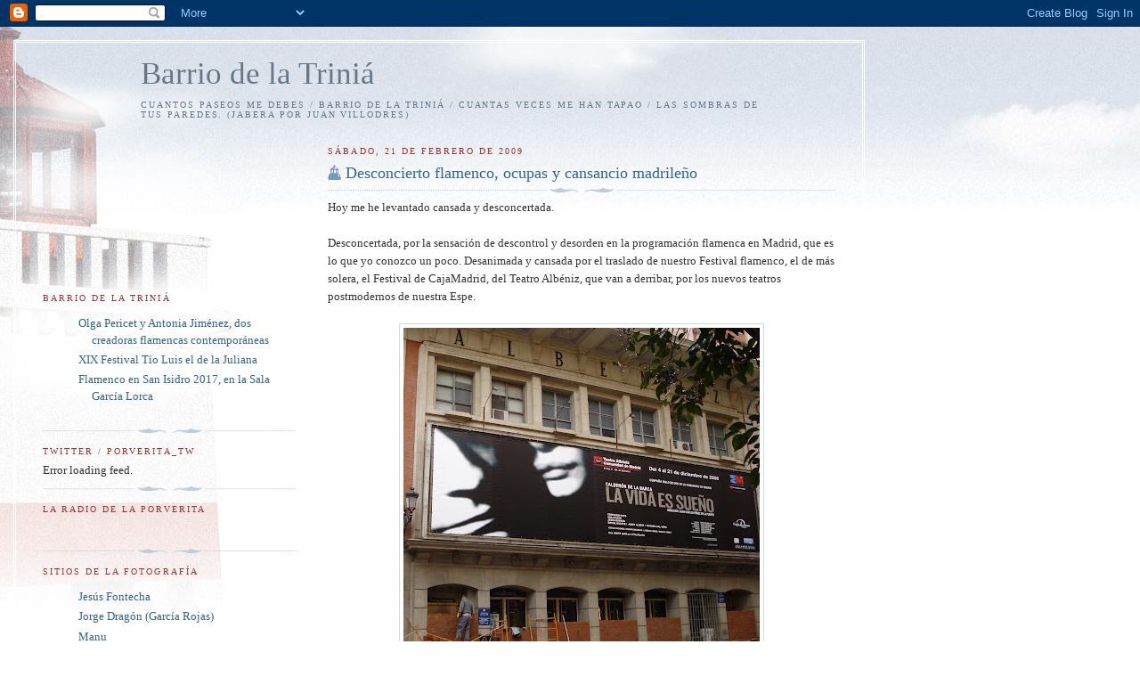

--- FILE ---
content_type: text/html; charset=UTF-8
request_url: http://barriodelatrinia.blogspot.com/2009/02/desconcierto-ocupas-y-cansancio.html
body_size: 33148
content:
<!DOCTYPE html>
<html dir='ltr' xmlns='http://www.w3.org/1999/xhtml' xmlns:b='http://www.google.com/2005/gml/b' xmlns:data='http://www.google.com/2005/gml/data' xmlns:expr='http://www.google.com/2005/gml/expr'>
<head>
<link href='https://www.blogger.com/static/v1/widgets/2944754296-widget_css_bundle.css' rel='stylesheet' type='text/css'/>
<meta content='text/html; charset=UTF-8' http-equiv='Content-Type'/>
<meta content='blogger' name='generator'/>
<link href='http://barriodelatrinia.blogspot.com/favicon.ico' rel='icon' type='image/x-icon'/>
<link href='http://barriodelatrinia.blogspot.com/2009/02/desconcierto-ocupas-y-cansancio.html' rel='canonical'/>
<link rel="alternate" type="application/atom+xml" title="Barrio de la Triniá - Atom" href="http://barriodelatrinia.blogspot.com/feeds/posts/default" />
<link rel="alternate" type="application/rss+xml" title="Barrio de la Triniá - RSS" href="http://barriodelatrinia.blogspot.com/feeds/posts/default?alt=rss" />
<link rel="service.post" type="application/atom+xml" title="Barrio de la Triniá - Atom" href="https://www.blogger.com/feeds/5334858603452149895/posts/default" />

<link rel="alternate" type="application/atom+xml" title="Barrio de la Triniá - Atom" href="http://barriodelatrinia.blogspot.com/feeds/8580567171780119290/comments/default" />
<!--Can't find substitution for tag [blog.ieCssRetrofitLinks]-->
<link href='https://blogger.googleusercontent.com/img/b/R29vZ2xl/AVvXsEhwkG3iR2pH_A1ND6gunuRC6h8QnrXWZxVZYbVX1LMdARDNXC1EX_3tEEbjrgMP_W6SCCZupLlQ2uqUo83fR78ejczqQCCjnLpg5xgMT8552ugPjXjdOI83yX8BRapexAu-SkIbwAeHr2s/s400/DerriboAlbeniz.jpg' rel='image_src'/>
<meta content='http://barriodelatrinia.blogspot.com/2009/02/desconcierto-ocupas-y-cansancio.html' property='og:url'/>
<meta content='Desconcierto flamenco, ocupas y cansancio madrileño' property='og:title'/>
<meta content='Hoy me he levantado cansada y desconcertada. Desconcertada, por la sensación de descontrol y desorden en la programación flamenca en Madrid,...' property='og:description'/>
<meta content='https://blogger.googleusercontent.com/img/b/R29vZ2xl/AVvXsEhwkG3iR2pH_A1ND6gunuRC6h8QnrXWZxVZYbVX1LMdARDNXC1EX_3tEEbjrgMP_W6SCCZupLlQ2uqUo83fR78ejczqQCCjnLpg5xgMT8552ugPjXjdOI83yX8BRapexAu-SkIbwAeHr2s/w1200-h630-p-k-no-nu/DerriboAlbeniz.jpg' property='og:image'/>
<title>Barrio de la Triniá: Desconcierto flamenco, ocupas y cansancio madrileño</title>
<style id='page-skin-1' type='text/css'><!--
/*
-----------------------------------------------
Blogger Template Style
Name:     Harbor
Date:     24 Feb 2004
Updated by: Blogger Team
----------------------------------------------- */
body {
background:#fff url("https://resources.blogblog.com/blogblog/data/harbor/rocks_left.jpg") no-repeat right bottom;
background-attachment:fixed;
margin:0;
padding:0;
font:x-small Georgia, Serif;
color:#333333;
font-size/* */:/**/small;
font-size: /**/small;
}
/* Commented Backslash Hack hides rule from IE5-Mac \*/
body {background-attachment:scroll;}
/* End IE5-Mac hack */
a:link {
color:#336688;
text-decoration:none;
}
a:visited {
color:#764;
text-decoration:none;
}
a:hover {
color:#993333;
text-decoration:underline;
}
a img {
border-width:0;
}
/* Page Structure
----------------------------------------------- */
#wrap {
background:url("https://resources.blogblog.com/blogblog/data/harbor/sky_left.jpg") repeat-x;
min-width:740px;
margin:0;
padding:0;
text-align:left;
font: normal normal 100% Georgia,Serif;
}
#wrap2 {
background:url("https://resources.blogblog.com/blogblog/data/harbor/lighthouse_left.jpg") no-repeat left  0px;
}
#wrap3 {
background:url("https://resources.blogblog.com/blogblog/data/harbor/cloud_left.jpg") no-repeat right 75px;
}
#wrap4 {
background:url("https://resources.blogblog.com/blogblog/data/harbor/center_cloud_left.jpg") no-repeat 50% 0px;
padding:15px;
width:100%;
width/* */:/**/auto;
width: /**/auto;
}
#outer-wrapper {
max-width:890px;
padding: 0 30px 50px;
width:100%;
width/* */:/**/auto;
width: /**/auto;
}
html>body #outer-wrapper {
border:3px double #fff;
}
#main-wrapper {
width:64%;
float:right;
word-wrap: break-word; /* fix for long text breaking sidebar float in IE */
overflow: hidden;     /* fix for long non-text content breaking IE sidebar float */
}
#main {
margin:0;
padding:0;
}
#sidebar-wrapper {
width:32%;
float:left;
word-wrap: break-word; /* fix for long text breaking sidebar float in IE */
overflow: hidden;     /* fix for long non-text content breaking IE sidebar float */
}
#sidebar {
margin:0;
padding-top: 170px;
}
/** Page structure tweaks for layout editor wireframe */
body#layout #outer-wrapper,
body#layout #sidebar,
body#layout #wrap4,
body#layout #header {
margin-top: 0;
margin-bottom: 0;
padding: 0;
}
body#layout #sidebar-wrapper {
width: 180px;
margin-left: 0;
}
body#layout #wrap4, body#layout #outer-wrapper {
width: 650px;
}
/* Header
----------------------------------------------- */
#header {
padding-top:15px;
padding-right:0;
padding-bottom:10px;
padding-left:110px;
position: relative;
}
.Header h1 {
margin:0 0 .25em;
color:#667788;
font: normal normal 270% Georgia, Serif;
}
.Header h1 a {
color:#667788;
text-decoration:none;
}
.Header .description {
margin:0;
max-width:700px;
line-height:1.8em;
text-transform:uppercase;
letter-spacing:.2em;
color:#667788;
font: normal normal 75% Georgia, Serif;
}
/* Headings
----------------------------------------------- */
h2 {
margin:1.5em 0 .75em;
line-height: 1.4em;
font: normal normal 78% Georgia, Serif;
text-transform:uppercase;
letter-spacing:.2em;
color:#993333;
}
/* Posts
----------------------------------------------- */
h2.date-header {
margin:2em 0 .5em;
color: #993333;
font: normal normal 78% Georgia, Serif;
}
.post {
margin:.5em 0 1.5em;
}
.post h3 {
margin:.25em 0 0;
padding:0 0 4px;
font-size:140%;
font-weight:normal;
line-height:1.4em;
}
.post h3 a, .post h3 strong {
background:url("https://resources.blogblog.com/blogblog/data/harbor/icon_lighthouse.gif") no-repeat left .15em;
display:block;
padding-left:20px;
text-decoration:none;
color:#336688;
font-weight:normal;
}
.post h3 strong {
background-image:url("https://resources.blogblog.com/blogblog/data/harbor/icon_lighthouse2.gif");
color:#000;
}
.post h3 a:hover {
color:#993333;
}
.post-body {
background:url("https://resources.blogblog.com/blogblog/data/harbor/divider.gif") no-repeat center top;
padding-top:12px;
margin:0 0 .75em;
line-height:1.6em;
}
.post-body blockquote {
line-height:1.3em;
}
.post-footer {
color:#999;
text-transform:uppercase;
letter-spacing:.1em;
font-size: 78%;
line-height: 1.4em;
}
.comment-link {
margin-left:.4em;
}
.post-footer .post-timestamp,
.post-footer .post-author {
color:#666;
}
.comment-link strong {
font-size:130%;
}
.comment-link {
margin-left:.4em;
}
.post img, table.tr-caption-container {
padding:4px;
border:1px solid #cde;
}
.tr-caption-container img {
border: none;
padding: 0;
}
/* Comments
----------------------------------------------- */
#comments {
background:url("https://resources.blogblog.com/blogblog/data/harbor/divider.gif") no-repeat center top;
padding:15px 0 0;
}
#comments h4 {
margin:1em 0;
font-weight: bold;
line-height: 1.6em;
text-transform:uppercase;
letter-spacing:.2em;
color: #993333;
font: bold 78% Georgia Serif;
}
#comments h4 strong {
font-size:130%;
}
#comments-block {
margin:1em 0 1.5em;
line-height:1.4em;
}
#comments-block dt {
margin:.5em 0;
}
#comments-block dd {
margin:.25em 20px 0;
}
#comments-block dd.comment-timestamp {
margin:-.25em 20px 1.5em;
line-height: 1.4em;
text-transform:uppercase;
letter-spacing:.1em;
}
#comments-block dd p {
margin:0 0 .75em;
}
.deleted-comment {
font-style:italic;
color:gray;
}
.feed-links {
clear: both;
line-height: 2.5em;
}
#blog-pager-newer-link {
float: left;
}
#blog-pager-older-link {
float: right;
}
#blog-pager {
text-align: center;
}
.comment-footer {
font: 78%/1.4em Georgia , Serif;
}
/* Sidebar Content
----------------------------------------------- */
.sidebar .widget, .main .widget {
background:url("https://resources.blogblog.com/blogblog/data/harbor/divider.gif") no-repeat center bottom;
margin:0 0 15px;
padding:0 0 15px;
}
.main .Blog {
background-image: none;
}
.sidebar ul {
list-style:none;
margin-left: 0;
}
.sidebar li {
margin:0;
padding-top:0;
padding-right:0;
padding-bottom:.25em;
padding-left:15px;
text-indent:-15px;
line-height:1.5em;
}
.sidebar p {
color:#666;
line-height:1.5em;
}
/* Profile
----------------------------------------------- */
.profile-datablock {
margin:.5em 0 .5em;
}
.profile-data {
margin:0;
font: normal normal 78% Georgia, Serif;
font-weight: bold;
line-height: 1.6em;
text-transform:uppercase;
letter-spacing:.1em;
}
.profile-img {
float: left;
margin-top: 0;
margin-right: 5px;
margin-bottom: 5px;
margin-left: 0;
padding: 4px;
border: 1px solid #cde;
}
.profile-textblock {
margin:.5em 0 .5em;
}
.profile-link {
font:78%/1.4em Georgia,Serif;
text-transform:uppercase;
letter-spacing:.1em;
}
/* Footer
----------------------------------------------- */
#footer-wrapper {
clear:both;
padding-top:15px;
padding-right:30px;
padding-bottom:0;
padding-left:50px;
text-align: center;
}
#footer .widget {
background:url("https://resources.blogblog.com/blogblog/data/harbor/divider.gif") no-repeat center top;
margin:0;
padding-top:15px;
line-height: 1.6em;
text-transform:uppercase;
letter-spacing:.1em;
}

--></style>
<link href='https://www.blogger.com/dyn-css/authorization.css?targetBlogID=5334858603452149895&amp;zx=d185e765-b7c9-414d-996b-2efe8f4e0191' media='none' onload='if(media!=&#39;all&#39;)media=&#39;all&#39;' rel='stylesheet'/><noscript><link href='https://www.blogger.com/dyn-css/authorization.css?targetBlogID=5334858603452149895&amp;zx=d185e765-b7c9-414d-996b-2efe8f4e0191' rel='stylesheet'/></noscript>
<meta name='google-adsense-platform-account' content='ca-host-pub-1556223355139109'/>
<meta name='google-adsense-platform-domain' content='blogspot.com'/>

</head>
<body>
<div class='navbar section' id='navbar'><div class='widget Navbar' data-version='1' id='Navbar1'><script type="text/javascript">
    function setAttributeOnload(object, attribute, val) {
      if(window.addEventListener) {
        window.addEventListener('load',
          function(){ object[attribute] = val; }, false);
      } else {
        window.attachEvent('onload', function(){ object[attribute] = val; });
      }
    }
  </script>
<div id="navbar-iframe-container"></div>
<script type="text/javascript" src="https://apis.google.com/js/platform.js"></script>
<script type="text/javascript">
      gapi.load("gapi.iframes:gapi.iframes.style.bubble", function() {
        if (gapi.iframes && gapi.iframes.getContext) {
          gapi.iframes.getContext().openChild({
              url: 'https://www.blogger.com/navbar/5334858603452149895?po\x3d8580567171780119290\x26origin\x3dhttp://barriodelatrinia.blogspot.com',
              where: document.getElementById("navbar-iframe-container"),
              id: "navbar-iframe"
          });
        }
      });
    </script><script type="text/javascript">
(function() {
var script = document.createElement('script');
script.type = 'text/javascript';
script.src = '//pagead2.googlesyndication.com/pagead/js/google_top_exp.js';
var head = document.getElementsByTagName('head')[0];
if (head) {
head.appendChild(script);
}})();
</script>
</div></div>
<div id='wrap'><div id='wrap2'><div id='wrap3'><div id='wrap4'>
<div id='outer-wrapper'>
<div class='header section' id='header'><div class='widget Header' data-version='1' id='Header1'>
<div id='header-inner'>
<div class='titlewrapper'>
<h1 class='title'>
<a href='http://barriodelatrinia.blogspot.com/'>
Barrio de la Triniá
</a>
</h1>
</div>
<div class='descriptionwrapper'>
<p class='description'><span>Cuantos paseos me debes / 
Barrio de la Triniá /
cuantas veces me han tapao /
las sombras de tus paredes.
(Jabera por Juan Villodres)</span></p>
</div>
</div>
</div></div>
<div id='crosscol-wrapper' style='text-align:center'>
<div class='crosscol no-items section' id='crosscol'></div>
</div>
<div id='main-wrapper'>
<div class='main section' id='main'><div class='widget Blog' data-version='1' id='Blog1'>
<div class='blog-posts hfeed'>

          <div class="date-outer">
        
<h2 class='date-header'><span>sábado, 21 de febrero de 2009</span></h2>

          <div class="date-posts">
        
<div class='post-outer'>
<div class='post hentry'>
<a name='8580567171780119290'></a>
<h3 class='post-title entry-title'>
<a href='http://barriodelatrinia.blogspot.com/2009/02/desconcierto-ocupas-y-cansancio.html'>Desconcierto flamenco, ocupas y cansancio madrileño</a>
</h3>
<div class='post-header-line-1'></div>
<div class='post-body entry-content'>
Hoy me he levantado cansada y desconcertada.<br /><br />Desconcertada, por la sensación de descontrol y desorden en la programación flamenca en Madrid, que es lo que yo conozco un poco. Desanimada y cansada por el traslado de nuestro Festival flamenco, el de más solera, el Festival de CajaMadrid, del Teatro Albéniz, que van a derribar, por los nuevos teatros postmodernos de nuestra Espe.<br /><br /><a href="https://blogger.googleusercontent.com/img/b/R29vZ2xl/AVvXsEhwkG3iR2pH_A1ND6gunuRC6h8QnrXWZxVZYbVX1LMdARDNXC1EX_3tEEbjrgMP_W6SCCZupLlQ2uqUo83fR78ejczqQCCjnLpg5xgMT8552ugPjXjdOI83yX8BRapexAu-SkIbwAeHr2s/s1600-h/DerriboAlbeniz.jpg"><img alt="" border="0" id="BLOGGER_PHOTO_ID_5305168037560451874" src="https://blogger.googleusercontent.com/img/b/R29vZ2xl/AVvXsEhwkG3iR2pH_A1ND6gunuRC6h8QnrXWZxVZYbVX1LMdARDNXC1EX_3tEEbjrgMP_W6SCCZupLlQ2uqUo83fR78ejczqQCCjnLpg5xgMT8552ugPjXjdOI83yX8BRapexAu-SkIbwAeHr2s/s400/DerriboAlbeniz.jpg" style="DISPLAY: block; MARGIN: 0px auto 10px; WIDTH: 400px; CURSOR: hand; HEIGHT: 382px; TEXT-ALIGN: center" /></a><br />Ayer viernes había en Madrid dos actividades flamencas que me tentaban, pero la sensación no era de fortuna para Madrid, por tener esta agenda tan variopinta, sino de carrera alocada por meter flamenco a machamartillo en una ciudad que tiene su público flamenco, pero no tan numeroso como para no sentirse abrumado.<br /><br /><div></div><div>José María Velázquez charlaba con Ángel Álvarez Caballero en la <strong>Casa Encendida</strong>. Muy interesante "vis a vis" entre dos veteranos; y luego la actuación de una cantaora nueva, buena y muy gaditana: Encarna Anillo. Sin embargo decidí irme al Auditorio Nacional de Música a escuchar a Dorantes y a ver a Pastora Galván, que me interesan bastante menos, porque las actividades en la Casa Encendida, al ser gratuitas, obligan a un maratón de colas y esperas para hacerse con una invitación: hay que echar la tarde entera, y yo ya no estoy para esos trotes.</div><br /><div></div><div>Tenía además curiosidad morbosa por conocer ese nuevo ciclo y desembarco de la Junta de Andalucía en el Auditorio: <strong>Andalucía Flamenca</strong>, y ver con mis propios ojos como entraba el baile flamenco en la Sala de Cámara.</div><br /><div></div><div>Como me temía, me aburrí un poco -bueno, bastante- porque no me gusta el piano flamenco que deriva constantemente hacia el jazz. Fue un concierto eléctrico, con bajo eléctrico, sección de percusión y amplificación completas. Yo, en realidad, quería ver a <strong>Pastora Galván</strong> que me parece una gran bailaora, y bailó muy bien..., pero no precisamente flamenco. Pastora hizo dos números, vestida totalmente de negro y luego, completamente de blanco, al estilo audaz y abstracto de su hermano: un baile valiente, pero cubista y abstracto que me deja pasmada pero no me conmueve en absoluto.</div><br /><div></div><div>Lo que sí me conmovió fue el cantaor jovencito que llevaba Dorantes, <strong>Juan San Juan,</strong> no porque fuera muy flamenco, que todavía no lo es, sino porque con una voz preciosa, precisa y muy segura de si misma, hizo voces portentosas -sin letra- para acompañar un número, cantó soleares muy dignas y sobretodo bordó la canción, que ya cantara el padre de Dorantes, Pedro Peña y luego Esperanza Fernández, "<strong>Dí, dí, Ana</strong>", una canción-romance de Arcos de la Frontera que me pone el vello de punta en todas las voces. Pues bien, ayer noche, Juan San Juan hizo la mejor interpretación que he escuchado en mi vida. </div><br /><div></div><div>Sólo por esa canción me compensó estar en el Auditorio en vez de acompañar a un amigo a ver como una jueza, reunida con los ocupas de un famoso edificio de Madrid, defendían el <strong>uso social de la propiedad </strong>en un acto público.</div><br /><div></div><div>&#161;Ole para Juan San Juan, y dos oles para la jueza!</div><br /><div></div><div>P.S. La presentación del libro de Ortíz Nuevo en <strong>El Juglar</strong> se ha suspendido -posiblemente por exceso de actividades flamencas en Madrid- y se mantiene la actuación de <strong>José Méndez</strong>.<strong> </strong>Espero que el "duende" ronde la sala El Juglar ese lunes, ya que no quiso hacer acto de presencia en el Auditorio.</div>
<div style='clear: both;'></div>
</div>
<div class='post-footer'>
<div class='post-footer-line post-footer-line-1'><span class='post-author vcard'>
Publicado por
<span class='fn'>Porverita</span>
</span>
<span class='post-timestamp'>
en
<a class='timestamp-link' href='http://barriodelatrinia.blogspot.com/2009/02/desconcierto-ocupas-y-cansancio.html' rel='bookmark' title='permanent link'><abbr class='published' title='2009-02-21T08:53:00+01:00'>8:53</abbr></a>
</span>
<span class='post-comment-link'>
</span>
<span class='post-icons'>
<span class='item-control blog-admin pid-748759730'>
<a href='https://www.blogger.com/post-edit.g?blogID=5334858603452149895&postID=8580567171780119290&from=pencil' title='Editar entrada'>
<img alt='' class='icon-action' height='18' src='https://resources.blogblog.com/img/icon18_edit_allbkg.gif' width='18'/>
</a>
</span>
</span>
</div>
<div class='post-footer-line post-footer-line-2'><span class='post-labels'>
Etiquetas:
<a href='http://barriodelatrinia.blogspot.com/search/label/Andaluc%C3%ADa%20Flamenca' rel='tag'>Andalucía Flamenca</a>,
<a href='http://barriodelatrinia.blogspot.com/search/label/Auditorio%20Nacional%20de%20M%C3%BAsica' rel='tag'>Auditorio Nacional de Música</a>,
<a href='http://barriodelatrinia.blogspot.com/search/label/Dorantes' rel='tag'>Dorantes</a>,
<a href='http://barriodelatrinia.blogspot.com/search/label/Juan%20San%20Juan' rel='tag'>Juan San Juan</a>,
<a href='http://barriodelatrinia.blogspot.com/search/label/Madrid' rel='tag'>Madrid</a>,
<a href='http://barriodelatrinia.blogspot.com/search/label/Pastora%20Galv%C3%A1n' rel='tag'>Pastora Galván</a>
</span>
</div>
<div class='post-footer-line post-footer-line-3'></div>
</div>
</div>
<div class='comments' id='comments'>
<a name='comments'></a>
<h4>1 comentario:</h4>
<div id='Blog1_comments-block-wrapper'>
<dl class='avatar-comment-indent' id='comments-block'>
<dt class='comment-author ' id='c5983032842434650422'>
<a name='c5983032842434650422'></a>
<div class="avatar-image-container vcard"><span dir="ltr"><a href="https://www.blogger.com/profile/06403961304655982366" target="" rel="nofollow" onclick="" class="avatar-hovercard" id="av-5983032842434650422-06403961304655982366"><img src="https://resources.blogblog.com/img/blank.gif" width="35" height="35" class="delayLoad" style="display: none;" longdesc="//3.bp.blogspot.com/_snWEjZzdljA/SgQJPaejEmI/AAAAAAAAABA/FpFDIz8R4y4/S45-s35/Copia%2Bde%2B02%2Ben%2Bla%2Bcascada.JPG" alt="" title="Otoski">

<noscript><img src="//3.bp.blogspot.com/_snWEjZzdljA/SgQJPaejEmI/AAAAAAAAABA/FpFDIz8R4y4/S45-s35/Copia%2Bde%2B02%2Ben%2Bla%2Bcascada.JPG" width="35" height="35" class="photo" alt=""></noscript></a></span></div>
<a href='https://www.blogger.com/profile/06403961304655982366' rel='nofollow'>Otoski</a>
dijo...
</dt>
<dd class='comment-body' id='Blog1_cmt-5983032842434650422'>
<p>
Lo de la jueza es lo que llamaban los teóricos del derecho en los setenta-ochenta los "usos alternativos del derecho", y en cuya corriente crítica militaban en su día actuales valedores del descaminado opusino en zaragoza, o nuevos protagonistas de la "escopeta nacional II".
</p>
</dd>
<dd class='comment-footer'>
<span class='comment-timestamp'>
<a href='http://barriodelatrinia.blogspot.com/2009/02/desconcierto-ocupas-y-cansancio.html?showComment=1235376540000#c5983032842434650422' title='comment permalink'>
23 de febrero de 2009 a las 9:09
</a>
<span class='item-control blog-admin pid-1181037109'>
<a class='comment-delete' href='https://www.blogger.com/comment/delete/5334858603452149895/5983032842434650422' title='Eliminar comentario'>
<img src='https://resources.blogblog.com/img/icon_delete13.gif'/>
</a>
</span>
</span>
</dd>
</dl>
</div>
<p class='comment-footer'>
<a href='https://www.blogger.com/comment/fullpage/post/5334858603452149895/8580567171780119290' onclick='javascript:window.open(this.href, "bloggerPopup", "toolbar=0,location=0,statusbar=1,menubar=0,scrollbars=yes,width=640,height=500"); return false;'>Publicar un comentario</a>
</p>
</div>
</div>

        </div></div>
      
</div>
<div class='blog-pager' id='blog-pager'>
<span id='blog-pager-newer-link'>
<a class='blog-pager-newer-link' href='http://barriodelatrinia.blogspot.com/2009/02/tengo-una-sobrina-artista-y-flamenca.html' id='Blog1_blog-pager-newer-link' title='Entrada más reciente'>Entrada más reciente</a>
</span>
<span id='blog-pager-older-link'>
<a class='blog-pager-older-link' href='http://barriodelatrinia.blogspot.com/2009/02/otro-miercoles-mas-radio-y-mas-flamenco.html' id='Blog1_blog-pager-older-link' title='Entrada antigua'>Entrada antigua</a>
</span>
<a class='home-link' href='http://barriodelatrinia.blogspot.com/'>Inicio</a>
</div>
<div class='clear'></div>
<div class='post-feeds'>
<div class='feed-links'>
Suscribirse a:
<a class='feed-link' href='http://barriodelatrinia.blogspot.com/feeds/8580567171780119290/comments/default' target='_blank' type='application/atom+xml'>Enviar comentarios (Atom)</a>
</div>
</div>
</div><div class='widget HTML' data-version='1' id='HTML1'>
<h2 class='title'>Visitas desde 1 de enero 2010</h2>
<div class='widget-content'>
<!-- inicio codigo contador --><a href="http://contador-de-visitas.com"><img style="border: 0px solid ; display: inline;" alt="contador de visitas" 
src="http://contador-de-visitas.com/hit.php?id=153327&counter=24"/></a><br/><a href="http://contador-de-visitas.com">contador de visitas</a><!-- fin codigo contador -->
</div>
<div class='clear'></div>
</div></div>
</div>
<div id='sidebar-wrapper'>
<div class='sidebar section' id='sidebar'><div class='widget Feed' data-version='1' id='Feed5'>
<h2>Barrio de la Triniá</h2>
<div class='widget-content' id='Feed5_feedItemListDisplay'>
<span style='filter: alpha(25); opacity: 0.25;'>
<a href='http://porveritaflamenca.wordpress.com/feed/'>Cargando...</a>
</span>
</div>
<div class='clear'></div>
</div><div class='widget Feed' data-version='1' id='Feed3'>
<h2>Twitter / Porverita_Tw</h2>
<div class='widget-content' id='Feed3_feedItemListDisplay'>
<span style='filter: alpha(25); opacity: 0.25;'>
<a href='http://twitter.com/statuses/user_timeline/89667460.rss'>Cargando...</a>
</span>
</div>
<div class='clear'></div>
</div><div class='widget Feed' data-version='1' id='Feed4'>
<h2>La Radio de la Porverita</h2>
<div class='widget-content' id='Feed4_feedItemListDisplay'>
<span style='filter: alpha(25); opacity: 0.25;'>
<a href='http://porverita.tumblr.com/rss'>Cargando...</a>
</span>
</div>
<div class='clear'></div>
</div><div class='widget LinkList' data-version='1' id='LinkList2'>
<h2>Sitios de la Fotografía</h2>
<div class='widget-content'>
<ul>
<li><a href='http://www.flickr.com/photos/jmfontecha/sets/72157604047442573/'>Jesús Fontecha</a></li>
<li><a href='http://www.flickr.com/photos/jorgedragon/'>Jorge Dragón (García Rojas)</a></li>
<li><a href='http://fotospoesiamanu.blogspot.com/'>Manu</a></li>
<li><a href='http://www.flamenco-world.com/magazine/fotos/mariopacheco/egaleri.htm'>Mario Pacheco</a></li>
<li><a href='http://www.expofoto.com/flamenco/'>Paco Sánchez (Flamenco)</a></li>
<li><a href='http://the-flamenco-files.blogspot.com/'>Ricardo Carrillo de Albornoz</a></li>
<li><a href='http://www.stevekahn.com/flamenco/index.html'>Steve Kahn</a></li>
<li><a href='http://www.flamenco-world.com/magazine/fotos/tatoolivas/egaleri.htm'>Tato Olivas</a></li>
<li><a href='http://www.raquelbroza.com/prueba1.html'>Raquel Broza (una amiga)</a></li>
<li><a href='http://www.fernandogiani.com.ar/2010/index.html'>Fernando Giani (un amigo argentino)</a></li>
</ul>
<div class='clear'></div>
</div>
</div><div class='widget BlogList' data-version='1' id='BlogList2'>
<h2 class='title'>Los sitios del Flamenco</h2>
<div class='widget-content'>
<div class='blog-list-container' id='BlogList2_container'>
<ul id='BlogList2_blogs'>
<li style='display: block;'>
<div class='blog-icon'>
</div>
<div class='blog-content'>
<div class='blog-title'>
<a href='https://www.extampasflamencas.com/' target='_blank'>
Extampas Flamencas</a>
</div>
<div class='item-content'>
<span class='item-title'>
<a href='https://www.extampasflamencas.com/2026/01/el-torta-vive-primera-entrada-del-ano.html' target='_blank'>
EL TORTA VIVE!! PRIMERA ENTRADA DEL AÑO XII D.T.
</a>
</span>
<div class='item-time'>
Hace 2 semanas
</div>
</div>
</div>
<div style='clear: both;'></div>
</li>
<li style='display: block;'>
<div class='blog-icon'>
</div>
<div class='blog-content'>
<div class='blog-title'>
<a href='https://memoriaflamenca.blogspot.com/' target='_blank'>
Flamenco en mi memoria</a>
</div>
<div class='item-content'>
<span class='item-title'>
<a href='https://memoriaflamenca.blogspot.com/2025/09/tango-piazzolla.html' target='_blank'>
Tango, Piazzolla
</a>
</span>
<div class='item-time'>
Hace 3 meses
</div>
</div>
</div>
<div style='clear: both;'></div>
</li>
<li style='display: block;'>
<div class='blog-icon'>
</div>
<div class='blog-content'>
<div class='blog-title'>
<a href='http://pedelgom.blogspot.com/' target='_blank'>
QUEJÍO  FLAMENCO</a>
</div>
<div class='item-content'>
<span class='item-title'>
<a href='http://pedelgom.blogspot.com/2024/07/olmega-y-carissimo.html' target='_blank'>
OMEGA Y CARISSIMO
</a>
</span>
<div class='item-time'>
Hace 1 año
</div>
</div>
</div>
<div style='clear: both;'></div>
</li>
<li style='display: block;'>
<div class='blog-icon'>
</div>
<div class='blog-content'>
<div class='blog-title'>
<a href='https://tempero-koroneiki.blogspot.com/' target='_blank'>
tempero</a>
</div>
<div class='item-content'>
<span class='item-title'>
<a href='https://tempero-koroneiki.blogspot.com/2019/11/baul.html' target='_blank'>
Baúl
</a>
</span>
<div class='item-time'>
Hace 6 años
</div>
</div>
</div>
<div style='clear: both;'></div>
</li>
<li style='display: block;'>
<div class='blog-icon'>
</div>
<div class='blog-content'>
<div class='blog-title'>
<a href='http://www.papelesflamencos.com/' target='_blank'>
Papeles Flamencos</a>
</div>
<div class='item-content'>
<span class='item-title'>
<a href='http://www.papelesflamencos.com/2019/07/cimorra-y-ragel-juntos-en-jerez.html' target='_blank'>
Cimorra y Ragel juntos en Jerez
</a>
</span>
<div class='item-time'>
Hace 6 años
</div>
</div>
</div>
<div style='clear: both;'></div>
</li>
<li style='display: block;'>
<div class='blog-icon'>
</div>
<div class='blog-content'>
<div class='blog-title'>
<a href='https://flamencodepapel.blogspot.com/' target='_blank'>
Flamenco de papel...</a>
</div>
<div class='item-content'>
<span class='item-title'>
<a href='https://flamencodepapel.blogspot.com/2019/03/manuel-santa-maria-y-leal-el-mitico.html' target='_blank'>
Manuel Santa María y Leal, &#191;el mítico cantaor Santa María?
</a>
</span>
<div class='item-time'>
Hace 6 años
</div>
</div>
</div>
<div style='clear: both;'></div>
</li>
<li style='display: block;'>
<div class='blog-icon'>
</div>
<div class='blog-content'>
<div class='blog-title'>
<a href='http://elecodelamemoria.blogspot.com/' target='_blank'>
El Eco de la Memoria</a>
</div>
<div class='item-content'>
<span class='item-title'>
<a href='http://elecodelamemoria.blogspot.com/2018/06/la-carmen-de-ullate.html' target='_blank'>
La "Carmen" de Ullate
</a>
</span>
<div class='item-time'>
Hace 7 años
</div>
</div>
</div>
<div style='clear: both;'></div>
</li>
<li style='display: block;'>
<div class='blog-icon'>
</div>
<div class='blog-content'>
<div class='blog-title'>
<a href='http://miespacioflamenco.blogspot.com/' target='_blank'>
Mi Espacio Flamenco</a>
</div>
<div class='item-content'>
<span class='item-title'>
<a href='http://miespacioflamenco.blogspot.com/2016/05/ernst-josephson-herreros-espanoles.html' target='_blank'>
Ernst Josephson : Herreros españoles
</a>
</span>
<div class='item-time'>
Hace 9 años
</div>
</div>
</div>
<div style='clear: both;'></div>
</li>
<li style='display: block;'>
<div class='blog-icon'>
</div>
<div class='blog-content'>
<div class='blog-title'>
<a href='http://www.letrasdeflamenco.com/' target='_blank'>
Letras + Flamenco</a>
</div>
<div class='item-content'>
<span class='item-title'>
<a href='http://www.letrasdeflamenco.com/2014/12/loquita-me-llaman.html' target='_blank'>
Loquita me llaman
</a>
</span>
<div class='item-time'>
Hace 11 años
</div>
</div>
</div>
<div style='clear: both;'></div>
</li>
<li style='display: block;'>
<div class='blog-icon'>
</div>
<div class='blog-content'>
<div class='blog-title'>
<a href='http://cantandoporfandangos.blogspot.com/' target='_blank'>
Cantando por Fandangos</a>
</div>
<div class='item-content'>
<span class='item-title'>
<a href='http://cantandoporfandangos.blogspot.com/2014/07/ana-pena.html' target='_blank'>
Ana Peña
</a>
</span>
<div class='item-time'>
Hace 11 años
</div>
</div>
</div>
<div style='clear: both;'></div>
</li>
<li style='display: block;'>
<div class='blog-icon'>
</div>
<div class='blog-content'>
<div class='blog-title'>
<a href='http://malagapintada.blogspot.com/feeds/posts/default' target='_blank'>
Malaga pintada</a>
</div>
<div class='item-content'>
<span class='item-title'>
<!--Can't find substitution for tag [item.itemTitle]-->
</span>
<div class='item-time'>
<!--Can't find substitution for tag [item.timePeriodSinceLastUpdate]-->
</div>
</div>
</div>
<div style='clear: both;'></div>
</li>
<li style='display: block;'>
<div class='blog-icon'>
</div>
<div class='blog-content'>
<div class='blog-title'>
<a href='http://www.museoflamencojuanbreva.com/' target='_blank'>
Museo Peña Juan Breva (Málaga)</a>
</div>
<div class='item-content'>
<span class='item-title'>
<!--Can't find substitution for tag [item.itemTitle]-->
</span>
<div class='item-time'>
<!--Can't find substitution for tag [item.timePeriodSinceLastUpdate]-->
</div>
</div>
</div>
<div style='clear: both;'></div>
</li>
</ul>
<div class='clear'></div>
</div>
</div>
</div><div class='widget BlogList' data-version='1' id='BlogList3'>
<h2 class='title'>Los sitios de los Verdiales</h2>
<div class='widget-content'>
<div class='blog-list-container' id='BlogList3_container'>
<ul id='BlogList3_blogs'>
<li style='display: block;'>
<div class='blog-icon'>
<img data-lateloadsrc='https://lh3.googleusercontent.com/blogger_img_proxy/AEn0k_vUcpgTeD0qyXD0lQyOkwmDYfrMBRxRjQHh7Nw-MHfCHsc5OGcfC0ahG1Fy8xY-_JQ8VgVjcbnIroVJ4DSfvugpXSSvCDzMj3327fYadl0ZjHu_TQ=s16-w16-h16' height='16' width='16'/>
</div>
<div class='blog-content'>
<div class='blog-title'>
<a href='http://adictoaverdiales.blogspot.com/' target='_blank'>
Adicto a Verdiales</a>
</div>
<div class='item-content'>
<span class='item-title'>
<a href='http://adictoaverdiales.blogspot.com/2018/07/xviii-festival-de-verdiales-comares2018_94.html' target='_blank'>
XVIII Festival de Verdiales Comares:2018
</a>
</span>
<div class='item-time'>
Hace 7 años
</div>
</div>
</div>
<div style='clear: both;'></div>
</li>
<li style='display: block;'>
<div class='blog-icon'>
<img data-lateloadsrc='https://lh3.googleusercontent.com/blogger_img_proxy/AEn0k_uPBNJkcpldlkKvXzsT7mvkooJqGLLSVtkXYk1nph67R5AuzjH83DW5kP2SCTYpem10aPie79EDapizNLhF5gMvtcj9TnQfPtUnPeGlHCVduRdFTUW6rKuZ_A=s16-w16-h16' height='16' width='16'/>
</div>
<div class='blog-content'>
<div class='blog-title'>
<a href='https://diccionarioverdiales.wordpress.com' target='_blank'>
Diccionario de los Verdiales</a>
</div>
<div class='item-content'>
<span class='item-title'>
<a href='https://diccionarioverdiales.wordpress.com/2018/03/09/0500-fiesta-mayor-de-verdiales-2011-montes-de-guadalmedina/' target='_blank'>
0500 Fiesta Mayor de Verdiales (2011) &#8211; Montes de Guadalmedina.
</a>
</span>
<div class='item-time'>
Hace 7 años
</div>
</div>
</div>
<div style='clear: both;'></div>
</li>
<li style='display: block;'>
<div class='blog-icon'>
<img data-lateloadsrc='https://lh3.googleusercontent.com/blogger_img_proxy/AEn0k_uJiqRRiQrkKJY97otVT8LYl1mF94lslYqqMHjSvLDZlAQ2tRKKYSKHlxtuMqpDzLxL6cbqZ2i6Se1_6tQFLuzeKWg977o=s16-w16-h16' height='16' width='16'/>
</div>
<div class='blog-content'>
<div class='blog-title'>
<a href='http://www.youtube.com/channel/UCyu1CMR0zWxc82AwMSnMxRA/videos' target='_blank'>
Adicto Canal de YouTube</a>
</div>
<div class='item-content'>
<span class='item-title'>
<a href='http://www.youtube.com/watch?v=FGUz9xANeS4&feature=youtube_gdata' target='_blank'>
1ª del Puerto de la Torre
</a>
</span>
<div class='item-time'>
Hace 8 años
</div>
</div>
</div>
<div style='clear: both;'></div>
</li>
<li style='display: block;'>
<div class='blog-icon'>
<img data-lateloadsrc='https://lh3.googleusercontent.com/blogger_img_proxy/AEn0k_uJiqRRiQrkKJY97otVT8LYl1mF94lslYqqMHjSvLDZlAQ2tRKKYSKHlxtuMqpDzLxL6cbqZ2i6Se1_6tQFLuzeKWg977o=s16-w16-h16' height='16' width='16'/>
</div>
<div class='blog-content'>
<div class='blog-title'>
<a href='http://www.youtube.com/channel/UCmgrR7hPuEobV5EsT0KXprA/videos' target='_blank'>
ViolinSantaCatalina Canal de YouTube</a>
</div>
<div class='item-content'>
<span class='item-title'>
<a href='http://www.youtube.com/watch?v=w1TfCe5h1-Y&feature=youtube_gdata' target='_blank'>
Verdiales 2017. VI Festival de folclore Juan Navarro de Torremolinos
</a>
</span>
<div class='item-time'>
Hace 8 años
</div>
</div>
</div>
<div style='clear: both;'></div>
</li>
<li style='display: block;'>
<div class='blog-icon'>
<img data-lateloadsrc='https://lh3.googleusercontent.com/blogger_img_proxy/AEn0k_slZZ9o2IhJ26PXARamy6lC2jmFyVL7ObqEjZnIp40WuqEw6EJlKNhFNj3MX4K2yKtEV83leITSf9LsncP9uFmdG1Zlg0H44KVyVp0E7w-WjUkdVoLdaVajww=s16-w16-h16' height='16' width='16'/>
</div>
<div class='blog-content'>
<div class='blog-title'>
<a href='https://fiestadelosverdiales.wordpress.com' target='_blank'>
La Fiesta del Sol (nueva etapa)</a>
</div>
<div class='item-content'>
<span class='item-title'>
<a href='https://fiestadelosverdiales.wordpress.com/2015/12/21/el-dia-de-jeva/' target='_blank'>
El Día de Jeva
</a>
</span>
<div class='item-time'>
Hace 10 años
</div>
</div>
</div>
<div style='clear: both;'></div>
</li>
<li style='display: block;'>
<div class='blog-icon'>
<img data-lateloadsrc='https://lh3.googleusercontent.com/blogger_img_proxy/AEn0k_uJiqRRiQrkKJY97otVT8LYl1mF94lslYqqMHjSvLDZlAQ2tRKKYSKHlxtuMqpDzLxL6cbqZ2i6Se1_6tQFLuzeKWg977o=s16-w16-h16' height='16' width='16'/>
</div>
<div class='blog-content'>
<div class='blog-title'>
<a href='http://www.youtube.com/channel/UCXm7qg_6aM_qiE4iRbz4hpw/videos' target='_blank'>
Canal de FotoVideoPostal</a>
</div>
<div class='item-content'>
<span class='item-title'>
<a href='http://www.youtube.com/watch?v=99TNsjJMW-U&feature=youtube_gdata' target='_blank'>
COMUNIONES FIESTA ENFOKA
</a>
</span>
<div class='item-time'>
Hace 11 años
</div>
</div>
</div>
<div style='clear: both;'></div>
</li>
<li style='display: block;'>
<div class='blog-icon'>
<img data-lateloadsrc='https://lh3.googleusercontent.com/blogger_img_proxy/AEn0k_uJiqRRiQrkKJY97otVT8LYl1mF94lslYqqMHjSvLDZlAQ2tRKKYSKHlxtuMqpDzLxL6cbqZ2i6Se1_6tQFLuzeKWg977o=s16-w16-h16' height='16' width='16'/>
</div>
<div class='blog-content'>
<div class='blog-title'>
<a href='http://www.youtube.com/channel/UCJ6PjnxUMP3nDULEVqsI7Xg/videos' target='_blank'>
Verdialera 90 - Canal de YouTube</a>
</div>
<div class='item-content'>
<span class='item-title'>
<a href='http://www.youtube.com/watch?v=MYE2XdwEnps&feature=youtube_gdata' target='_blank'>
Verdiales 1ª de los Montes Ayudando a Celia [Rincon de la Victoria] (1)
</a>
</span>
<div class='item-time'>
Hace 12 años
</div>
</div>
</div>
<div style='clear: both;'></div>
</li>
<li style='display: block;'>
<div class='blog-icon'>
<img data-lateloadsrc='https://lh3.googleusercontent.com/blogger_img_proxy/AEn0k_tmwqU6NJYhI2eT8t7Vq-dYbgV2qDUbSUDn9_AabwvAu6Xwu8GYyXYQfyMptNKOiDcQD-MaFmSjrCI5wOs8hFGaaP9QYjTIFhl-ocg8oaFAUsnoNltNvQ=s16-w16-h16' height='16' width='16'/>
</div>
<div class='blog-content'>
<div class='blog-title'>
<a href='http://violinsantacatalina.blogspot.com/' target='_blank'>
Fiesta de los campos malagueños</a>
</div>
<div class='item-content'>
<span class='item-title'>
<a href='http://violinsantacatalina.blogspot.com/2012/08/nueva-etapa-quiero-iniciar-una-nueva.html' target='_blank'>
</a>
</span>
<div class='item-time'>
Hace 13 años
</div>
</div>
</div>
<div style='clear: both;'></div>
</li>
<li style='display: block;'>
<div class='blog-icon'>
<img data-lateloadsrc='https://lh3.googleusercontent.com/blogger_img_proxy/AEn0k_scDAVLlneh1lqsw4EOmRa5zGA-rSoIDil9yCzBBhRBSBu0S54xbY-gHKKR7A_sdhPlWbCdPglW2nLvkL4VsKotig-fI0lg8lSDbwQ62WskjQ=s16-w16-h16' height='16' width='16'/>
</div>
<div class='blog-content'>
<div class='blog-title'>
<a href='http://soloverdiales.blogspot.com/' target='_blank'>
SoloVerdiales</a>
</div>
<div class='item-content'>
<span class='item-title'>
<a href='http://soloverdiales.blogspot.com/2012/05/ermita-de-las-tres-cruces-2012.html' target='_blank'>
ERMITA DE LAS TRES CRUCES 2012
</a>
</span>
<div class='item-time'>
Hace 13 años
</div>
</div>
</div>
<div style='clear: both;'></div>
</li>
<li style='display: block;'>
<div class='blog-icon'>
<img data-lateloadsrc='https://lh3.googleusercontent.com/blogger_img_proxy/AEn0k_voYWJpsTrmNQc1137DX9nu5PWbm_L7ZSbFn-05jG1gIK191ybZH-IuH2eCUHWRAtBKeHNkG7C0fpxKo8zhORuyyt_wKUwMurTaUns7Jn3xpTo=s16-w16-h16' height='16' width='16'/>
</div>
<div class='blog-content'>
<div class='blog-title'>
<a href='http://salvadorpendon.blogspot.com/' target='_blank'>
El Maestro de La Castañeta</a>
</div>
<div class='item-content'>
<span class='item-title'>
<a href='http://salvadorpendon.blogspot.com/2012/01/generosidad-y-paso-atras.html' target='_blank'>
Generosidad y paso atrás
</a>
</span>
<div class='item-time'>
Hace 14 años
</div>
</div>
</div>
<div style='clear: both;'></div>
</li>
<li style='display: block;'>
<div class='blog-icon'>
<img data-lateloadsrc='https://lh3.googleusercontent.com/blogger_img_proxy/AEn0k_uJiqRRiQrkKJY97otVT8LYl1mF94lslYqqMHjSvLDZlAQ2tRKKYSKHlxtuMqpDzLxL6cbqZ2i6Se1_6tQFLuzeKWg977o=s16-w16-h16' height='16' width='16'/>
</div>
<div class='blog-content'>
<div class='blog-title'>
<a href='http://www.youtube.com/channel/UCLou-NFfOm3OXXFmivj1ZJg/videos' target='_blank'>
Panda de Verdiales (Canal de YouTube)</a>
</div>
<div class='item-content'>
<span class='item-title'>
<a href='http://www.youtube.com/watch?v=PdxqHTM5fso&feature=youtube_gdata' target='_blank'>
Verdiales. Panda Coto Tres Hermanas en Ardales (6)
</a>
</span>
<div class='item-time'>
Hace 14 años
</div>
</div>
</div>
<div style='clear: both;'></div>
</li>
<li style='display: block;'>
<div class='blog-icon'>
<img data-lateloadsrc='https://lh3.googleusercontent.com/blogger_img_proxy/AEn0k_sWcmw9k-V6xwJyw0DyIzVJQIubpC90MgOvhECU3Tdm8ejM9QnkeTSg4RO4kW1FkI_TMLP6bzv_g_8ktQ8jA_YrA-TnPixjNfAjukWrC_TgDuo=s16-w16-h16' height='16' width='16'/>
</div>
<div class='blog-content'>
<div class='blog-title'>
<a href='https://redverdialera.blogspot.com/' target='_blank'>
Red Verdialera</a>
</div>
<div class='item-content'>
<span class='item-title'>
<a href='https://redverdialera.blogspot.com/2010/02/xviii-encuentro-de-cuadrillas-en-nerpio.html' target='_blank'>
XVIII Encuentro de Cuadrillas en Nerpio
</a>
</span>
<div class='item-time'>
Hace 15 años
</div>
</div>
</div>
<div style='clear: both;'></div>
</li>
<li style='display: block;'>
<div class='blog-icon'>
<img data-lateloadsrc='https://lh3.googleusercontent.com/blogger_img_proxy/AEn0k_uL13-GNINO_TrXAYcbu7a7fyx3n-RMSTRyzfKUDbnnNfa03ox1PtS1_3X7b0obQSb5sEjHEQU3uKO8aovdL1gWMWPuGieReKU7a-6kh7YMPUA3Fls9o8JWwWfiVQ=s16-w16-h16' height='16' width='16'/>
</div>
<div class='blog-content'>
<div class='blog-title'>
<a href='http://vivanlosverdialesdemalaga.blogspot.com/feeds/posts/default' target='_blank'>
&#161;Vivan los Verdiales!</a>
</div>
<div class='item-content'>
<span class='item-title'>
<!--Can't find substitution for tag [item.itemTitle]-->
</span>
<div class='item-time'>
<!--Can't find substitution for tag [item.timePeriodSinceLastUpdate]-->
</div>
</div>
</div>
<div style='clear: both;'></div>
</li>
<li style='display: block;'>
<div class='blog-icon'>
<img data-lateloadsrc='https://lh3.googleusercontent.com/blogger_img_proxy/AEn0k_unfBpUlTRFng6lvtQdz1i9QbyTR2UnbwxBfHLUchPT1LAaTxIUWHYU0WI0Ii2NvlyiQC4Krli0DLjG7iP61Td9wq_hMvVyo3nG7753wtdb12w=s16-w16-h16' height='16' width='16'/>
</div>
<div class='blog-content'>
<div class='blog-title'>
<a href='http://pandaverdiales.blogspot.com/feeds/posts/default' target='_blank'>
Fiesta de Verdiales de Málaga</a>
</div>
<div class='item-content'>
<span class='item-title'>
<!--Can't find substitution for tag [item.itemTitle]-->
</span>
<div class='item-time'>
<!--Can't find substitution for tag [item.timePeriodSinceLastUpdate]-->
</div>
</div>
</div>
<div style='clear: both;'></div>
</li>
<li style='display: block;'>
<div class='blog-icon'>
<img data-lateloadsrc='https://lh3.googleusercontent.com/blogger_img_proxy/AEn0k_ukYV_Q9WedWMxR1tKKM0rWF_iH2igm9G0d5iCpBwrJamQIRYWpUh0hwBJCLPXLoQXpL9DI1UQYSYTXGE_Fz9dupJsa1LqiSvt45cHf-dRP=s16-w16-h16' height='16' width='16'/>
</div>
<div class='blog-content'>
<div class='blog-title'>
<a href='http://www.fiestadeverdiales.com/' target='_blank'>
Federación de Pandas de Verdiales de Málaga</a>
</div>
<div class='item-content'>
<span class='item-title'>
<!--Can't find substitution for tag [item.itemTitle]-->
</span>
<div class='item-time'>
<!--Can't find substitution for tag [item.timePeriodSinceLastUpdate]-->
</div>
</div>
</div>
<div style='clear: both;'></div>
</li>
</ul>
<div class='clear'></div>
</div>
</div>
</div><div class='widget BlogList' data-version='1' id='BlogList1'>
<h2 class='title'>Otros blogs muy interesantes</h2>
<div class='widget-content'>
<div class='blog-list-container' id='BlogList1_container'>
<ul id='BlogList1_blogs'>
<li style='display: block;'>
<div class='blog-icon'>
</div>
<div class='blog-content'>
<div class='blog-title'>
<a href='https://antoncastro.blogia.com' target='_blank'>
Antón Castro</a>
</div>
<div class='item-content'>
<span class='item-title'>
<a href='https://antoncastro.blogia.com/2025/091701-nuria-lopez-torres-y-las-curvas-de-la-mente-.php' target='_blank'>
NURIA LÓPEZ TORRES Y 'LAS CURVAS DE LA MENTE'
</a>
</span>
<div class='item-time'>
Hace 4 meses
</div>
</div>
</div>
<div style='clear: both;'></div>
</li>
<li style='display: block;'>
<div class='blog-icon'>
</div>
<div class='blog-content'>
<div class='blog-title'>
<a href='http://ealcina.blogspot.com/' target='_blank'>
Crónicas gaditanas (Rosas...)</a>
</div>
<div class='item-content'>
<span class='item-title'>
<a href='http://ealcina.blogspot.com/2025/09/el-corresponsal-del-fin-del-mundo-un.html' target='_blank'>
El corresponsal del Fin del Mundo: Un tigre al violín y el oso al piano
</a>
</span>
<div class='item-time'>
Hace 4 meses
</div>
</div>
</div>
<div style='clear: both;'></div>
</li>
<li style='display: block;'>
<div class='blog-icon'>
</div>
<div class='blog-content'>
<div class='blog-title'>
<a href='https://rftnindiri.blogspot.com/' target='_blank'>
Mensajes de Nindirí</a>
</div>
<div class='item-content'>
<span class='item-title'>
<a href='https://rftnindiri.blogspot.com/2024/12/normal-0-21-microsoftinternetexplorer4.html' target='_blank'>
</a>
</span>
<div class='item-time'>
Hace 1 año
</div>
</div>
</div>
<div style='clear: both;'></div>
</li>
<li style='display: block;'>
<div class='blog-icon'>
</div>
<div class='blog-content'>
<div class='blog-title'>
<a href='https://blog.rtve.es/melodiaspizarras/' target='_blank'>
Melodías Pizarras</a>
</div>
<div class='item-content'>
<span class='item-title'>
<a href='https://blog.rtve.es/melodiaspizarras/2023/07/fin-de-temporada.html' target='_blank'>
Fin de temporada
</a>
</span>
<div class='item-time'>
Hace 2 años
</div>
</div>
</div>
<div style='clear: both;'></div>
</li>
<li style='display: block;'>
<div class='blog-icon'>
</div>
<div class='blog-content'>
<div class='blog-title'>
<a href='http://callejondelritmo.blogspot.com/' target='_blank'>
Callejón del Ritmo</a>
</div>
<div class='item-content'>
<span class='item-title'>
<a href='http://callejondelritmo.blogspot.com/2018/09/episodio-270-dudar-quizas.html' target='_blank'>
Episodio 270: Dudar &#191;quizás?
</a>
</span>
<div class='item-time'>
Hace 7 años
</div>
</div>
</div>
<div style='clear: both;'></div>
</li>
<li style='display: block;'>
<div class='blog-icon'>
</div>
<div class='blog-content'>
<div class='blog-title'>
<a href='http://cariciasperplejas.blogspot.com/' target='_blank'>
Caricias Perplejas (Olga Bernad)</a>
</div>
<div class='item-content'>
<span class='item-title'>
<a href='http://cariciasperplejas.blogspot.com/2016/10/gonzalo-gragera-sobre-perros-de.html' target='_blank'>
Gonzalo Gragera, sobre "Perros de noviembre", en OCULTA- REVISTA LITERARIA
</a>
</span>
<div class='item-time'>
Hace 9 años
</div>
</div>
</div>
<div style='clear: both;'></div>
</li>
<li style='display: block;'>
<div class='blog-icon'>
</div>
<div class='blog-content'>
<div class='blog-title'>
<a href='http://cosasenlavidadepaco.blogspot.com/' target='_blank'>
El Blog de Paco Sánchez</a>
</div>
<div class='item-content'>
<span class='item-title'>
<a href='http://cosasenlavidadepaco.blogspot.com/2016/01/la-pena-flamenca-la-solera-del-pueblo.html' target='_blank'>
</a>
</span>
<div class='item-time'>
Hace 9 años
</div>
</div>
</div>
<div style='clear: both;'></div>
</li>
<li style='display: block;'>
<div class='blog-icon'>
</div>
<div class='blog-content'>
<div class='blog-title'>
<a href='http://lagacetaflamenca.blogspot.com/' target='_blank'>
La Gaceta Flamenca</a>
</div>
<div class='item-content'>
<span class='item-title'>
<a href='http://lagacetaflamenca.blogspot.com/2016/01/parada.html' target='_blank'>
Parada
</a>
</span>
<div class='item-time'>
Hace 10 años
</div>
</div>
</div>
<div style='clear: both;'></div>
</li>
<li style='display: block;'>
<div class='blog-icon'>
</div>
<div class='blog-content'>
<div class='blog-title'>
<a href='http://elafinadordenoticias.blogspot.com/' target='_blank'>
El Afinador de Noticias (Faustino Nuñez)</a>
</div>
<div class='item-content'>
<span class='item-title'>
<a href='http://elafinadordenoticias.blogspot.com/2015/07/cante-y-guitarra-el-milagro-de-la-fusion.html' target='_blank'>
Cante y guitarra, el milagro de la fusión
</a>
</span>
<div class='item-time'>
Hace 10 años
</div>
</div>
</div>
<div style='clear: both;'></div>
</li>
<li style='display: block;'>
<div class='blog-icon'>
</div>
<div class='blog-content'>
<div class='blog-title'>
<a href='http://cuentospeguerinos.blogspot.com/' target='_blank'>
Cuentos Peguerinos</a>
</div>
<div class='item-content'>
<span class='item-title'>
<a href='http://cuentospeguerinos.blogspot.com/2015/06/la-batalla-de-peguerinos-agosto-1936.html' target='_blank'>
La Batalla de Peguerinos, agosto 1936, según la novela de Javier Reverte " 
EL TIEMPO DE LOS HéROES "
</a>
</span>
<div class='item-time'>
Hace 10 años
</div>
</div>
</div>
<div style='clear: both;'></div>
</li>
<li style='display: block;'>
<div class='blog-icon'>
</div>
<div class='blog-content'>
<div class='blog-title'>
<a href='http://fotospoesiamanu.blogspot.com/' target='_blank'>
UNA IMAGEN,  MIL PALABRAS</a>
</div>
<div class='item-content'>
<span class='item-title'>
<a href='http://fotospoesiamanu.blogspot.com/2014/12/te-fuiste-de-mi-vera-sin-apelacion.html' target='_blank'>
Te fuiste de mi vera sin apelación
</a>
</span>
<div class='item-time'>
Hace 11 años
</div>
</div>
</div>
<div style='clear: both;'></div>
</li>
<li style='display: block;'>
<div class='blog-icon'>
</div>
<div class='blog-content'>
<div class='blog-title'>
<a href='http://pinchosdelciego.blogspot.com/' target='_blank'>
Pinchos del ciego</a>
</div>
<div class='item-content'>
<span class='item-title'>
<a href='http://pinchosdelciego.blogspot.com/2014/11/ce-torero.html' target='_blank'>
...ce Torero
</a>
</span>
<div class='item-time'>
Hace 11 años
</div>
</div>
</div>
<div style='clear: both;'></div>
</li>
<li style='display: block;'>
<div class='blog-icon'>
</div>
<div class='blog-content'>
<div class='blog-title'>
<a href='http://coloresmorenos.blogspot.com/' target='_blank'>
Colores Morenos</a>
</div>
<div class='item-content'>
<span class='item-title'>
<a href='http://coloresmorenos.blogspot.com/2014/01/juan-moneo-lara-1953-2013-ii.html' target='_blank'>
Juan Moneo Lara (1953-2013) II
</a>
</span>
<div class='item-time'>
Hace 12 años
</div>
</div>
</div>
<div style='clear: both;'></div>
</li>
<li style='display: block;'>
<div class='blog-icon'>
</div>
<div class='blog-content'>
<div class='blog-title'>
<a href='http://isabelnunez-zbelnu.blogspot.com/' target='_blank'>
Crucigrama (Isabel Núñez)</a>
</div>
<div class='item-content'>
<span class='item-title'>
<a href='http://isabelnunez-zbelnu.blogspot.com/2012/10/alea-jacta-est.html' target='_blank'>
Alea jacta est
</a>
</span>
<div class='item-time'>
Hace 13 años
</div>
</div>
</div>
<div style='clear: both;'></div>
</li>
<li style='display: block;'>
<div class='blog-icon'>
</div>
<div class='blog-content'>
<div class='blog-title'>
<a href='http://calledelagua.blogspot.com/' target='_blank'>
CALLE DEL AGUA</a>
</div>
<div class='item-content'>
<span class='item-title'>
<a href='http://calledelagua.blogspot.com/2012/07/visita-al-centro-andaluz-del-flamenco.html' target='_blank'>
VISITA AL CENTRO ANDALUZ DEL FLAMENCO
</a>
</span>
<div class='item-time'>
Hace 13 años
</div>
</div>
</div>
<div style='clear: both;'></div>
</li>
<li style='display: block;'>
<div class='blog-icon'>
</div>
<div class='blog-content'>
<div class='blog-title'>
<a href='http://salvadorpendon.blogspot.com/' target='_blank'>
El Maestro de La Castañeta</a>
</div>
<div class='item-content'>
<span class='item-title'>
<a href='http://salvadorpendon.blogspot.com/2012/01/generosidad-y-paso-atras.html' target='_blank'>
Generosidad y paso atrás
</a>
</span>
<div class='item-time'>
Hace 14 años
</div>
</div>
</div>
<div style='clear: both;'></div>
</li>
<li style='display: block;'>
<div class='blog-icon'>
</div>
<div class='blog-content'>
<div class='blog-title'>
<a href='http://cantaresviejos.blogspot.com/' target='_blank'>
Flamenco en discos de vinilo</a>
</div>
<div class='item-content'>
<span class='item-title'>
<a href='http://cantaresviejos.blogspot.com/2012/01/conchita-piquer-1954.html' target='_blank'>
Conchita Piquer (1954)
</a>
</span>
<div class='item-time'>
Hace 14 años
</div>
</div>
</div>
<div style='clear: both;'></div>
</li>
<li style='display: block;'>
<div class='blog-icon'>
</div>
<div class='blog-content'>
<div class='blog-title'>
<a href='http://lasmultiplesvidasdeshadowman.blogspot.com/' target='_blank'>
El Hombre en la sombra</a>
</div>
<div class='item-content'>
<span class='item-title'>
<a href='http://lasmultiplesvidasdeshadowman.blogspot.com/2010/08/shadowman-film.html' target='_blank'>
Shadowman. The film.
</a>
</span>
<div class='item-time'>
Hace 15 años
</div>
</div>
</div>
<div style='clear: both;'></div>
</li>
<li style='display: block;'>
<div class='blog-icon'>
</div>
<div class='blog-content'>
<div class='blog-title'>
<a href='http://algodeflamenco.blogspot.com/' target='_blank'>
Algo de Flamenco (Sanlúcar)</a>
</div>
<div class='item-content'>
<span class='item-title'>
<a href='http://algodeflamenco.blogspot.com/2010/03/soleares_20.html' target='_blank'>
Soleares
</a>
</span>
<div class='item-time'>
Hace 15 años
</div>
</div>
</div>
<div style='clear: both;'></div>
</li>
<li style='display: block;'>
<div class='blog-icon'>
</div>
<div class='blog-content'>
<div class='blog-title'>
<a href='http://cafesilverio.blogspot.com/' target='_blank'>
Café Silverio</a>
</div>
<div class='item-content'>
<span class='item-title'>
<a href='http://cafesilverio.blogspot.com/2010/02/que-te-iba-decir.html' target='_blank'>
Qué te iba a decir...
</a>
</span>
<div class='item-time'>
Hace 15 años
</div>
</div>
</div>
<div style='clear: both;'></div>
</li>
<li style='display: block;'>
<div class='blog-icon'>
</div>
<div class='blog-content'>
<div class='blog-title'>
<a href='https://blogs.ua.es/cabohuerta' target='_blank'>
&#191;Qué sabes del flamenco?</a>
</div>
<div class='item-content'>
<span class='item-title'>
<a href='https://blogs.ua.es/cabohuerta/2009/10/18/el-adios-de-su-familia/' target='_blank'>
El adiós de su familia
</a>
</span>
<div class='item-time'>
Hace 16 años
</div>
</div>
</div>
<div style='clear: both;'></div>
</li>
<li style='display: block;'>
<div class='blog-icon'>
</div>
<div class='blog-content'>
<div class='blog-title'>
<a href='http://testimonioprotesta.blogspot.com/' target='_blank'>
La canción que trajo la democracia</a>
</div>
<div class='item-content'>
<span class='item-title'>
<a href='http://testimonioprotesta.blogspot.com/2009/08/donde-da-la-vuelta-el-aire-francisco.html' target='_blank'>
Donde da la vuelta el aire: Francisco Moreno Galván
</a>
</span>
<div class='item-time'>
Hace 16 años
</div>
</div>
</div>
<div style='clear: both;'></div>
</li>
<li style='display: block;'>
<div class='blog-icon'>
</div>
<div class='blog-content'>
<div class='blog-title'>
<a href='http://eljineteinsomne.blogspot.com/' target='_blank'>
El jinete insomne</a>
</div>
<div class='item-content'>
<span class='item-title'>
<a href='http://eljineteinsomne.blogspot.com/2007/12/el-retrato-de-oscar-wilde.html' target='_blank'>
El retrato de Oscar Wilde
</a>
</span>
<div class='item-time'>
Hace 18 años
</div>
</div>
</div>
<div style='clear: both;'></div>
</li>
<li style='display: block;'>
<div class='blog-icon'>
</div>
<div class='blog-content'>
<div class='blog-title'>
<a href='http://flamencoapaloseco.blogspot.com/feeds/posts/default' target='_blank'>
Flamenco a Palo Seco</a>
</div>
<div class='item-content'>
<span class='item-title'>
<!--Can't find substitution for tag [item.itemTitle]-->
</span>
<div class='item-time'>
<!--Can't find substitution for tag [item.timePeriodSinceLastUpdate]-->
</div>
</div>
</div>
<div style='clear: both;'></div>
</li>
<li style='display: block;'>
<div class='blog-icon'>
</div>
<div class='blog-content'>
<div class='blog-title'>
<a href='http://lacomunidad.elpais.com/pacovargas69/posts.rss' target='_blank'>
Diario de Paco Vargas</a>
</div>
<div class='item-content'>
<span class='item-title'>
<!--Can't find substitution for tag [item.itemTitle]-->
</span>
<div class='item-time'>
<!--Can't find substitution for tag [item.timePeriodSinceLastUpdate]-->
</div>
</div>
</div>
<div style='clear: both;'></div>
</li>
<li style='display: block;'>
<div class='blog-icon'>
</div>
<div class='blog-content'>
<div class='blog-title'>
<a href='http://www.origenesflamencos.com/feeds/posts/default' target='_blank'>
Orígenes Flamencos</a>
</div>
<div class='item-content'>
<span class='item-title'>
<!--Can't find substitution for tag [item.itemTitle]-->
</span>
<div class='item-time'>
<!--Can't find substitution for tag [item.timePeriodSinceLastUpdate]-->
</div>
</div>
</div>
<div style='clear: both;'></div>
</li>
<li style='display: block;'>
<div class='blog-icon'>
</div>
<div class='blog-content'>
<div class='blog-title'>
<a href='http://flan-au-chocolat.blogspot.com/feeds/posts/default' target='_blank'>
J'adore</a>
</div>
<div class='item-content'>
<span class='item-title'>
<!--Can't find substitution for tag [item.itemTitle]-->
</span>
<div class='item-time'>
<!--Can't find substitution for tag [item.timePeriodSinceLastUpdate]-->
</div>
</div>
</div>
<div style='clear: both;'></div>
</li>
<li style='display: block;'>
<div class='blog-icon'>
</div>
<div class='blog-content'>
<div class='blog-title'>
<a href='http://youtubeflamenco.blogspot.com/feeds/posts/default' target='_blank'>
Flamenco en Youtube</a>
</div>
<div class='item-content'>
<span class='item-title'>
<!--Can't find substitution for tag [item.itemTitle]-->
</span>
<div class='item-time'>
<!--Can't find substitution for tag [item.timePeriodSinceLastUpdate]-->
</div>
</div>
</div>
<div style='clear: both;'></div>
</li>
</ul>
<div class='clear'></div>
</div>
</div>
</div><div class='widget LinkList' data-version='1' id='LinkList1'>
<h2>Mis Sitios favoritos</h2>
<div class='widget-content'>
<ul>
<li><a href='http://eldorado-sfb.com/'>El Dorado. Sociedad Flamenca Barcelonesa</a></li>
<li><a href='http://www.fmcva.org/mu-jf/02190897d20981601/index.html'>Jornadas Flamencas de Valladolid</a></li>
<li><a href='http://www.juanbreva.com/'>Peña Juan Breva (Málaga)</a></li>
<li><a href='http://www.rtve.es/podcast/SNUEFL.xml'>Podcasts de Nuestro Flamenco (Radio Clásica)</a></li>
<li><a href='http://www.elangelcaido.org/2006/03/200603alacalle/200603alacalle00.html'>50 años de Flamenco en el Isabel</a></li>
<li><a href='http://www.flamenka.com/'>Flamenka, la tienda en Málaga</a></li>
<li><a href='http://www.canalsur.es/web/programa?pag=/contenidos/programas/canal_flamenco_radio_ok/noticias&programa=canal_flamenco_radio_ok&idDrc=74335&idActivo=78292&idCanal=861&vE=C62,C66'>Noticias del Flamenco (Canal Flamenco Radio)</a></li>
<li><a href='http://www.deflamenco.com/agenda/index.jsp?accion=p'>Agenda de Eventos Flamencos</a></li>
<li><a href='http://www.elflamencovive.es/'>El Flamenco Vive : la tienda más completa</a></li>
<li><a href='http://www.loscaminosdelcante.com/'>Los Caminos del Cante: Revista Audiovisual desde Jerez</a></li>
<li><a href='http://www.kanalduende.com/'>Programación de la Peña Duende (Madrid)</a></li>
<li><a href='http://redverdialera.blogspot.com/'>Red Verdialera</a></li>
<li><a href='http://www.fiestadeverdiales.com/'>Lo más sobre Los Verdiales</a></li>
<li><a href='http://www.circulobellasartes.com/ag_radio-programacion.php?ele=26&_pagi_pg=1'>Círculo Flamenco (último programa)</a></li>
<li><a href='http://www.canalflamencotv.com/'>Canal Flamenco TV (Jerez)</a></li>
<li><a href='http://www.malagaenflamenco.com/inicio_nuevo.asp'>Málaga en Flamenco : lo que queda después de JLON</a></li>
</ul>
<div class='clear'></div>
</div>
</div><div class='widget BlogArchive' data-version='1' id='BlogArchive2'>
<h2>Lista de Entradas</h2>
<div class='widget-content'>
<div id='ArchiveList'>
<div id='BlogArchive2_ArchiveList'>
<ul class='hierarchy'>
<li class='archivedate collapsed'>
<a class='toggle' href='javascript:void(0)'>
<span class='zippy'>

        &#9658;&#160;
      
</span>
</a>
<a class='post-count-link' href='http://barriodelatrinia.blogspot.com/2012/'>
2012
</a>
<span class='post-count' dir='ltr'>(11)</span>
<ul class='hierarchy'>
<li class='archivedate collapsed'>
<a class='toggle' href='javascript:void(0)'>
<span class='zippy'>

        &#9658;&#160;
      
</span>
</a>
<a class='post-count-link' href='http://barriodelatrinia.blogspot.com/2012/04/'>
abril
</a>
<span class='post-count' dir='ltr'>(1)</span>
</li>
</ul>
<ul class='hierarchy'>
<li class='archivedate collapsed'>
<a class='toggle' href='javascript:void(0)'>
<span class='zippy'>

        &#9658;&#160;
      
</span>
</a>
<a class='post-count-link' href='http://barriodelatrinia.blogspot.com/2012/03/'>
marzo
</a>
<span class='post-count' dir='ltr'>(1)</span>
</li>
</ul>
<ul class='hierarchy'>
<li class='archivedate collapsed'>
<a class='toggle' href='javascript:void(0)'>
<span class='zippy'>

        &#9658;&#160;
      
</span>
</a>
<a class='post-count-link' href='http://barriodelatrinia.blogspot.com/2012/02/'>
febrero
</a>
<span class='post-count' dir='ltr'>(5)</span>
</li>
</ul>
<ul class='hierarchy'>
<li class='archivedate collapsed'>
<a class='toggle' href='javascript:void(0)'>
<span class='zippy'>

        &#9658;&#160;
      
</span>
</a>
<a class='post-count-link' href='http://barriodelatrinia.blogspot.com/2012/01/'>
enero
</a>
<span class='post-count' dir='ltr'>(4)</span>
</li>
</ul>
</li>
</ul>
<ul class='hierarchy'>
<li class='archivedate collapsed'>
<a class='toggle' href='javascript:void(0)'>
<span class='zippy'>

        &#9658;&#160;
      
</span>
</a>
<a class='post-count-link' href='http://barriodelatrinia.blogspot.com/2011/'>
2011
</a>
<span class='post-count' dir='ltr'>(48)</span>
<ul class='hierarchy'>
<li class='archivedate collapsed'>
<a class='toggle' href='javascript:void(0)'>
<span class='zippy'>

        &#9658;&#160;
      
</span>
</a>
<a class='post-count-link' href='http://barriodelatrinia.blogspot.com/2011/12/'>
diciembre
</a>
<span class='post-count' dir='ltr'>(3)</span>
</li>
</ul>
<ul class='hierarchy'>
<li class='archivedate collapsed'>
<a class='toggle' href='javascript:void(0)'>
<span class='zippy'>

        &#9658;&#160;
      
</span>
</a>
<a class='post-count-link' href='http://barriodelatrinia.blogspot.com/2011/11/'>
noviembre
</a>
<span class='post-count' dir='ltr'>(4)</span>
</li>
</ul>
<ul class='hierarchy'>
<li class='archivedate collapsed'>
<a class='toggle' href='javascript:void(0)'>
<span class='zippy'>

        &#9658;&#160;
      
</span>
</a>
<a class='post-count-link' href='http://barriodelatrinia.blogspot.com/2011/10/'>
octubre
</a>
<span class='post-count' dir='ltr'>(3)</span>
</li>
</ul>
<ul class='hierarchy'>
<li class='archivedate collapsed'>
<a class='toggle' href='javascript:void(0)'>
<span class='zippy'>

        &#9658;&#160;
      
</span>
</a>
<a class='post-count-link' href='http://barriodelatrinia.blogspot.com/2011/09/'>
septiembre
</a>
<span class='post-count' dir='ltr'>(3)</span>
</li>
</ul>
<ul class='hierarchy'>
<li class='archivedate collapsed'>
<a class='toggle' href='javascript:void(0)'>
<span class='zippy'>

        &#9658;&#160;
      
</span>
</a>
<a class='post-count-link' href='http://barriodelatrinia.blogspot.com/2011/08/'>
agosto
</a>
<span class='post-count' dir='ltr'>(1)</span>
</li>
</ul>
<ul class='hierarchy'>
<li class='archivedate collapsed'>
<a class='toggle' href='javascript:void(0)'>
<span class='zippy'>

        &#9658;&#160;
      
</span>
</a>
<a class='post-count-link' href='http://barriodelatrinia.blogspot.com/2011/07/'>
julio
</a>
<span class='post-count' dir='ltr'>(3)</span>
</li>
</ul>
<ul class='hierarchy'>
<li class='archivedate collapsed'>
<a class='toggle' href='javascript:void(0)'>
<span class='zippy'>

        &#9658;&#160;
      
</span>
</a>
<a class='post-count-link' href='http://barriodelatrinia.blogspot.com/2011/06/'>
junio
</a>
<span class='post-count' dir='ltr'>(1)</span>
</li>
</ul>
<ul class='hierarchy'>
<li class='archivedate collapsed'>
<a class='toggle' href='javascript:void(0)'>
<span class='zippy'>

        &#9658;&#160;
      
</span>
</a>
<a class='post-count-link' href='http://barriodelatrinia.blogspot.com/2011/05/'>
mayo
</a>
<span class='post-count' dir='ltr'>(7)</span>
</li>
</ul>
<ul class='hierarchy'>
<li class='archivedate collapsed'>
<a class='toggle' href='javascript:void(0)'>
<span class='zippy'>

        &#9658;&#160;
      
</span>
</a>
<a class='post-count-link' href='http://barriodelatrinia.blogspot.com/2011/04/'>
abril
</a>
<span class='post-count' dir='ltr'>(5)</span>
</li>
</ul>
<ul class='hierarchy'>
<li class='archivedate collapsed'>
<a class='toggle' href='javascript:void(0)'>
<span class='zippy'>

        &#9658;&#160;
      
</span>
</a>
<a class='post-count-link' href='http://barriodelatrinia.blogspot.com/2011/03/'>
marzo
</a>
<span class='post-count' dir='ltr'>(4)</span>
</li>
</ul>
<ul class='hierarchy'>
<li class='archivedate collapsed'>
<a class='toggle' href='javascript:void(0)'>
<span class='zippy'>

        &#9658;&#160;
      
</span>
</a>
<a class='post-count-link' href='http://barriodelatrinia.blogspot.com/2011/02/'>
febrero
</a>
<span class='post-count' dir='ltr'>(5)</span>
</li>
</ul>
<ul class='hierarchy'>
<li class='archivedate collapsed'>
<a class='toggle' href='javascript:void(0)'>
<span class='zippy'>

        &#9658;&#160;
      
</span>
</a>
<a class='post-count-link' href='http://barriodelatrinia.blogspot.com/2011/01/'>
enero
</a>
<span class='post-count' dir='ltr'>(9)</span>
</li>
</ul>
</li>
</ul>
<ul class='hierarchy'>
<li class='archivedate collapsed'>
<a class='toggle' href='javascript:void(0)'>
<span class='zippy'>

        &#9658;&#160;
      
</span>
</a>
<a class='post-count-link' href='http://barriodelatrinia.blogspot.com/2010/'>
2010
</a>
<span class='post-count' dir='ltr'>(184)</span>
<ul class='hierarchy'>
<li class='archivedate collapsed'>
<a class='toggle' href='javascript:void(0)'>
<span class='zippy'>

        &#9658;&#160;
      
</span>
</a>
<a class='post-count-link' href='http://barriodelatrinia.blogspot.com/2010/12/'>
diciembre
</a>
<span class='post-count' dir='ltr'>(6)</span>
</li>
</ul>
<ul class='hierarchy'>
<li class='archivedate collapsed'>
<a class='toggle' href='javascript:void(0)'>
<span class='zippy'>

        &#9658;&#160;
      
</span>
</a>
<a class='post-count-link' href='http://barriodelatrinia.blogspot.com/2010/11/'>
noviembre
</a>
<span class='post-count' dir='ltr'>(10)</span>
</li>
</ul>
<ul class='hierarchy'>
<li class='archivedate collapsed'>
<a class='toggle' href='javascript:void(0)'>
<span class='zippy'>

        &#9658;&#160;
      
</span>
</a>
<a class='post-count-link' href='http://barriodelatrinia.blogspot.com/2010/10/'>
octubre
</a>
<span class='post-count' dir='ltr'>(13)</span>
</li>
</ul>
<ul class='hierarchy'>
<li class='archivedate collapsed'>
<a class='toggle' href='javascript:void(0)'>
<span class='zippy'>

        &#9658;&#160;
      
</span>
</a>
<a class='post-count-link' href='http://barriodelatrinia.blogspot.com/2010/09/'>
septiembre
</a>
<span class='post-count' dir='ltr'>(12)</span>
</li>
</ul>
<ul class='hierarchy'>
<li class='archivedate collapsed'>
<a class='toggle' href='javascript:void(0)'>
<span class='zippy'>

        &#9658;&#160;
      
</span>
</a>
<a class='post-count-link' href='http://barriodelatrinia.blogspot.com/2010/08/'>
agosto
</a>
<span class='post-count' dir='ltr'>(8)</span>
</li>
</ul>
<ul class='hierarchy'>
<li class='archivedate collapsed'>
<a class='toggle' href='javascript:void(0)'>
<span class='zippy'>

        &#9658;&#160;
      
</span>
</a>
<a class='post-count-link' href='http://barriodelatrinia.blogspot.com/2010/07/'>
julio
</a>
<span class='post-count' dir='ltr'>(11)</span>
</li>
</ul>
<ul class='hierarchy'>
<li class='archivedate collapsed'>
<a class='toggle' href='javascript:void(0)'>
<span class='zippy'>

        &#9658;&#160;
      
</span>
</a>
<a class='post-count-link' href='http://barriodelatrinia.blogspot.com/2010/06/'>
junio
</a>
<span class='post-count' dir='ltr'>(21)</span>
</li>
</ul>
<ul class='hierarchy'>
<li class='archivedate collapsed'>
<a class='toggle' href='javascript:void(0)'>
<span class='zippy'>

        &#9658;&#160;
      
</span>
</a>
<a class='post-count-link' href='http://barriodelatrinia.blogspot.com/2010/05/'>
mayo
</a>
<span class='post-count' dir='ltr'>(16)</span>
</li>
</ul>
<ul class='hierarchy'>
<li class='archivedate collapsed'>
<a class='toggle' href='javascript:void(0)'>
<span class='zippy'>

        &#9658;&#160;
      
</span>
</a>
<a class='post-count-link' href='http://barriodelatrinia.blogspot.com/2010/04/'>
abril
</a>
<span class='post-count' dir='ltr'>(8)</span>
</li>
</ul>
<ul class='hierarchy'>
<li class='archivedate collapsed'>
<a class='toggle' href='javascript:void(0)'>
<span class='zippy'>

        &#9658;&#160;
      
</span>
</a>
<a class='post-count-link' href='http://barriodelatrinia.blogspot.com/2010/03/'>
marzo
</a>
<span class='post-count' dir='ltr'>(16)</span>
</li>
</ul>
<ul class='hierarchy'>
<li class='archivedate collapsed'>
<a class='toggle' href='javascript:void(0)'>
<span class='zippy'>

        &#9658;&#160;
      
</span>
</a>
<a class='post-count-link' href='http://barriodelatrinia.blogspot.com/2010/02/'>
febrero
</a>
<span class='post-count' dir='ltr'>(25)</span>
</li>
</ul>
<ul class='hierarchy'>
<li class='archivedate collapsed'>
<a class='toggle' href='javascript:void(0)'>
<span class='zippy'>

        &#9658;&#160;
      
</span>
</a>
<a class='post-count-link' href='http://barriodelatrinia.blogspot.com/2010/01/'>
enero
</a>
<span class='post-count' dir='ltr'>(38)</span>
</li>
</ul>
</li>
</ul>
<ul class='hierarchy'>
<li class='archivedate expanded'>
<a class='toggle' href='javascript:void(0)'>
<span class='zippy toggle-open'>

        &#9660;&#160;
      
</span>
</a>
<a class='post-count-link' href='http://barriodelatrinia.blogspot.com/2009/'>
2009
</a>
<span class='post-count' dir='ltr'>(303)</span>
<ul class='hierarchy'>
<li class='archivedate collapsed'>
<a class='toggle' href='javascript:void(0)'>
<span class='zippy'>

        &#9658;&#160;
      
</span>
</a>
<a class='post-count-link' href='http://barriodelatrinia.blogspot.com/2009/12/'>
diciembre
</a>
<span class='post-count' dir='ltr'>(29)</span>
</li>
</ul>
<ul class='hierarchy'>
<li class='archivedate collapsed'>
<a class='toggle' href='javascript:void(0)'>
<span class='zippy'>

        &#9658;&#160;
      
</span>
</a>
<a class='post-count-link' href='http://barriodelatrinia.blogspot.com/2009/11/'>
noviembre
</a>
<span class='post-count' dir='ltr'>(37)</span>
</li>
</ul>
<ul class='hierarchy'>
<li class='archivedate collapsed'>
<a class='toggle' href='javascript:void(0)'>
<span class='zippy'>

        &#9658;&#160;
      
</span>
</a>
<a class='post-count-link' href='http://barriodelatrinia.blogspot.com/2009/10/'>
octubre
</a>
<span class='post-count' dir='ltr'>(23)</span>
</li>
</ul>
<ul class='hierarchy'>
<li class='archivedate collapsed'>
<a class='toggle' href='javascript:void(0)'>
<span class='zippy'>

        &#9658;&#160;
      
</span>
</a>
<a class='post-count-link' href='http://barriodelatrinia.blogspot.com/2009/09/'>
septiembre
</a>
<span class='post-count' dir='ltr'>(26)</span>
</li>
</ul>
<ul class='hierarchy'>
<li class='archivedate collapsed'>
<a class='toggle' href='javascript:void(0)'>
<span class='zippy'>

        &#9658;&#160;
      
</span>
</a>
<a class='post-count-link' href='http://barriodelatrinia.blogspot.com/2009/08/'>
agosto
</a>
<span class='post-count' dir='ltr'>(34)</span>
</li>
</ul>
<ul class='hierarchy'>
<li class='archivedate collapsed'>
<a class='toggle' href='javascript:void(0)'>
<span class='zippy'>

        &#9658;&#160;
      
</span>
</a>
<a class='post-count-link' href='http://barriodelatrinia.blogspot.com/2009/07/'>
julio
</a>
<span class='post-count' dir='ltr'>(11)</span>
</li>
</ul>
<ul class='hierarchy'>
<li class='archivedate collapsed'>
<a class='toggle' href='javascript:void(0)'>
<span class='zippy'>

        &#9658;&#160;
      
</span>
</a>
<a class='post-count-link' href='http://barriodelatrinia.blogspot.com/2009/06/'>
junio
</a>
<span class='post-count' dir='ltr'>(28)</span>
</li>
</ul>
<ul class='hierarchy'>
<li class='archivedate collapsed'>
<a class='toggle' href='javascript:void(0)'>
<span class='zippy'>

        &#9658;&#160;
      
</span>
</a>
<a class='post-count-link' href='http://barriodelatrinia.blogspot.com/2009/05/'>
mayo
</a>
<span class='post-count' dir='ltr'>(25)</span>
</li>
</ul>
<ul class='hierarchy'>
<li class='archivedate collapsed'>
<a class='toggle' href='javascript:void(0)'>
<span class='zippy'>

        &#9658;&#160;
      
</span>
</a>
<a class='post-count-link' href='http://barriodelatrinia.blogspot.com/2009/04/'>
abril
</a>
<span class='post-count' dir='ltr'>(24)</span>
</li>
</ul>
<ul class='hierarchy'>
<li class='archivedate collapsed'>
<a class='toggle' href='javascript:void(0)'>
<span class='zippy'>

        &#9658;&#160;
      
</span>
</a>
<a class='post-count-link' href='http://barriodelatrinia.blogspot.com/2009/03/'>
marzo
</a>
<span class='post-count' dir='ltr'>(24)</span>
</li>
</ul>
<ul class='hierarchy'>
<li class='archivedate expanded'>
<a class='toggle' href='javascript:void(0)'>
<span class='zippy toggle-open'>

        &#9660;&#160;
      
</span>
</a>
<a class='post-count-link' href='http://barriodelatrinia.blogspot.com/2009/02/'>
febrero
</a>
<span class='post-count' dir='ltr'>(20)</span>
<ul class='posts'>
<li><a href='http://barriodelatrinia.blogspot.com/2009/02/marina-por-solea-el-pele-por-seguiriyas.html'>Marina por soleá, El Pele por seguiriyas</a></li>
<li><a href='http://barriodelatrinia.blogspot.com/2009/02/malaguens-celia-morales-guitarrista-y.html'>Malagueñ@s: Celia Morales, guitarrista y antequerana</a></li>
<li><a href='http://barriodelatrinia.blogspot.com/2009/02/disfrutar-escuchando-cante-flameno-es.html'>Disfrutar escuchando cante flameno es de locos</a></li>
<li><a href='http://barriodelatrinia.blogspot.com/2009/02/cronica-de-otro-miercoles-y-feminismo.html'>Crónica de otro miércoles y feminismo flamenco</a></li>
<li><a href='http://barriodelatrinia.blogspot.com/2009/02/que-haria-yo-sin-la-web-de-majavacas.html'>&#191;Qué haría yo sin la Web de Manjavacas?</a></li>
<li><a href='http://barriodelatrinia.blogspot.com/2009/02/agenda-flamenca-semanal-23-febrero.html'>Agenda Flamenca Semanal (23 Febrero...)</a></li>
<li><a href='http://barriodelatrinia.blogspot.com/2009/02/tengo-una-sobrina-artista-y-flamenca.html'>Tengo una sobrina artista y flamenca &#161;Ole!</a></li>
<li><a href='http://barriodelatrinia.blogspot.com/2009/02/desconcierto-ocupas-y-cansancio.html'>Desconcierto flamenco, ocupas y cansancio madrileño</a></li>
<li><a href='http://barriodelatrinia.blogspot.com/2009/02/otro-miercoles-mas-radio-y-mas-flamenco.html'>Otro miércoles, más radio y más flamenco</a></li>
<li><a href='http://barriodelatrinia.blogspot.com/2009/02/erudicion-flamencologica-o-mala-leche.html'>&#191;Erudición flamencológica o mala leche?</a></li>
<li><a href='http://barriodelatrinia.blogspot.com/2009/02/recomendaciones-de-la-trinia-agenda.html'>Recomendaciones de La Triniá: Agenda flamenca</a></li>
<li><a href='http://barriodelatrinia.blogspot.com/2009/02/se-cumple-un-mes-del-barrio-de-la.html'>Se cumple un mes del Barrio de la Triniá</a></li>
<li><a href='http://barriodelatrinia.blogspot.com/2009/02/malaguens-blas-infante.html'>Malagueñ@s: Blas Infante</a></li>
<li><a href='http://barriodelatrinia.blogspot.com/2009/02/un-disco-alegro-solea-y-fantasia-de.html'>Un Disco: Alegro Soleá y Fantasía de Cante Jondo</a></li>
<li><a href='http://barriodelatrinia.blogspot.com/2009/02/malaguena-de-la-trini.html'>Malagueña de La Trini</a></li>
<li><a href='http://barriodelatrinia.blogspot.com/2009/02/recuerdos-de-malaga-en-flamenco-2007.html'>Recuerdos de Málaga en Flamenco (2007)</a></li>
<li><a href='http://barriodelatrinia.blogspot.com/2009/02/gentes-del-puerto-familia-del-cepillo.html'>Gentes de los Puertos. Familia &quot;Del Cepillo&quot;</a></li>
<li><a href='http://barriodelatrinia.blogspot.com/2009/02/algunas-noticias-flamencas-y-no.html'>Algunas noticias flamencas y no flamencas.</a></li>
<li><a href='http://barriodelatrinia.blogspot.com/2009/02/el-ultimo-invento-los-podcasts.html'>El último invento: los Podcasts</a></li>
<li><a href='http://barriodelatrinia.blogspot.com/2009/02/cafe-chinitas-1964-los-verdiales.html'>Café Chinitas (1964). Los Verdiales</a></li>
</ul>
</li>
</ul>
<ul class='hierarchy'>
<li class='archivedate collapsed'>
<a class='toggle' href='javascript:void(0)'>
<span class='zippy'>

        &#9658;&#160;
      
</span>
</a>
<a class='post-count-link' href='http://barriodelatrinia.blogspot.com/2009/01/'>
enero
</a>
<span class='post-count' dir='ltr'>(22)</span>
</li>
</ul>
</li>
</ul>
</div>
</div>
<div class='clear'></div>
</div>
</div><div class='widget Feed' data-version='1' id='Feed1'>
<h2>Nuestro Flamenco en Radio Clásica - RNE</h2>
<div class='widget-content' id='Feed1_feedItemListDisplay'>
<span style='filter: alpha(25); opacity: 0.25;'>
<a href='http://www.rtve.es/podcast/SNUEFL.xml'>Cargando...</a>
</span>
</div>
<div class='clear'></div>
</div><div class='widget Feed' data-version='1' id='Feed2'>
<h2>Predicando en el Desierto</h2>
<div class='widget-content' id='Feed2_feedItemListDisplay'>
<span style='filter: alpha(25); opacity: 0.25;'>
<a href='http://predicandoeneldesierto.podomatic.com/rss2.xml'>Cargando...</a>
</span>
</div>
<div class='clear'></div>
</div><div class='widget Image' data-version='1' id='Image2'>
<h2>Flamenco de Hoy (Benamargo)</h2>
<div class='widget-content'>
<a href='http://www.flamencodehoy.com/index.htm'>
<img alt='Flamenco de Hoy (Benamargo)' height='32' id='Image2_img' src='http://2.bp.blogspot.com/__DqFTcOLX0k/SXscg2sB7II/AAAAAAAAAC4/4lrw6VejfMo/S220/logo.gif' width='100'/>
</a>
<br/>
</div>
<div class='clear'></div>
</div><div class='widget Subscribe' data-version='1' id='Subscribe1'>
<div style='white-space:nowrap'>
<h2 class='title'>Para recibir:</h2>
<div class='widget-content'>
<div class='subscribe-wrapper subscribe-type-POST'>
<div class='subscribe expanded subscribe-type-POST' id='SW_READER_LIST_Subscribe1POST' style='display:none;'>
<div class='top'>
<span class='inner' onclick='return(_SW_toggleReaderList(event, "Subscribe1POST"));'>
<img class='subscribe-dropdown-arrow' src='https://resources.blogblog.com/img/widgets/arrow_dropdown.gif'/>
<img align='absmiddle' alt='' border='0' class='feed-icon' src='https://resources.blogblog.com/img/icon_feed12.png'/>
Entradas
</span>
<div class='feed-reader-links'>
<a class='feed-reader-link' href='https://www.netvibes.com/subscribe.php?url=http%3A%2F%2Fbarriodelatrinia.blogspot.com%2Ffeeds%2Fposts%2Fdefault' target='_blank'>
<img src='https://resources.blogblog.com/img/widgets/subscribe-netvibes.png'/>
</a>
<a class='feed-reader-link' href='https://add.my.yahoo.com/content?url=http%3A%2F%2Fbarriodelatrinia.blogspot.com%2Ffeeds%2Fposts%2Fdefault' target='_blank'>
<img src='https://resources.blogblog.com/img/widgets/subscribe-yahoo.png'/>
</a>
<a class='feed-reader-link' href='http://barriodelatrinia.blogspot.com/feeds/posts/default' target='_blank'>
<img align='absmiddle' class='feed-icon' src='https://resources.blogblog.com/img/icon_feed12.png'/>
                  Atom
                </a>
</div>
</div>
<div class='bottom'></div>
</div>
<div class='subscribe' id='SW_READER_LIST_CLOSED_Subscribe1POST' onclick='return(_SW_toggleReaderList(event, "Subscribe1POST"));'>
<div class='top'>
<span class='inner'>
<img class='subscribe-dropdown-arrow' src='https://resources.blogblog.com/img/widgets/arrow_dropdown.gif'/>
<span onclick='return(_SW_toggleReaderList(event, "Subscribe1POST"));'>
<img align='absmiddle' alt='' border='0' class='feed-icon' src='https://resources.blogblog.com/img/icon_feed12.png'/>
Entradas
</span>
</span>
</div>
<div class='bottom'></div>
</div>
</div>
<div class='subscribe-wrapper subscribe-type-PER_POST'>
<div class='subscribe expanded subscribe-type-PER_POST' id='SW_READER_LIST_Subscribe1PER_POST' style='display:none;'>
<div class='top'>
<span class='inner' onclick='return(_SW_toggleReaderList(event, "Subscribe1PER_POST"));'>
<img class='subscribe-dropdown-arrow' src='https://resources.blogblog.com/img/widgets/arrow_dropdown.gif'/>
<img align='absmiddle' alt='' border='0' class='feed-icon' src='https://resources.blogblog.com/img/icon_feed12.png'/>
Comentarios
</span>
<div class='feed-reader-links'>
<a class='feed-reader-link' href='https://www.netvibes.com/subscribe.php?url=http%3A%2F%2Fbarriodelatrinia.blogspot.com%2Ffeeds%2F8580567171780119290%2Fcomments%2Fdefault' target='_blank'>
<img src='https://resources.blogblog.com/img/widgets/subscribe-netvibes.png'/>
</a>
<a class='feed-reader-link' href='https://add.my.yahoo.com/content?url=http%3A%2F%2Fbarriodelatrinia.blogspot.com%2Ffeeds%2F8580567171780119290%2Fcomments%2Fdefault' target='_blank'>
<img src='https://resources.blogblog.com/img/widgets/subscribe-yahoo.png'/>
</a>
<a class='feed-reader-link' href='http://barriodelatrinia.blogspot.com/feeds/8580567171780119290/comments/default' target='_blank'>
<img align='absmiddle' class='feed-icon' src='https://resources.blogblog.com/img/icon_feed12.png'/>
                  Atom
                </a>
</div>
</div>
<div class='bottom'></div>
</div>
<div class='subscribe' id='SW_READER_LIST_CLOSED_Subscribe1PER_POST' onclick='return(_SW_toggleReaderList(event, "Subscribe1PER_POST"));'>
<div class='top'>
<span class='inner'>
<img class='subscribe-dropdown-arrow' src='https://resources.blogblog.com/img/widgets/arrow_dropdown.gif'/>
<span onclick='return(_SW_toggleReaderList(event, "Subscribe1PER_POST"));'>
<img align='absmiddle' alt='' border='0' class='feed-icon' src='https://resources.blogblog.com/img/icon_feed12.png'/>
Comentarios
</span>
</span>
</div>
<div class='bottom'></div>
</div>
</div>
<div style='clear:both'></div>
</div>
</div>
<div class='clear'></div>
</div><div class='widget Profile' data-version='1' id='Profile2'>
<h2>Datos personales</h2>
<div class='widget-content'>
<a href='https://www.blogger.com/profile/07660395087015713970'><img alt='Mi foto' class='profile-img' height='80' src='//1.bp.blogspot.com/-nv0mHnIQOhc/T8Jzz9_ljRI/AAAAAAAAEVI/E1STu0HG8oA/s80/Twitter.jpg' width='60'/></a>
<dl class='profile-datablock'>
<dt class='profile-data'>
<a class='profile-name-link g-profile' href='https://www.blogger.com/profile/07660395087015713970' rel='author' style='background-image: url(//www.blogger.com/img/logo-16.png);'>
Porverita
</a>
</dt>
</dl>
<a class='profile-link' href='https://www.blogger.com/profile/07660395087015713970' rel='author'>Ver todo mi perfil</a>
<div class='clear'></div>
</div>
</div><div class='widget Label' data-version='1' id='Label1'>
<h2>Etiquetas</h2>
<div class='widget-content list-label-widget-content'>
<ul>
<li>
<a dir='ltr' href='http://barriodelatrinia.blogspot.com/search/label/1964'>1964</a>
<span dir='ltr'>(5)</span>
</li>
<li>
<a dir='ltr' href='http://barriodelatrinia.blogspot.com/search/label/1978'>1978</a>
<span dir='ltr'>(1)</span>
</li>
<li>
<a dir='ltr' href='http://barriodelatrinia.blogspot.com/search/label/1979'>1979</a>
<span dir='ltr'>(1)</span>
</li>
<li>
<a dir='ltr' href='http://barriodelatrinia.blogspot.com/search/label/2010'>2010</a>
<span dir='ltr'>(1)</span>
</li>
<li>
<a dir='ltr' href='http://barriodelatrinia.blogspot.com/search/label/Acordes%20de%20Flamenco'>Acordes de Flamenco</a>
<span dir='ltr'>(1)</span>
</li>
<li>
<a dir='ltr' href='http://barriodelatrinia.blogspot.com/search/label/Adela%20Cubas'>Adela Cubas</a>
<span dir='ltr'>(1)</span>
</li>
<li>
<a dir='ltr' href='http://barriodelatrinia.blogspot.com/search/label/Adela%20la%20Chaqueta'>Adela la Chaqueta</a>
<span dir='ltr'>(3)</span>
</li>
<li>
<a dir='ltr' href='http://barriodelatrinia.blogspot.com/search/label/Adolfo%20Cisneros'>Adolfo Cisneros</a>
<span dir='ltr'>(1)</span>
</li>
<li>
<a dir='ltr' href='http://barriodelatrinia.blogspot.com/search/label/Agencia%20del%20Flamenco'>Agencia del Flamenco</a>
<span dir='ltr'>(4)</span>
</li>
<li>
<a dir='ltr' href='http://barriodelatrinia.blogspot.com/search/label/Agenda%20flamenca'>Agenda flamenca</a>
<span dir='ltr'>(35)</span>
</li>
<li>
<a dir='ltr' href='http://barriodelatrinia.blogspot.com/search/label/Agenda%20navide%C3%B1a'>Agenda navideña</a>
<span dir='ltr'>(1)</span>
</li>
<li>
<a dir='ltr' href='http://barriodelatrinia.blogspot.com/search/label/Agrupaci%C3%B3n%20Juan%20Polvillo'>Agrupación Juan Polvillo</a>
<span dir='ltr'>(1)</span>
</li>
<li>
<a dir='ltr' href='http://barriodelatrinia.blogspot.com/search/label/Aguilera%20%28Miguel%29'>Aguilera (Miguel)</a>
<span dir='ltr'>(1)</span>
</li>
<li>
<a dir='ltr' href='http://barriodelatrinia.blogspot.com/search/label/Aguirre%20%28Francisca%29'>Aguirre (Francisca)</a>
<span dir='ltr'>(3)</span>
</li>
<li>
<a dir='ltr' href='http://barriodelatrinia.blogspot.com/search/label/AIE'>AIE</a>
<span dir='ltr'>(1)</span>
</li>
<li>
<a dir='ltr' href='http://barriodelatrinia.blogspot.com/search/label/Aire%20Flamenco'>Aire Flamenco</a>
<span dir='ltr'>(1)</span>
</li>
<li>
<a dir='ltr' href='http://barriodelatrinia.blogspot.com/search/label/Ajoblanco%202011'>Ajoblanco 2011</a>
<span dir='ltr'>(1)</span>
</li>
<li>
<a dir='ltr' href='http://barriodelatrinia.blogspot.com/search/label/Albarrac%C3%ADn%20%28Teruel%29'>Albarracín (Teruel)</a>
<span dir='ltr'>(2)</span>
</li>
<li>
<a dir='ltr' href='http://barriodelatrinia.blogspot.com/search/label/Alcal%C3%A1%20de%20Guadaira'>Alcalá de Guadaira</a>
<span dir='ltr'>(1)</span>
</li>
<li>
<a dir='ltr' href='http://barriodelatrinia.blogspot.com/search/label/Alc%C3%A1ntara%20%28Manuel%29'>Alcántara (Manuel)</a>
<span dir='ltr'>(1)</span>
</li>
<li>
<a dir='ltr' href='http://barriodelatrinia.blogspot.com/search/label/Ale%20Romero'>Ale Romero</a>
<span dir='ltr'>(1)</span>
</li>
<li>
<a dir='ltr' href='http://barriodelatrinia.blogspot.com/search/label/Alegr%C3%ADas%20de%20C%C3%A1diz'>Alegrías de Cádiz</a>
<span dir='ltr'>(6)</span>
</li>
<li>
<a dir='ltr' href='http://barriodelatrinia.blogspot.com/search/label/Alegro%20Sole%C3%A1'>Alegro Soleá</a>
<span dir='ltr'>(1)</span>
</li>
<li>
<a dir='ltr' href='http://barriodelatrinia.blogspot.com/search/label/Alm%C3%A1char'>Almáchar</a>
<span dir='ltr'>(4)</span>
</li>
<li>
<a dir='ltr' href='http://barriodelatrinia.blogspot.com/search/label/Almeria'>Almeria</a>
<span dir='ltr'>(1)</span>
</li>
<li>
<a dir='ltr' href='http://barriodelatrinia.blogspot.com/search/label/Almer%C3%ADa'>Almería</a>
<span dir='ltr'>(1)</span>
</li>
<li>
<a dir='ltr' href='http://barriodelatrinia.blogspot.com/search/label/Almog%C3%ADa'>Almogía</a>
<span dir='ltr'>(1)</span>
</li>
<li>
<a dir='ltr' href='http://barriodelatrinia.blogspot.com/search/label/Alonso%20G%C3%B3mez%20%28Alvaro%29'>Alonso Gómez (Alvaro)</a>
<span dir='ltr'>(1)</span>
</li>
<li>
<a dir='ltr' href='http://barriodelatrinia.blogspot.com/search/label/%C3%81lora'>Álora</a>
<span dir='ltr'>(2)</span>
</li>
<li>
<a dir='ltr' href='http://barriodelatrinia.blogspot.com/search/label/Alora%20%28M%C3%A1laga%29'>Alora (Málaga)</a>
<span dir='ltr'>(2)</span>
</li>
<li>
<a dir='ltr' href='http://barriodelatrinia.blogspot.com/search/label/Altaria'>Altaria</a>
<span dir='ltr'>(1)</span>
</li>
<li>
<a dir='ltr' href='http://barriodelatrinia.blogspot.com/search/label/Amelia%20Vega'>Amelia Vega</a>
<span dir='ltr'>(1)</span>
</li>
<li>
<a dir='ltr' href='http://barriodelatrinia.blogspot.com/search/label/Ana%20Pastrana'>Ana Pastrana</a>
<span dir='ltr'>(1)</span>
</li>
<li>
<a dir='ltr' href='http://barriodelatrinia.blogspot.com/search/label/Anabel%20Rosado'>Anabel Rosado</a>
<span dir='ltr'>(1)</span>
</li>
<li>
<a dir='ltr' href='http://barriodelatrinia.blogspot.com/search/label/Andaluc%C3%ADa'>Andalucía</a>
<span dir='ltr'>(2)</span>
</li>
<li>
<a dir='ltr' href='http://barriodelatrinia.blogspot.com/search/label/Andaluc%C3%ADa%20Flamenca'>Andalucía Flamenca</a>
<span dir='ltr'>(12)</span>
</li>
<li>
<a dir='ltr' href='http://barriodelatrinia.blogspot.com/search/label/Andr%C3%A9s%20Pe%C3%B1a'>Andrés Peña</a>
<span dir='ltr'>(1)</span>
</li>
<li>
<a dir='ltr' href='http://barriodelatrinia.blogspot.com/search/label/Angel%20de%20%C3%81lora'>Angel de Álora</a>
<span dir='ltr'>(3)</span>
</li>
<li>
<a dir='ltr' href='http://barriodelatrinia.blogspot.com/search/label/Angel%20Luis%20Ca%C3%B1ete'>Angel Luis Cañete</a>
<span dir='ltr'>(1)</span>
</li>
<li>
<a dir='ltr' href='http://barriodelatrinia.blogspot.com/search/label/Aniversario'>Aniversario</a>
<span dir='ltr'>(10)</span>
</li>
<li>
<a dir='ltr' href='http://barriodelatrinia.blogspot.com/search/label/Antequera'>Antequera</a>
<span dir='ltr'>(1)</span>
</li>
<li>
<a dir='ltr' href='http://barriodelatrinia.blogspot.com/search/label/Antifranquismo'>Antifranquismo</a>
<span dir='ltr'>(1)</span>
</li>
<li>
<a dir='ltr' href='http://barriodelatrinia.blogspot.com/search/label/Antolog%C3%ADas%20flamencas'>Antologías flamencas</a>
<span dir='ltr'>(3)</span>
</li>
<li>
<a dir='ltr' href='http://barriodelatrinia.blogspot.com/search/label/Antonia%20Contreras'>Antonia Contreras</a>
<span dir='ltr'>(18)</span>
</li>
<li>
<a dir='ltr' href='http://barriodelatrinia.blogspot.com/search/label/Antonia%20Merc%C3%A9%20La%20Argentina'>Antonia Mercé La Argentina</a>
<span dir='ltr'>(1)</span>
</li>
<li>
<a dir='ltr' href='http://barriodelatrinia.blogspot.com/search/label/Antonio%20Benamargo'>Antonio Benamargo</a>
<span dir='ltr'>(1)</span>
</li>
<li>
<a dir='ltr' href='http://barriodelatrinia.blogspot.com/search/label/Antonio%20Canales'>Antonio Canales</a>
<span dir='ltr'>(1)</span>
</li>
<li>
<a dir='ltr' href='http://barriodelatrinia.blogspot.com/search/label/Antonio%20Carri%C3%B3n'>Antonio Carrión</a>
<span dir='ltr'>(1)</span>
</li>
<li>
<a dir='ltr' href='http://barriodelatrinia.blogspot.com/search/label/Antonio%20de%20Canillas'>Antonio de Canillas</a>
<span dir='ltr'>(5)</span>
</li>
<li>
<a dir='ltr' href='http://barriodelatrinia.blogspot.com/search/label/Antonio%20de%20Patrocinio%20%28hijo%29'>Antonio de Patrocinio (hijo)</a>
<span dir='ltr'>(1)</span>
</li>
<li>
<a dir='ltr' href='http://barriodelatrinia.blogspot.com/search/label/Antonio%20El%20Chaqueta'>Antonio El Chaqueta</a>
<span dir='ltr'>(4)</span>
</li>
<li>
<a dir='ltr' href='http://barriodelatrinia.blogspot.com/search/label/Antonio%20El%20Marsell%C3%A9s'>Antonio El Marsellés</a>
<span dir='ltr'>(1)</span>
</li>
<li>
<a dir='ltr' href='http://barriodelatrinia.blogspot.com/search/label/Antonio%20el%20Pipa'>Antonio el Pipa</a>
<span dir='ltr'>(1)</span>
</li>
<li>
<a dir='ltr' href='http://barriodelatrinia.blogspot.com/search/label/Antonio%20Fern%C3%A1ndez'>Antonio Fernández</a>
<span dir='ltr'>(1)</span>
</li>
<li>
<a dir='ltr' href='http://barriodelatrinia.blogspot.com/search/label/Antonio%20Mairena'>Antonio Mairena</a>
<span dir='ltr'>(5)</span>
</li>
<li>
<a dir='ltr' href='http://barriodelatrinia.blogspot.com/search/label/Antonio%20Moya'>Antonio Moya</a>
<span dir='ltr'>(6)</span>
</li>
<li>
<a dir='ltr' href='http://barriodelatrinia.blogspot.com/search/label/Antonio%20Reyes'>Antonio Reyes</a>
<span dir='ltr'>(1)</span>
</li>
<li>
<a dir='ltr' href='http://barriodelatrinia.blogspot.com/search/label/Antonio%20Robledo'>Antonio Robledo</a>
<span dir='ltr'>(1)</span>
</li>
<li>
<a dir='ltr' href='http://barriodelatrinia.blogspot.com/search/label/Antonio%20Villodres'>Antonio Villodres</a>
<span dir='ltr'>(1)</span>
</li>
<li>
<a dir='ltr' href='http://barriodelatrinia.blogspot.com/search/label/Arcangel'>Arcangel</a>
<span dir='ltr'>(5)</span>
</li>
<li>
<a dir='ltr' href='http://barriodelatrinia.blogspot.com/search/label/Archivo%20de%20Vergara'>Archivo de Vergara</a>
<span dir='ltr'>(3)</span>
</li>
<li>
<a dir='ltr' href='http://barriodelatrinia.blogspot.com/search/label/Arcos%20de%20la%20Frontera'>Arcos de la Frontera</a>
<span dir='ltr'>(1)</span>
</li>
<li>
<a dir='ltr' href='http://barriodelatrinia.blogspot.com/search/label/Arde%20el%20alba'>Arde el alba</a>
<span dir='ltr'>(1)</span>
</li>
<li>
<a dir='ltr' href='http://barriodelatrinia.blogspot.com/search/label/Arrebola%20%28Alfredo%29'>Arrebola (Alfredo)</a>
<span dir='ltr'>(1)</span>
</li>
<li>
<a dir='ltr' href='http://barriodelatrinia.blogspot.com/search/label/Arte%20Mud%C3%A9jar'>Arte Mudéjar</a>
<span dir='ltr'>(1)</span>
</li>
<li>
<a dir='ltr' href='http://barriodelatrinia.blogspot.com/search/label/Artes%20Pl%C3%A1sticas'>Artes Plásticas</a>
<span dir='ltr'>(1)</span>
</li>
<li>
<a dir='ltr' href='http://barriodelatrinia.blogspot.com/search/label/Arturo%20Pav%C3%B3n'>Arturo Pavón</a>
<span dir='ltr'>(2)</span>
</li>
<li>
<a dir='ltr' href='http://barriodelatrinia.blogspot.com/search/label/Asensi%20D%C3%ADaz%20%28Jes%C3%BAs%29'>Asensi Díaz (Jesús)</a>
<span dir='ltr'>(2)</span>
</li>
<li>
<a dir='ltr' href='http://barriodelatrinia.blogspot.com/search/label/Ateneo%20de%20M%C3%A1laga'>Ateneo de Málaga</a>
<span dir='ltr'>(1)</span>
</li>
<li>
<a dir='ltr' href='http://barriodelatrinia.blogspot.com/search/label/Auditorio%20de%20CC.OO'>Auditorio de CC.OO</a>
<span dir='ltr'>(1)</span>
</li>
<li>
<a dir='ltr' href='http://barriodelatrinia.blogspot.com/search/label/Auditorio%20Nacional%20de%20M%C3%BAsica'>Auditorio Nacional de Música</a>
<span dir='ltr'>(13)</span>
</li>
<li>
<a dir='ltr' href='http://barriodelatrinia.blogspot.com/search/label/Aurelio%20Sell%C3%A9'>Aurelio Sellé</a>
<span dir='ltr'>(1)</span>
</li>
<li>
<a dir='ltr' href='http://barriodelatrinia.blogspot.com/search/label/Axarqu%C3%ADa'>Axarquía</a>
<span dir='ltr'>(1)</span>
</li>
<li>
<a dir='ltr' href='http://barriodelatrinia.blogspot.com/search/label/Axivil%20Aljam%C3%ADa'>Axivil Aljamía</a>
<span dir='ltr'>(1)</span>
</li>
<li>
<a dir='ltr' href='http://barriodelatrinia.blogspot.com/search/label/Bailaora'>Bailaora</a>
<span dir='ltr'>(2)</span>
</li>
<li>
<a dir='ltr' href='http://barriodelatrinia.blogspot.com/search/label/baile%20de%20verdiales'>baile de verdiales</a>
<span dir='ltr'>(1)</span>
</li>
<li>
<a dir='ltr' href='http://barriodelatrinia.blogspot.com/search/label/baile%20flamenco'>baile flamenco</a>
<span dir='ltr'>(9)</span>
</li>
<li>
<a dir='ltr' href='http://barriodelatrinia.blogspot.com/search/label/Bambino'>Bambino</a>
<span dir='ltr'>(1)</span>
</li>
<li>
<a dir='ltr' href='http://barriodelatrinia.blogspot.com/search/label/Bandol%C3%A1'>Bandolá</a>
<span dir='ltr'>(1)</span>
</li>
<li>
<a dir='ltr' href='http://barriodelatrinia.blogspot.com/search/label/Barber%C3%A1n%20%28Antonio%29'>Barberán (Antonio)</a>
<span dir='ltr'>(3)</span>
</li>
<li>
<a dir='ltr' href='http://barriodelatrinia.blogspot.com/search/label/Barcelona'>Barcelona</a>
<span dir='ltr'>(6)</span>
</li>
<li>
<a dir='ltr' href='http://barriodelatrinia.blogspot.com/search/label/Barros%20malague%C3%B1os'>Barros malagueños</a>
<span dir='ltr'>(1)</span>
</li>
<li>
<a dir='ltr' href='http://barriodelatrinia.blogspot.com/search/label/Bejarano%20Robles%20%28Francisco%29'>Bejarano Robles (Francisco)</a>
<span dir='ltr'>(2)</span>
</li>
<li>
<a dir='ltr' href='http://barriodelatrinia.blogspot.com/search/label/Bel%C3%A9n%20Maya'>Belén Maya</a>
<span dir='ltr'>(1)</span>
</li>
<li>
<a dir='ltr' href='http://barriodelatrinia.blogspot.com/search/label/Benavente%20%28Isamay%29'>Benavente (Isamay)</a>
<span dir='ltr'>(1)</span>
</li>
<li>
<a dir='ltr' href='http://barriodelatrinia.blogspot.com/search/label/Beni%20de%20C%C3%A1diz'>Beni de Cádiz</a>
<span dir='ltr'>(3)</span>
</li>
<li>
<a dir='ltr' href='http://barriodelatrinia.blogspot.com/search/label/Ben%C3%ADtez%20%28Alfredo%29'>Benítez (Alfredo)</a>
<span dir='ltr'>(1)</span>
</li>
<li>
<a dir='ltr' href='http://barriodelatrinia.blogspot.com/search/label/Bernarda%20de%20Utrera'>Bernarda de Utrera</a>
<span dir='ltr'>(1)</span>
</li>
<li>
<a dir='ltr' href='http://barriodelatrinia.blogspot.com/search/label/Bibliograf%C3%ADa'>Bibliografía</a>
<span dir='ltr'>(11)</span>
</li>
<li>
<a dir='ltr' href='http://barriodelatrinia.blogspot.com/search/label/Biblioteca%20de%20la%20UNED'>Biblioteca de la UNED</a>
<span dir='ltr'>(1)</span>
</li>
<li>
<a dir='ltr' href='http://barriodelatrinia.blogspot.com/search/label/Bienal'>Bienal</a>
<span dir='ltr'>(1)</span>
</li>
<li>
<a dir='ltr' href='http://barriodelatrinia.blogspot.com/search/label/Bienal%20de%20Sevilla'>Bienal de Sevilla</a>
<span dir='ltr'>(5)</span>
</li>
<li>
<a dir='ltr' href='http://barriodelatrinia.blogspot.com/search/label/Bilbao'>Bilbao</a>
<span dir='ltr'>(5)</span>
</li>
<li>
<a dir='ltr' href='http://barriodelatrinia.blogspot.com/search/label/biograf%C3%ADas'>biografías</a>
<span dir='ltr'>(4)</span>
</li>
<li>
<a dir='ltr' href='http://barriodelatrinia.blogspot.com/search/label/Biznagas'>Biznagas</a>
<span dir='ltr'>(1)</span>
</li>
<li>
<a dir='ltr' href='http://barriodelatrinia.blogspot.com/search/label/Blas%20Infante'>Blas Infante</a>
<span dir='ltr'>(2)</span>
</li>
<li>
<a dir='ltr' href='http://barriodelatrinia.blogspot.com/search/label/Blas%20Vega%20%28Jos%C3%A9%29'>Blas Vega (José)</a>
<span dir='ltr'>(1)</span>
</li>
<li>
<a dir='ltr' href='http://barriodelatrinia.blogspot.com/search/label/blogs'>blogs</a>
<span dir='ltr'>(2)</span>
</li>
<li>
<a dir='ltr' href='http://barriodelatrinia.blogspot.com/search/label/Blogs%20flamencos'>Blogs flamencos</a>
<span dir='ltr'>(4)</span>
</li>
<li>
<a dir='ltr' href='http://barriodelatrinia.blogspot.com/search/label/Boh%C3%B3rquez%20%28Manuel%29'>Bohórquez (Manuel)</a>
<span dir='ltr'>(1)</span>
</li>
<li>
<a dir='ltr' href='http://barriodelatrinia.blogspot.com/search/label/Bonela%20Hijo'>Bonela Hijo</a>
<span dir='ltr'>(1)</span>
</li>
<li>
<a dir='ltr' href='http://barriodelatrinia.blogspot.com/search/label/Bord%C3%B3n%20y%20Cuenta%20Nueva'>Bordón y Cuenta Nueva</a>
<span dir='ltr'>(1)</span>
</li>
<li>
<a dir='ltr' href='http://barriodelatrinia.blogspot.com/search/label/Borrico%20de%20Jerez'>Borrico de Jerez</a>
<span dir='ltr'>(2)</span>
</li>
<li>
<a dir='ltr' href='http://barriodelatrinia.blogspot.com/search/label/Bracamonte%20%28Soledad%29'>Bracamonte (Soledad)</a>
<span dir='ltr'>(1)</span>
</li>
<li>
<a dir='ltr' href='http://barriodelatrinia.blogspot.com/search/label/Bromas%20baturras'>Bromas baturras</a>
<span dir='ltr'>(2)</span>
</li>
<li>
<a dir='ltr' href='http://barriodelatrinia.blogspot.com/search/label/Bromas%20gachonales'>Bromas gachonales</a>
<span dir='ltr'>(2)</span>
</li>
<li>
<a dir='ltr' href='http://barriodelatrinia.blogspot.com/search/label/Bruselas'>Bruselas</a>
<span dir='ltr'>(1)</span>
</li>
<li>
<a dir='ltr' href='http://barriodelatrinia.blogspot.com/search/label/Buler%C3%ADas'>Bulerías</a>
<span dir='ltr'>(7)</span>
</li>
<li>
<a dir='ltr' href='http://barriodelatrinia.blogspot.com/search/label/Cabales'>Cabales</a>
<span dir='ltr'>(1)</span>
</li>
<li>
<a dir='ltr' href='http://barriodelatrinia.blogspot.com/search/label/Cabrales%20%28Pep%C3%ADn%29'>Cabrales (Pepín)</a>
<span dir='ltr'>(1)</span>
</li>
<li>
<a dir='ltr' href='http://barriodelatrinia.blogspot.com/search/label/Cabrera%20%28Alvaro%29'>Cabrera (Alvaro)</a>
<span dir='ltr'>(1)</span>
</li>
<li>
<a dir='ltr' href='http://barriodelatrinia.blogspot.com/search/label/Cabrero%20%28El%29'>Cabrero (El)</a>
<span dir='ltr'>(1)</span>
</li>
<li>
<a dir='ltr' href='http://barriodelatrinia.blogspot.com/search/label/Cadiz'>Cadiz</a>
<span dir='ltr'>(8)</span>
</li>
<li>
<a dir='ltr' href='http://barriodelatrinia.blogspot.com/search/label/C%C3%A1diz'>Cádiz</a>
<span dir='ltr'>(7)</span>
</li>
<li>
<a dir='ltr' href='http://barriodelatrinia.blogspot.com/search/label/C%C3%A1diz%20de%20la%20Frontera'>Cádiz de la Frontera</a>
<span dir='ltr'>(1)</span>
</li>
<li>
<a dir='ltr' href='http://barriodelatrinia.blogspot.com/search/label/Cafe%20Chinitas%20%28Disco%29'>Cafe Chinitas (Disco)</a>
<span dir='ltr'>(11)</span>
</li>
<li>
<a dir='ltr' href='http://barriodelatrinia.blogspot.com/search/label/Caf%C3%A9%20Espa%C3%B1a'>Café España</a>
<span dir='ltr'>(1)</span>
</li>
<li>
<a dir='ltr' href='http://barriodelatrinia.blogspot.com/search/label/Caf%C3%A9%20Silverio'>Café Silverio</a>
<span dir='ltr'>(1)</span>
</li>
<li>
<a dir='ltr' href='http://barriodelatrinia.blogspot.com/search/label/Caleta%20y%20el%20Limonar%20%28Colecci%C3%B3n%29'>Caleta y el Limonar (Colección)</a>
<span dir='ltr'>(1)</span>
</li>
<li>
<a dir='ltr' href='http://barriodelatrinia.blogspot.com/search/label/Calixto%20S%C3%A1nchez'>Calixto Sánchez</a>
<span dir='ltr'>(1)</span>
</li>
<li>
<a dir='ltr' href='http://barriodelatrinia.blogspot.com/search/label/Callej%C3%B3n%20del%20Cante'>Callejón del Cante</a>
<span dir='ltr'>(1)</span>
</li>
<li>
<a dir='ltr' href='http://barriodelatrinia.blogspot.com/search/label/Camar%C3%B3n%20de%20la%20Isla'>Camarón de la Isla</a>
<span dir='ltr'>(1)</span>
</li>
<li>
<a dir='ltr' href='http://barriodelatrinia.blogspot.com/search/label/Caminos%20del%20Cante%20%28Los%29'>Caminos del Cante (Los)</a>
<span dir='ltr'>(5)</span>
</li>
<li>
<a dir='ltr' href='http://barriodelatrinia.blogspot.com/search/label/Campo%20de%20Gibraltar'>Campo de Gibraltar</a>
<span dir='ltr'>(2)</span>
</li>
<li>
<a dir='ltr' href='http://barriodelatrinia.blogspot.com/search/label/Canal%20Sur'>Canal Sur</a>
<span dir='ltr'>(4)</span>
</li>
<li>
<a dir='ltr' href='http://barriodelatrinia.blogspot.com/search/label/Canario%20de%20Alora'>Canario de Alora</a>
<span dir='ltr'>(1)</span>
</li>
<li>
<a dir='ltr' href='http://barriodelatrinia.blogspot.com/search/label/Canario%20m%C3%A1s%20Sonoro%20%28Colecci%C3%B3n%29'>Canario más Sonoro (Colección)</a>
<span dir='ltr'>(1)</span>
</li>
<li>
<a dir='ltr' href='http://barriodelatrinia.blogspot.com/search/label/Canasteros%20%28Los%29'>Canasteros (Los)</a>
<span dir='ltr'>(1)</span>
</li>
<li>
<a dir='ltr' href='http://barriodelatrinia.blogspot.com/search/label/Cancanilla%20de%20Marbella'>Cancanilla de Marbella</a>
<span dir='ltr'>(7)</span>
</li>
<li>
<a dir='ltr' href='http://barriodelatrinia.blogspot.com/search/label/Candela'>Candela</a>
<span dir='ltr'>(1)</span>
</li>
<li>
<a dir='ltr' href='http://barriodelatrinia.blogspot.com/search/label/Canela%20de%20San%20Roque'>Canela de San Roque</a>
<span dir='ltr'>(1)</span>
</li>
<li>
<a dir='ltr' href='http://barriodelatrinia.blogspot.com/search/label/Canta%20Jerez'>Canta Jerez</a>
<span dir='ltr'>(2)</span>
</li>
<li>
<a dir='ltr' href='http://barriodelatrinia.blogspot.com/search/label/cantaora'>cantaora</a>
<span dir='ltr'>(9)</span>
</li>
<li>
<a dir='ltr' href='http://barriodelatrinia.blogspot.com/search/label/cantaoras'>cantaoras</a>
<span dir='ltr'>(1)</span>
</li>
<li>
<a dir='ltr' href='http://barriodelatrinia.blogspot.com/search/label/Cantaores'>Cantaores</a>
<span dir='ltr'>(13)</span>
</li>
<li>
<a dir='ltr' href='http://barriodelatrinia.blogspot.com/search/label/cantautor'>cantautor</a>
<span dir='ltr'>(1)</span>
</li>
<li>
<a dir='ltr' href='http://barriodelatrinia.blogspot.com/search/label/Cante%20de%20zambomba'>Cante de zambomba</a>
<span dir='ltr'>(1)</span>
</li>
<li>
<a dir='ltr' href='http://barriodelatrinia.blogspot.com/search/label/Cante%20flamenco'>Cante flamenco</a>
<span dir='ltr'>(39)</span>
</li>
<li>
<a dir='ltr' href='http://barriodelatrinia.blogspot.com/search/label/Cantes%20de%20C%C3%A1diz'>Cantes de Cádiz</a>
<span dir='ltr'>(2)</span>
</li>
<li>
<a dir='ltr' href='http://barriodelatrinia.blogspot.com/search/label/Cantes%20de%20C%C3%A1diz%20y%20los%20Puertos'>Cantes de Cádiz y los Puertos</a>
<span dir='ltr'>(1)</span>
</li>
<li>
<a dir='ltr' href='http://barriodelatrinia.blogspot.com/search/label/Cantes%20de%20Juan%20Breva'>Cantes de Juan Breva</a>
<span dir='ltr'>(1)</span>
</li>
<li>
<a dir='ltr' href='http://barriodelatrinia.blogspot.com/search/label/Cantes%20de%20Malaga'>Cantes de Malaga</a>
<span dir='ltr'>(2)</span>
</li>
<li>
<a dir='ltr' href='http://barriodelatrinia.blogspot.com/search/label/cantes%20de%20M%C3%A1laga'>cantes de Málaga</a>
<span dir='ltr'>(12)</span>
</li>
<li>
<a dir='ltr' href='http://barriodelatrinia.blogspot.com/search/label/Ca%C3%B1eta%20de%20M%C3%A1laga'>Cañeta de Málaga</a>
<span dir='ltr'>(3)</span>
</li>
<li>
<a dir='ltr' href='http://barriodelatrinia.blogspot.com/search/label/Caracol%C3%A1%20de%20Lebrija'>Caracolá de Lebrija</a>
<span dir='ltr'>(1)</span>
</li>
<li>
<a dir='ltr' href='http://barriodelatrinia.blogspot.com/search/label/Carmen%20Amaya'>Carmen Amaya</a>
<span dir='ltr'>(1)</span>
</li>
<li>
<a dir='ltr' href='http://barriodelatrinia.blogspot.com/search/label/Carmen%20Corpas'>Carmen Corpas</a>
<span dir='ltr'>(2)</span>
</li>
<li>
<a dir='ltr' href='http://barriodelatrinia.blogspot.com/search/label/Carmen%20de%20la%20Jara'>Carmen de la Jara</a>
<span dir='ltr'>(3)</span>
</li>
<li>
<a dir='ltr' href='http://barriodelatrinia.blogspot.com/search/label/Carmen%20Juan'>Carmen Juan</a>
<span dir='ltr'>(2)</span>
</li>
<li>
<a dir='ltr' href='http://barriodelatrinia.blogspot.com/search/label/Carmen%20Linares'>Carmen Linares</a>
<span dir='ltr'>(1)</span>
</li>
<li>
<a dir='ltr' href='http://barriodelatrinia.blogspot.com/search/label/Carnaval%20de%20C%C3%A1diz'>Carnaval de Cádiz</a>
<span dir='ltr'>(2)</span>
</li>
<li>
<a dir='ltr' href='http://barriodelatrinia.blogspot.com/search/label/Carrasco%20%28Marta%29'>Carrasco (Marta)</a>
<span dir='ltr'>(3)</span>
</li>
<li>
<a dir='ltr' href='http://barriodelatrinia.blogspot.com/search/label/Carrete%20%28Jos%C3%A9%20Losada%29'>Carrete (José Losada)</a>
<span dir='ltr'>(3)</span>
</li>
<li>
<a dir='ltr' href='http://barriodelatrinia.blogspot.com/search/label/Carretero%20%28M%C3%B3nica%29'>Carretero (Mónica)</a>
<span dir='ltr'>(1)</span>
</li>
<li>
<a dir='ltr' href='http://barriodelatrinia.blogspot.com/search/label/Casa%20de%20la%20Alegr%C3%ADa'>Casa de la Alegría</a>
<span dir='ltr'>(1)</span>
</li>
<li>
<a dir='ltr' href='http://barriodelatrinia.blogspot.com/search/label/Casa%20Encendida'>Casa Encendida</a>
<span dir='ltr'>(4)</span>
</li>
<li>
<a dir='ltr' href='http://barriodelatrinia.blogspot.com/search/label/Casa%20Patas'>Casa Patas</a>
<span dir='ltr'>(1)</span>
</li>
<li>
<a dir='ltr' href='http://barriodelatrinia.blogspot.com/search/label/Casas%20Baratas%20de%20M%C3%A1laga'>Casas Baratas de Málaga</a>
<span dir='ltr'>(1)</span>
</li>
<li>
<a dir='ltr' href='http://barriodelatrinia.blogspot.com/search/label/Casta%C3%B1o%20%28Jos%C3%A9%20Mar%C3%ADa%29'>Castaño (José María)</a>
<span dir='ltr'>(5)</span>
</li>
<li>
<a dir='ltr' href='http://barriodelatrinia.blogspot.com/search/label/Celia%20Alcedo'>Celia Alcedo</a>
<span dir='ltr'>(1)</span>
</li>
<li>
<a dir='ltr' href='http://barriodelatrinia.blogspot.com/search/label/Celia%20Morales'>Celia Morales</a>
<span dir='ltr'>(3)</span>
</li>
<li>
<a dir='ltr' href='http://barriodelatrinia.blogspot.com/search/label/Cenizo%20%28Jos%C3%A9%29'>Cenizo (José)</a>
<span dir='ltr'>(1)</span>
</li>
<li>
<a dir='ltr' href='http://barriodelatrinia.blogspot.com/search/label/Centenarios'>Centenarios</a>
<span dir='ltr'>(6)</span>
</li>
<li>
<a dir='ltr' href='http://barriodelatrinia.blogspot.com/search/label/Centro%20Andaluz%20del%20Flamenco'>Centro Andaluz del Flamenco</a>
<span dir='ltr'>(1)</span>
</li>
<li>
<a dir='ltr' href='http://barriodelatrinia.blogspot.com/search/label/Centro%20Cultural%20Blanquerna'>Centro Cultural Blanquerna</a>
<span dir='ltr'>(1)</span>
</li>
<li>
<a dir='ltr' href='http://barriodelatrinia.blogspot.com/search/label/Cerrej%C3%B3n%20%28Manuel%29'>Cerrejón (Manuel)</a>
<span dir='ltr'>(1)</span>
</li>
<li>
<a dir='ltr' href='http://barriodelatrinia.blogspot.com/search/label/Chano%20Lobato'>Chano Lobato</a>
<span dir='ltr'>(1)</span>
</li>
<li>
<a dir='ltr' href='http://barriodelatrinia.blogspot.com/search/label/Chaparro%20de%20M%C3%A1laga'>Chaparro de Málaga</a>
<span dir='ltr'>(6)</span>
</li>
<li>
<a dir='ltr' href='http://barriodelatrinia.blogspot.com/search/label/Chaquet%C3%B3n'>Chaquetón</a>
<span dir='ltr'>(1)</span>
</li>
<li>
<a dir='ltr' href='http://barriodelatrinia.blogspot.com/search/label/Chicano%20%28Eugenio%29'>Chicano (Eugenio)</a>
<span dir='ltr'>(4)</span>
</li>
<li>
<a dir='ltr' href='http://barriodelatrinia.blogspot.com/search/label/Chicuelo'>Chicuelo</a>
<span dir='ltr'>(1)</span>
</li>
<li>
<a dir='ltr' href='http://barriodelatrinia.blogspot.com/search/label/Chiquetete'>Chiquetete</a>
<span dir='ltr'>(1)</span>
</li>
<li>
<a dir='ltr' href='http://barriodelatrinia.blogspot.com/search/label/Chiquito%20de%20Camas'>Chiquito de Camas</a>
<span dir='ltr'>(1)</span>
</li>
<li>
<a dir='ltr' href='http://barriodelatrinia.blogspot.com/search/label/Chlo%C3%A9%20Br%C3%BBl%C3%A9'>Chloé Brûlé</a>
<span dir='ltr'>(1)</span>
</li>
<li>
<a dir='ltr' href='http://barriodelatrinia.blogspot.com/search/label/Chocolate'>Chocolate</a>
<span dir='ltr'>(1)</span>
</li>
<li>
<a dir='ltr' href='http://barriodelatrinia.blogspot.com/search/label/Ciclo%20BBK'>Ciclo BBK</a>
<span dir='ltr'>(5)</span>
</li>
<li>
<a dir='ltr' href='http://barriodelatrinia.blogspot.com/search/label/cine'>cine</a>
<span dir='ltr'>(4)</span>
</li>
<li>
<a dir='ltr' href='http://barriodelatrinia.blogspot.com/search/label/Cine%20flamenco'>Cine flamenco</a>
<span dir='ltr'>(3)</span>
</li>
<li>
<a dir='ltr' href='http://barriodelatrinia.blogspot.com/search/label/Circo%20Price'>Circo Price</a>
<span dir='ltr'>(1)</span>
</li>
<li>
<a dir='ltr' href='http://barriodelatrinia.blogspot.com/search/label/Circulo%20Flamenco'>Circulo Flamenco</a>
<span dir='ltr'>(2)</span>
</li>
<li>
<a dir='ltr' href='http://barriodelatrinia.blogspot.com/search/label/C%C3%ADrculo%20Flamenco'>Círculo Flamenco</a>
<span dir='ltr'>(5)</span>
</li>
<li>
<a dir='ltr' href='http://barriodelatrinia.blogspot.com/search/label/citas%20flamencas'>citas flamencas</a>
<span dir='ltr'>(1)</span>
</li>
<li>
<a dir='ltr' href='http://barriodelatrinia.blogspot.com/search/label/Ciudad%20Jard%C3%ADn'>Ciudad Jardín</a>
<span dir='ltr'>(1)</span>
</li>
<li>
<a dir='ltr' href='http://barriodelatrinia.blogspot.com/search/label/Clicks%20Playmobil'>Clicks Playmobil</a>
<span dir='ltr'>(1)</span>
</li>
<li>
<a dir='ltr' href='http://barriodelatrinia.blogspot.com/search/label/Cobo%20%28Eugenio%29'>Cobo (Eugenio)</a>
<span dir='ltr'>(1)</span>
</li>
<li>
<a dir='ltr' href='http://barriodelatrinia.blogspot.com/search/label/Cojo%20de%20M%C3%A1laga'>Cojo de Málaga</a>
<span dir='ltr'>(1)</span>
</li>
<li>
<a dir='ltr' href='http://barriodelatrinia.blogspot.com/search/label/Cojo%20Peroche'>Cojo Peroche</a>
<span dir='ltr'>(1)</span>
</li>
<li>
<a dir='ltr' href='http://barriodelatrinia.blogspot.com/search/label/Colegio%20Isabel%20de%20Espa%C3%B1a'>Colegio Isabel de España</a>
<span dir='ltr'>(6)</span>
</li>
<li>
<a dir='ltr' href='http://barriodelatrinia.blogspot.com/search/label/Colegio%20San%20Juan%20Evangelista'>Colegio San Juan Evangelista</a>
<span dir='ltr'>(1)</span>
</li>
<li>
<a dir='ltr' href='http://barriodelatrinia.blogspot.com/search/label/compromiso%20pol%C3%ADtico'>compromiso político</a>
<span dir='ltr'>(4)</span>
</li>
<li>
<a dir='ltr' href='http://barriodelatrinia.blogspot.com/search/label/Comunidad%20de%20Madrid'>Comunidad de Madrid</a>
<span dir='ltr'>(6)</span>
</li>
<li>
<a dir='ltr' href='http://barriodelatrinia.blogspot.com/search/label/Concha%20La%20Carbonera'>Concha La Carbonera</a>
<span dir='ltr'>(1)</span>
</li>
<li>
<a dir='ltr' href='http://barriodelatrinia.blogspot.com/search/label/Concurso%20de%20Benagalb%C3%B3n'>Concurso de Benagalbón</a>
<span dir='ltr'>(1)</span>
</li>
<li>
<a dir='ltr' href='http://barriodelatrinia.blogspot.com/search/label/Concursos'>Concursos</a>
<span dir='ltr'>(6)</span>
</li>
<li>
<a dir='ltr' href='http://barriodelatrinia.blogspot.com/search/label/Conferencias'>Conferencias</a>
<span dir='ltr'>(1)</span>
</li>
<li>
<a dir='ltr' href='http://barriodelatrinia.blogspot.com/search/label/Congreso%20de%20Arte%20Flamenco%20de%20M%C3%A1laga'>Congreso de Arte Flamenco de Málaga</a>
<span dir='ltr'>(3)</span>
</li>
<li>
<a dir='ltr' href='http://barriodelatrinia.blogspot.com/search/label/Congreso%20Internacional%20de%20Pe%C3%B1as%20Flamencas%20%28Antequera%29'>Congreso Internacional de Peñas Flamencas (Antequera)</a>
<span dir='ltr'>(3)</span>
</li>
<li>
<a dir='ltr' href='http://barriodelatrinia.blogspot.com/search/label/Congreso%20Internacional%20de%20Pe%C3%B1as%20Flamencas%20%28Marbella%29'>Congreso Internacional de Peñas Flamencas (Marbella)</a>
<span dir='ltr'>(3)</span>
</li>
<li>
<a dir='ltr' href='http://barriodelatrinia.blogspot.com/search/label/Congresos'>Congresos</a>
<span dir='ltr'>(5)</span>
</li>
<li>
<a dir='ltr' href='http://barriodelatrinia.blogspot.com/search/label/congresos%20flamencos'>congresos flamencos</a>
<span dir='ltr'>(5)</span>
</li>
<li>
<a dir='ltr' href='http://barriodelatrinia.blogspot.com/search/label/copla'>copla</a>
<span dir='ltr'>(2)</span>
</li>
<li>
<a dir='ltr' href='http://barriodelatrinia.blogspot.com/search/label/Coplas%20de%20rueda'>Coplas de rueda</a>
<span dir='ltr'>(1)</span>
</li>
<li>
<a dir='ltr' href='http://barriodelatrinia.blogspot.com/search/label/C%C3%B3rdoba'>Córdoba</a>
<span dir='ltr'>(1)</span>
</li>
<li>
<a dir='ltr' href='http://barriodelatrinia.blogspot.com/search/label/Coros%20y%20Danzas%20de%20Espa%C3%B1a'>Coros y Danzas de España</a>
<span dir='ltr'>(1)</span>
</li>
<li>
<a dir='ltr' href='http://barriodelatrinia.blogspot.com/search/label/Coros%20y%20Danzas%20de%20M%C3%A1laga'>Coros y Danzas de Málaga</a>
<span dir='ltr'>(1)</span>
</li>
<li>
<a dir='ltr' href='http://barriodelatrinia.blogspot.com/search/label/Cremades%20%28Rafael%29'>Cremades (Rafael)</a>
<span dir='ltr'>(1)</span>
</li>
<li>
<a dir='ltr' href='http://barriodelatrinia.blogspot.com/search/label/Cristina%20Hoyos'>Cristina Hoyos</a>
<span dir='ltr'>(1)</span>
</li>
<li>
<a dir='ltr' href='http://barriodelatrinia.blogspot.com/search/label/critica'>critica</a>
<span dir='ltr'>(1)</span>
</li>
<li>
<a dir='ltr' href='http://barriodelatrinia.blogspot.com/search/label/critica%20flamenca'>critica flamenca</a>
<span dir='ltr'>(10)</span>
</li>
<li>
<a dir='ltr' href='http://barriodelatrinia.blogspot.com/search/label/Cumplea%C3%B1os%20amigos'>Cumpleaños amigos</a>
<span dir='ltr'>(5)</span>
</li>
<li>
<a dir='ltr' href='http://barriodelatrinia.blogspot.com/search/label/Curao%20%28Manuel%29'>Curao (Manuel)</a>
<span dir='ltr'>(5)</span>
</li>
<li>
<a dir='ltr' href='http://barriodelatrinia.blogspot.com/search/label/Curro%20de%20Mar%C3%ADa'>Curro de María</a>
<span dir='ltr'>(1)</span>
</li>
<li>
<a dir='ltr' href='http://barriodelatrinia.blogspot.com/search/label/Curro%20Malena'>Curro Malena</a>
<span dir='ltr'>(1)</span>
</li>
<li>
<a dir='ltr' href='http://barriodelatrinia.blogspot.com/search/label/Curso%20de%20Verano%20%28UNIA%29'>Curso de Verano (UNIA)</a>
<span dir='ltr'>(1)</span>
</li>
<li>
<a dir='ltr' href='http://barriodelatrinia.blogspot.com/search/label/Czalbowski%20%28Sof%C3%ADa%29'>Czalbowski (Sofía)</a>
<span dir='ltr'>(1)</span>
</li>
<li>
<a dir='ltr' href='http://barriodelatrinia.blogspot.com/search/label/Daniel%20Casares'>Daniel Casares</a>
<span dir='ltr'>(1)</span>
</li>
<li>
<a dir='ltr' href='http://barriodelatrinia.blogspot.com/search/label/Danza'>Danza</a>
<span dir='ltr'>(2)</span>
</li>
<li>
<a dir='ltr' href='http://barriodelatrinia.blogspot.com/search/label/Danza%20bolera'>Danza bolera</a>
<span dir='ltr'>(1)</span>
</li>
<li>
<a dir='ltr' href='http://barriodelatrinia.blogspot.com/search/label/David%20Lagos'>David Lagos</a>
<span dir='ltr'>(2)</span>
</li>
<li>
<a dir='ltr' href='http://barriodelatrinia.blogspot.com/search/label/David%20Palomar'>David Palomar</a>
<span dir='ltr'>(2)</span>
</li>
<li>
<a dir='ltr' href='http://barriodelatrinia.blogspot.com/search/label/David%20Serva'>David Serva</a>
<span dir='ltr'>(2)</span>
</li>
<li>
<a dir='ltr' href='http://barriodelatrinia.blogspot.com/search/label/Davillier%20%28Charles%29'>Davillier (Charles)</a>
<span dir='ltr'>(1)</span>
</li>
<li>
<a dir='ltr' href='http://barriodelatrinia.blogspot.com/search/label/Dedicatorias'>Dedicatorias</a>
<span dir='ltr'>(2)</span>
</li>
<li>
<a dir='ltr' href='http://barriodelatrinia.blogspot.com/search/label/Deflamenco.com'>Deflamenco.com</a>
<span dir='ltr'>(2)</span>
</li>
<li>
<a dir='ltr' href='http://barriodelatrinia.blogspot.com/search/label/Denuncia'>Denuncia</a>
<span dir='ltr'>(1)</span>
</li>
<li>
<a dir='ltr' href='http://barriodelatrinia.blogspot.com/search/label/Derechos%20de%20autor'>Derechos de autor</a>
<span dir='ltr'>(1)</span>
</li>
<li>
<a dir='ltr' href='http://barriodelatrinia.blogspot.com/search/label/Diana%20Navarro'>Diana Navarro</a>
<span dir='ltr'>(1)</span>
</li>
<li>
<a dir='ltr' href='http://barriodelatrinia.blogspot.com/search/label/Diego%20Clavel'>Diego Clavel</a>
<span dir='ltr'>(2)</span>
</li>
<li>
<a dir='ltr' href='http://barriodelatrinia.blogspot.com/search/label/Diego%20de%20la%20Margara'>Diego de la Margara</a>
<span dir='ltr'>(1)</span>
</li>
<li>
<a dir='ltr' href='http://barriodelatrinia.blogspot.com/search/label/Diego%20del%20Gastor'>Diego del Gastor</a>
<span dir='ltr'>(1)</span>
</li>
<li>
<a dir='ltr' href='http://barriodelatrinia.blogspot.com/search/label/Diego%20el%20Perote'>Diego el Perote</a>
<span dir='ltr'>(1)</span>
</li>
<li>
<a dir='ltr' href='http://barriodelatrinia.blogspot.com/search/label/Dietario%20del%20Comp%C3%A1s'>Dietario del Compás</a>
<span dir='ltr'>(1)</span>
</li>
<li>
<a dir='ltr' href='http://barriodelatrinia.blogspot.com/search/label/Discos'>Discos</a>
<span dir='ltr'>(28)</span>
</li>
<li>
<a dir='ltr' href='http://barriodelatrinia.blogspot.com/search/label/Discos%20Probeticos'>Discos Probeticos</a>
<span dir='ltr'>(1)</span>
</li>
<li>
<a dir='ltr' href='http://barriodelatrinia.blogspot.com/search/label/Documentales'>Documentales</a>
<span dir='ltr'>(4)</span>
</li>
<li>
<a dir='ltr' href='http://barriodelatrinia.blogspot.com/search/label/Dolores%20P%C3%A9rez%20Jim%C3%A9nez'>Dolores Pérez Jiménez</a>
<span dir='ltr'>(1)</span>
</li>
<li>
<a dir='ltr' href='http://barriodelatrinia.blogspot.com/search/label/Domi%20del%20Postigo'>Domi del Postigo</a>
<span dir='ltr'>(1)</span>
</li>
<li>
<a dir='ltr' href='http://barriodelatrinia.blogspot.com/search/label/Dorantes'>Dorantes</a>
<span dir='ltr'>(1)</span>
</li>
<li>
<a dir='ltr' href='http://barriodelatrinia.blogspot.com/search/label/Dor%C3%A9%20%28Gustavo%29'>Doré (Gustavo)</a>
<span dir='ltr'>(1)</span>
</li>
<li>
<a dir='ltr' href='http://barriodelatrinia.blogspot.com/search/label/Dos%20por%20medio'>Dos por medio</a>
<span dir='ltr'>(1)</span>
</li>
<li>
<a dir='ltr' href='http://barriodelatrinia.blogspot.com/search/label/Dos%20voces%20para%20un%20baile'>Dos voces para un baile</a>
<span dir='ltr'>(1)</span>
</li>
<li>
<a dir='ltr' href='http://barriodelatrinia.blogspot.com/search/label/Dry%20Martina'>Dry Martina</a>
<span dir='ltr'>(1)</span>
</li>
<li>
<a dir='ltr' href='http://barriodelatrinia.blogspot.com/search/label/Duendeando'>Duendeando</a>
<span dir='ltr'>(2)</span>
</li>
<li>
<a dir='ltr' href='http://barriodelatrinia.blogspot.com/search/label/Duquende'>Duquende</a>
<span dir='ltr'>(3)</span>
</li>
<li>
<a dir='ltr' href='http://barriodelatrinia.blogspot.com/search/label/DVD'>DVD</a>
<span dir='ltr'>(1)</span>
</li>
<li>
<a dir='ltr' href='http://barriodelatrinia.blogspot.com/search/label/Edu%20Agudo'>Edu Agudo</a>
<span dir='ltr'>(1)</span>
</li>
<li>
<a dir='ltr' href='http://barriodelatrinia.blogspot.com/search/label/Eduardo%20Serrano%20El%20G%C3%BCito'>Eduardo Serrano El Güito</a>
<span dir='ltr'>(2)</span>
</li>
<li>
<a dir='ltr' href='http://barriodelatrinia.blogspot.com/search/label/El%20Capullo%20de%20Jerez'>El Capullo de Jerez</a>
<span dir='ltr'>(1)</span>
</li>
<li>
<a dir='ltr' href='http://barriodelatrinia.blogspot.com/search/label/El%20Chaleco'>El Chaleco</a>
<span dir='ltr'>(2)</span>
</li>
<li>
<a dir='ltr' href='http://barriodelatrinia.blogspot.com/search/label/El%20Charpa'>El Charpa</a>
<span dir='ltr'>(1)</span>
</li>
<li>
<a dir='ltr' href='http://barriodelatrinia.blogspot.com/search/label/El%20Ciego%20de%20la%20Playa'>El Ciego de la Playa</a>
<span dir='ltr'>(1)</span>
</li>
<li>
<a dir='ltr' href='http://barriodelatrinia.blogspot.com/search/label/El%20Cultural%20%28revista%29'>El Cultural (revista)</a>
<span dir='ltr'>(1)</span>
</li>
<li>
<a dir='ltr' href='http://barriodelatrinia.blogspot.com/search/label/El%20Dorado%20%28Sociedad%20Flamenca%20Barcelonesa%29'>El Dorado (Sociedad Flamenca Barcelonesa)</a>
<span dir='ltr'>(6)</span>
</li>
<li>
<a dir='ltr' href='http://barriodelatrinia.blogspot.com/search/label/El%20Junco'>El Junco</a>
<span dir='ltr'>(1)</span>
</li>
<li>
<a dir='ltr' href='http://barriodelatrinia.blogspot.com/search/label/El%20Negro%20del%20Puerto'>El Negro del Puerto</a>
<span dir='ltr'>(1)</span>
</li>
<li>
<a dir='ltr' href='http://barriodelatrinia.blogspot.com/search/label/El%20Pele'>El Pele</a>
<span dir='ltr'>(2)</span>
</li>
<li>
<a dir='ltr' href='http://barriodelatrinia.blogspot.com/search/label/El%20Roto%20%28ilustrador%29'>El Roto (ilustrador)</a>
<span dir='ltr'>(1)</span>
</li>
<li>
<a dir='ltr' href='http://barriodelatrinia.blogspot.com/search/label/El%20T%C3%ADo%20de%20la%20Tiza'>El Tío de la Tiza</a>
<span dir='ltr'>(1)</span>
</li>
<li>
<a dir='ltr' href='http://barriodelatrinia.blogspot.com/search/label/Ellas%20crean'>Ellas crean</a>
<span dir='ltr'>(1)</span>
</li>
<li>
<a dir='ltr' href='http://barriodelatrinia.blogspot.com/search/label/Emi%20Bonilla'>Emi Bonilla</a>
<span dir='ltr'>(3)</span>
</li>
<li>
<a dir='ltr' href='http://barriodelatrinia.blogspot.com/search/label/Emigraci%C3%B3n%20espa%C3%B1ola'>Emigración española</a>
<span dir='ltr'>(1)</span>
</li>
<li>
<a dir='ltr' href='http://barriodelatrinia.blogspot.com/search/label/Enrique%20Bazaga'>Enrique Bazaga</a>
<span dir='ltr'>(1)</span>
</li>
<li>
<a dir='ltr' href='http://barriodelatrinia.blogspot.com/search/label/Enrique%20de%20Melchor'>Enrique de Melchor</a>
<span dir='ltr'>(3)</span>
</li>
<li>
<a dir='ltr' href='http://barriodelatrinia.blogspot.com/search/label/Enrique%20Morente'>Enrique Morente</a>
<span dir='ltr'>(14)</span>
</li>
<li>
<a dir='ltr' href='http://barriodelatrinia.blogspot.com/search/label/Entrevistas'>Entrevistas</a>
<span dir='ltr'>(5)</span>
</li>
<li>
<a dir='ltr' href='http://barriodelatrinia.blogspot.com/search/label/Esc%C3%A1nez%20%28Marcos%29'>Escánez (Marcos)</a>
<span dir='ltr'>(1)</span>
</li>
<li>
<a dir='ltr' href='http://barriodelatrinia.blogspot.com/search/label/Escribano%20%28Alejandro%29'>Escribano (Alejandro)</a>
<span dir='ltr'>(6)</span>
</li>
<li>
<a dir='ltr' href='http://barriodelatrinia.blogspot.com/search/label/Espadero%20%28Alfonso%29'>Espadero (Alfonso)</a>
<span dir='ltr'>(1)</span>
</li>
<li>
<a dir='ltr' href='http://barriodelatrinia.blogspot.com/search/label/Esperanza%20Fern%C3%A1ndez'>Esperanza Fernández</a>
<span dir='ltr'>(1)</span>
</li>
<li>
<a dir='ltr' href='http://barriodelatrinia.blogspot.com/search/label/Esp%C3%ADas%20de%20la%20GIA'>Espías de la GIA</a>
<span dir='ltr'>(1)</span>
</li>
<li>
<a dir='ltr' href='http://barriodelatrinia.blogspot.com/search/label/Eulalia%20Romero%20La%20Gallina'>Eulalia Romero La Gallina</a>
<span dir='ltr'>(2)</span>
</li>
<li>
<a dir='ltr' href='http://barriodelatrinia.blogspot.com/search/label/Eva%20Dur%C3%A1n'>Eva Durán</a>
<span dir='ltr'>(2)</span>
</li>
<li>
<a dir='ltr' href='http://barriodelatrinia.blogspot.com/search/label/Eva%20la%20Yerbabuena'>Eva la Yerbabuena</a>
<span dir='ltr'>(1)</span>
</li>
<li>
<a dir='ltr' href='http://barriodelatrinia.blogspot.com/search/label/Eva%20Rodr%C3%ADguez'>Eva Rodríguez</a>
<span dir='ltr'>(1)</span>
</li>
<li>
<a dir='ltr' href='http://barriodelatrinia.blogspot.com/search/label/Exaltaci%C3%B3n%20de%20la%20Saeta'>Exaltación de la Saeta</a>
<span dir='ltr'>(2)</span>
</li>
<li>
<a dir='ltr' href='http://barriodelatrinia.blogspot.com/search/label/exposiciones'>exposiciones</a>
<span dir='ltr'>(8)</span>
</li>
<li>
<a dir='ltr' href='http://barriodelatrinia.blogspot.com/search/label/extranjeros'>extranjeros</a>
<span dir='ltr'>(1)</span>
</li>
<li>
<a dir='ltr' href='http://barriodelatrinia.blogspot.com/search/label/Extravagantes%20insignes'>Extravagantes insignes</a>
<span dir='ltr'>(1)</span>
</li>
<li>
<a dir='ltr' href='http://barriodelatrinia.blogspot.com/search/label/Extremadura'>Extremadura</a>
<span dir='ltr'>(1)</span>
</li>
<li>
<a dir='ltr' href='http://barriodelatrinia.blogspot.com/search/label/Facultad%20de%20Bellas%20Artes'>Facultad de Bellas Artes</a>
<span dir='ltr'>(1)</span>
</li>
<li>
<a dir='ltr' href='http://barriodelatrinia.blogspot.com/search/label/fandangos'>fandangos</a>
<span dir='ltr'>(4)</span>
</li>
<li>
<a dir='ltr' href='http://barriodelatrinia.blogspot.com/search/label/Fandangos%20de%20Almer%C3%ADa'>Fandangos de Almería</a>
<span dir='ltr'>(1)</span>
</li>
<li>
<a dir='ltr' href='http://barriodelatrinia.blogspot.com/search/label/Fandangos%20de%20Huelva'>Fandangos de Huelva</a>
<span dir='ltr'>(1)</span>
</li>
<li>
<a dir='ltr' href='http://barriodelatrinia.blogspot.com/search/label/Fandangos%20de%20Macand%C3%A9'>Fandangos de Macandé</a>
<span dir='ltr'>(4)</span>
</li>
<li>
<a dir='ltr' href='http://barriodelatrinia.blogspot.com/search/label/Fantas%C3%ADa%20de%20Cante%20Jondo'>Fantasía de Cante Jondo</a>
<span dir='ltr'>(1)</span>
</li>
<li>
<a dir='ltr' href='http://barriodelatrinia.blogspot.com/search/label/Farruca'>Farruca</a>
<span dir='ltr'>(1)</span>
</li>
<li>
<a dir='ltr' href='http://barriodelatrinia.blogspot.com/search/label/Farruco'>Farruco</a>
<span dir='ltr'>(1)</span>
</li>
<li>
<a dir='ltr' href='http://barriodelatrinia.blogspot.com/search/label/Felipe%20Campuzano'>Felipe Campuzano</a>
<span dir='ltr'>(1)</span>
</li>
<li>
<a dir='ltr' href='http://barriodelatrinia.blogspot.com/search/label/Fern%C3%A1ndez%20%28Miguel%20Angel%29'>Fernández (Miguel Angel)</a>
<span dir='ltr'>(1)</span>
</li>
<li>
<a dir='ltr' href='http://barriodelatrinia.blogspot.com/search/label/Fern%C3%A1ndez%20%28Paco%29'>Fernández (Paco)</a>
<span dir='ltr'>(2)</span>
</li>
<li>
<a dir='ltr' href='http://barriodelatrinia.blogspot.com/search/label/Fernando%20Terremoto'>Fernando Terremoto</a>
<span dir='ltr'>(1)</span>
</li>
<li>
<a dir='ltr' href='http://barriodelatrinia.blogspot.com/search/label/Festival%20de%20CajaMadrid%202009'>Festival de CajaMadrid 2009</a>
<span dir='ltr'>(1)</span>
</li>
<li>
<a dir='ltr' href='http://barriodelatrinia.blogspot.com/search/label/Festival%20de%20CajaMadrid%202010'>Festival de CajaMadrid 2010</a>
<span dir='ltr'>(3)</span>
</li>
<li>
<a dir='ltr' href='http://barriodelatrinia.blogspot.com/search/label/Festival%20de%20CajaMadrid%202011'>Festival de CajaMadrid 2011</a>
<span dir='ltr'>(2)</span>
</li>
<li>
<a dir='ltr' href='http://barriodelatrinia.blogspot.com/search/label/Festival%20de%20Cortometrajes'>Festival de Cortometrajes</a>
<span dir='ltr'>(2)</span>
</li>
<li>
<a dir='ltr' href='http://barriodelatrinia.blogspot.com/search/label/Festival%20de%20Jerez'>Festival de Jerez</a>
<span dir='ltr'>(1)</span>
</li>
<li>
<a dir='ltr' href='http://barriodelatrinia.blogspot.com/search/label/Festival%20de%20Jerez%202009'>Festival de Jerez 2009</a>
<span dir='ltr'>(4)</span>
</li>
<li>
<a dir='ltr' href='http://barriodelatrinia.blogspot.com/search/label/Festival%20de%20Jerez%202010'>Festival de Jerez 2010</a>
<span dir='ltr'>(1)</span>
</li>
<li>
<a dir='ltr' href='http://barriodelatrinia.blogspot.com/search/label/Festival%20de%20Jerez%202012'>Festival de Jerez 2012</a>
<span dir='ltr'>(1)</span>
</li>
<li>
<a dir='ltr' href='http://barriodelatrinia.blogspot.com/search/label/Festival%20de%20los%20Cantes%20de%20M%C3%A1laga'>Festival de los Cantes de Málaga</a>
<span dir='ltr'>(2)</span>
</li>
<li>
<a dir='ltr' href='http://barriodelatrinia.blogspot.com/search/label/Festival%20de%20N%C3%AEmes'>Festival de Nîmes</a>
<span dir='ltr'>(1)</span>
</li>
<li>
<a dir='ltr' href='http://barriodelatrinia.blogspot.com/search/label/Festival%20T%C3%ADo%20Luis%20el%20de%20la%20Julina'>Festival Tío Luis el de la Julina</a>
<span dir='ltr'>(7)</span>
</li>
<li>
<a dir='ltr' href='http://barriodelatrinia.blogspot.com/search/label/Festivales'>Festivales</a>
<span dir='ltr'>(3)</span>
</li>
<li>
<a dir='ltr' href='http://barriodelatrinia.blogspot.com/search/label/Fiesta%20Mayor%20de%20Verdiales'>Fiesta Mayor de Verdiales</a>
<span dir='ltr'>(1)</span>
</li>
<li>
<a dir='ltr' href='http://barriodelatrinia.blogspot.com/search/label/Fiestas%20populares'>Fiestas populares</a>
<span dir='ltr'>(2)</span>
</li>
<li>
<a dir='ltr' href='http://barriodelatrinia.blogspot.com/search/label/Flamenco'>Flamenco</a>
<span dir='ltr'>(25)</span>
</li>
<li>
<a dir='ltr' href='http://barriodelatrinia.blogspot.com/search/label/Flamenco%20de%20Hoy'>Flamenco de Hoy</a>
<span dir='ltr'>(1)</span>
</li>
<li>
<a dir='ltr' href='http://barriodelatrinia.blogspot.com/search/label/Flamenco%20Festival%20%28USA%29'>Flamenco Festival (USA)</a>
<span dir='ltr'>(2)</span>
</li>
<li>
<a dir='ltr' href='http://barriodelatrinia.blogspot.com/search/label/Flamenco%20Patrimonio%20Inmaterial%20de%20la%20Humanidad'>Flamenco Patrimonio Inmaterial de la Humanidad</a>
<span dir='ltr'>(2)</span>
</li>
<li>
<a dir='ltr' href='http://barriodelatrinia.blogspot.com/search/label/Flamenco%20Project'>Flamenco Project</a>
<span dir='ltr'>(1)</span>
</li>
<li>
<a dir='ltr' href='http://barriodelatrinia.blogspot.com/search/label/Flamenco%20y%20Poes%C3%ADa'>Flamenco y Poesía</a>
<span dir='ltr'>(8)</span>
</li>
<li>
<a dir='ltr' href='http://barriodelatrinia.blogspot.com/search/label/Flamenco%20y%20Rock'>Flamenco y Rock</a>
<span dir='ltr'>(1)</span>
</li>
<li>
<a dir='ltr' href='http://barriodelatrinia.blogspot.com/search/label/Flamencolog%C3%ADa'>Flamencología</a>
<span dir='ltr'>(3)</span>
</li>
<li>
<a dir='ltr' href='http://barriodelatrinia.blogspot.com/search/label/Flamencos%20en%20Ruta'>Flamencos en Ruta</a>
<span dir='ltr'>(3)</span>
</li>
<li>
<a dir='ltr' href='http://barriodelatrinia.blogspot.com/search/label/Flamenka'>Flamenka</a>
<span dir='ltr'>(5)</span>
</li>
<li>
<a dir='ltr' href='http://barriodelatrinia.blogspot.com/search/label/Folklore'>Folklore</a>
<span dir='ltr'>(1)</span>
</li>
<li>
<a dir='ltr' href='http://barriodelatrinia.blogspot.com/search/label/Fontecha%20%28Jes%C3%BAs%29'>Fontecha (Jesús)</a>
<span dir='ltr'>(1)</span>
</li>
<li>
<a dir='ltr' href='http://barriodelatrinia.blogspot.com/search/label/Ford%20%28Richard%29'>Ford (Richard)</a>
<span dir='ltr'>(1)</span>
</li>
<li>
<a dir='ltr' href='http://barriodelatrinia.blogspot.com/search/label/Fosforito'>Fosforito</a>
<span dir='ltr'>(2)</span>
</li>
<li>
<a dir='ltr' href='http://barriodelatrinia.blogspot.com/search/label/Fotograf%C3%ADa'>Fotografía</a>
<span dir='ltr'>(3)</span>
</li>
<li>
<a dir='ltr' href='http://barriodelatrinia.blogspot.com/search/label/Fran%20Vinuesa'>Fran Vinuesa</a>
<span dir='ltr'>(1)</span>
</li>
<li>
<a dir='ltr' href='http://barriodelatrinia.blogspot.com/search/label/Francia'>Francia</a>
<span dir='ltr'>(1)</span>
</li>
<li>
<a dir='ltr' href='http://barriodelatrinia.blogspot.com/search/label/Francisco%20Reina'>Francisco Reina</a>
<span dir='ltr'>(2)</span>
</li>
<li>
<a dir='ltr' href='http://barriodelatrinia.blogspot.com/search/label/Fundaci%C3%B3n%20Juan%20March'>Fundación Juan March</a>
<span dir='ltr'>(1)</span>
</li>
<li>
<a dir='ltr' href='http://barriodelatrinia.blogspot.com/search/label/Galard%C3%B3n%20Call%C3%A9%20de%20Alcal%C3%A1'>Galardón Callé de Alcalá</a>
<span dir='ltr'>(1)</span>
</li>
<li>
<a dir='ltr' href='http://barriodelatrinia.blogspot.com/search/label/Galvez%20del%20Postigo%20%28Lourdes%29'>Galvez del Postigo (Lourdes)</a>
<span dir='ltr'>(28)</span>
</li>
<li>
<a dir='ltr' href='http://barriodelatrinia.blogspot.com/search/label/Gamboa%20%28Jos%C3%A9%20Manuel%29'>Gamboa (José Manuel)</a>
<span dir='ltr'>(5)</span>
</li>
<li>
<a dir='ltr' href='http://barriodelatrinia.blogspot.com/search/label/Garc%C3%ADa%20Pelayo%20%28Gonzalo%29'>García Pelayo (Gonzalo)</a>
<span dir='ltr'>(2)</span>
</li>
<li>
<a dir='ltr' href='http://barriodelatrinia.blogspot.com/search/label/Garcia%20Reyes%20%28Alberto%29'>Garcia Reyes (Alberto)</a>
<span dir='ltr'>(2)</span>
</li>
<li>
<a dir='ltr' href='http://barriodelatrinia.blogspot.com/search/label/Gaspar%20de%20Utrera'>Gaspar de Utrera</a>
<span dir='ltr'>(2)</span>
</li>
<li>
<a dir='ltr' href='http://barriodelatrinia.blogspot.com/search/label/Gazpacho%20de%20Mor%C3%B3n'>Gazpacho de Morón</a>
<span dir='ltr'>(1)</span>
</li>
<li>
<a dir='ltr' href='http://barriodelatrinia.blogspot.com/search/label/Gema%20Caballero'>Gema Caballero</a>
<span dir='ltr'>(5)</span>
</li>
<li>
<a dir='ltr' href='http://barriodelatrinia.blogspot.com/search/label/Gema%20Cabellero'>Gema Cabellero</a>
<span dir='ltr'>(1)</span>
</li>
<li>
<a dir='ltr' href='http://barriodelatrinia.blogspot.com/search/label/Gerardo%20Nu%C3%B1ez'>Gerardo Nuñez</a>
<span dir='ltr'>(2)</span>
</li>
<li>
<a dir='ltr' href='http://barriodelatrinia.blogspot.com/search/label/Gerundino%20Fern%C3%A1ndez'>Gerundino Fernández</a>
<span dir='ltr'>(1)</span>
</li>
<li>
<a dir='ltr' href='http://barriodelatrinia.blogspot.com/search/label/Gira%20del%20Norte'>Gira del Norte</a>
<span dir='ltr'>(3)</span>
</li>
<li>
<a dir='ltr' href='http://barriodelatrinia.blogspot.com/search/label/Gitanillo%20de%20V%C3%A9lez'>Gitanillo de Vélez</a>
<span dir='ltr'>(1)</span>
</li>
<li>
<a dir='ltr' href='http://barriodelatrinia.blogspot.com/search/label/Goear'>Goear</a>
<span dir='ltr'>(1)</span>
</li>
<li>
<a dir='ltr' href='http://barriodelatrinia.blogspot.com/search/label/G%C3%B3mez%20%28Rosal%C3%ADa%29'>Gómez (Rosalía)</a>
<span dir='ltr'>(1)</span>
</li>
<li>
<a dir='ltr' href='http://barriodelatrinia.blogspot.com/search/label/G%C3%B3mez%20%28V%C3%ADctor%20A.%29'>Gómez (Víctor A.)</a>
<span dir='ltr'>(1)</span>
</li>
<li>
<a dir='ltr' href='http://barriodelatrinia.blogspot.com/search/label/Gran%20Premio%20de%20Cantes%20de%20M%C3%A1laga'>Gran Premio de Cantes de Málaga</a>
<span dir='ltr'>(1)</span>
</li>
<li>
<a dir='ltr' href='http://barriodelatrinia.blogspot.com/search/label/Gran%20Taberna%20Gitana'>Gran Taberna Gitana</a>
<span dir='ltr'>(1)</span>
</li>
<li>
<a dir='ltr' href='http://barriodelatrinia.blogspot.com/search/label/Granada'>Granada</a>
<span dir='ltr'>(2)</span>
</li>
<li>
<a dir='ltr' href='http://barriodelatrinia.blogspot.com/search/label/grana%C3%ADna'>granaína</a>
<span dir='ltr'>(1)</span>
</li>
<li>
<a dir='ltr' href='http://barriodelatrinia.blogspot.com/search/label/Grande%20%28F%C3%A9lix%29'>Grande (Félix)</a>
<span dir='ltr'>(2)</span>
</li>
<li>
<a dir='ltr' href='http://barriodelatrinia.blogspot.com/search/label/Grimaldos%20%28Alfredo%29'>Grimaldos (Alfredo)</a>
<span dir='ltr'>(6)</span>
</li>
<li>
<a dir='ltr' href='http://barriodelatrinia.blogspot.com/search/label/Gri%C3%B1%C3%A1n%20%28Francisco%29'>Griñán (Francisco)</a>
<span dir='ltr'>(1)</span>
</li>
<li>
<a dir='ltr' href='http://barriodelatrinia.blogspot.com/search/label/Guajira'>Guajira</a>
<span dir='ltr'>(3)</span>
</li>
<li>
<a dir='ltr' href='http://barriodelatrinia.blogspot.com/search/label/Guillermo%20Cano'>Guillermo Cano</a>
<span dir='ltr'>(1)</span>
</li>
<li>
<a dir='ltr' href='http://barriodelatrinia.blogspot.com/search/label/guitarra%20de%20acompa%C3%B1amiento'>guitarra de acompañamiento</a>
<span dir='ltr'>(1)</span>
</li>
<li>
<a dir='ltr' href='http://barriodelatrinia.blogspot.com/search/label/Guitarra%20flamenca'>Guitarra flamenca</a>
<span dir='ltr'>(24)</span>
</li>
<li>
<a dir='ltr' href='http://barriodelatrinia.blogspot.com/search/label/Guitarras%20de%20Gran%C3%A1'>Guitarras de Graná</a>
<span dir='ltr'>(1)</span>
</li>
<li>
<a dir='ltr' href='http://barriodelatrinia.blogspot.com/search/label/Hern%C3%A1ndez%20%28Miguel%29'>Hernández (Miguel)</a>
<span dir='ltr'>(1)</span>
</li>
<li>
<a dir='ltr' href='http://barriodelatrinia.blogspot.com/search/label/Hidalgo%20%28Patricio%29'>Hidalgo (Patricio)</a>
<span dir='ltr'>(1)</span>
</li>
<li>
<a dir='ltr' href='http://barriodelatrinia.blogspot.com/search/label/Hidalgo%20Aznar%20%28Francisco%29'>Hidalgo Aznar (Francisco)</a>
<span dir='ltr'>(2)</span>
</li>
<li>
<a dir='ltr' href='http://barriodelatrinia.blogspot.com/search/label/Hispavox'>Hispavox</a>
<span dir='ltr'>(6)</span>
</li>
<li>
<a dir='ltr' href='http://barriodelatrinia.blogspot.com/search/label/Historia%20del%20flamenco'>Historia del flamenco</a>
<span dir='ltr'>(1)</span>
</li>
<li>
<a dir='ltr' href='http://barriodelatrinia.blogspot.com/search/label/Homenajes'>Homenajes</a>
<span dir='ltr'>(18)</span>
</li>
<li>
<a dir='ltr' href='http://barriodelatrinia.blogspot.com/search/label/Hoyo%20%28Arturo%20del%29'>Hoyo (Arturo del)</a>
<span dir='ltr'>(1)</span>
</li>
<li>
<a dir='ltr' href='http://barriodelatrinia.blogspot.com/search/label/humor%20flamenco'>humor flamenco</a>
<span dir='ltr'>(1)</span>
</li>
<li>
<a dir='ltr' href='http://barriodelatrinia.blogspot.com/search/label/I%20Encuentro%20Internacional%20de%20Flamenco'>I Encuentro Internacional de Flamenco</a>
<span dir='ltr'>(1)</span>
</li>
<li>
<a dir='ltr' href='http://barriodelatrinia.blogspot.com/search/label/Idioteces'>Idioteces</a>
<span dir='ltr'>(1)</span>
</li>
<li>
<a dir='ltr' href='http://barriodelatrinia.blogspot.com/search/label/Iglesia%20de%20San%20Pedro'>Iglesia de San Pedro</a>
<span dir='ltr'>(1)</span>
</li>
<li>
<a dir='ltr' href='http://barriodelatrinia.blogspot.com/search/label/India%20Mart%C3%ADnez'>India Martínez</a>
<span dir='ltr'>(1)</span>
</li>
<li>
<a dir='ltr' href='http://barriodelatrinia.blogspot.com/search/label/Infante%20%28Jos%C3%A9%29'>Infante (José)</a>
<span dir='ltr'>(1)</span>
</li>
<li>
<a dir='ltr' href='http://barriodelatrinia.blogspot.com/search/label/Instituto%20Cervantes'>Instituto Cervantes</a>
<span dir='ltr'>(2)</span>
</li>
<li>
<a dir='ltr' href='http://barriodelatrinia.blogspot.com/search/label/Internet'>Internet</a>
<span dir='ltr'>(1)</span>
</li>
<li>
<a dir='ltr' href='http://barriodelatrinia.blogspot.com/search/label/Investigaci%C3%B3n'>Investigación</a>
<span dir='ltr'>(2)</span>
</li>
<li>
<a dir='ltr' href='http://barriodelatrinia.blogspot.com/search/label/Isaac%20Tovar'>Isaac Tovar</a>
<span dir='ltr'>(1)</span>
</li>
<li>
<a dir='ltr' href='http://barriodelatrinia.blogspot.com/search/label/Isabel%20Guerrero'>Isabel Guerrero</a>
<span dir='ltr'>(1)</span>
</li>
<li>
<a dir='ltr' href='http://barriodelatrinia.blogspot.com/search/label/Israel%20Galv%C3%A1n'>Israel Galván</a>
<span dir='ltr'>(4)</span>
</li>
<li>
<a dir='ltr' href='http://barriodelatrinia.blogspot.com/search/label/Jabera'>Jabera</a>
<span dir='ltr'>(7)</span>
</li>
<li>
<a dir='ltr' href='http://barriodelatrinia.blogspot.com/search/label/Javier%20Bar%C3%B3n'>Javier Barón</a>
<span dir='ltr'>(1)</span>
</li>
<li>
<a dir='ltr' href='http://barriodelatrinia.blogspot.com/search/label/Javier%20Coble'>Javier Coble</a>
<span dir='ltr'>(1)</span>
</li>
<li>
<a dir='ltr' href='http://barriodelatrinia.blogspot.com/search/label/Javier%20Latorre'>Javier Latorre</a>
<span dir='ltr'>(1)</span>
</li>
<li>
<a dir='ltr' href='http://barriodelatrinia.blogspot.com/search/label/Jazz'>Jazz</a>
<span dir='ltr'>(3)</span>
</li>
<li>
<a dir='ltr' href='http://barriodelatrinia.blogspot.com/search/label/Jerez'>Jerez</a>
<span dir='ltr'>(1)</span>
</li>
<li>
<a dir='ltr' href='http://barriodelatrinia.blogspot.com/search/label/Jerez%20de%20la%20Frontera'>Jerez de la Frontera</a>
<span dir='ltr'>(2)</span>
</li>
<li>
<a dir='ltr' href='http://barriodelatrinia.blogspot.com/search/label/Jes%C3%BAs%20Corbacho'>Jesús Corbacho</a>
<span dir='ltr'>(1)</span>
</li>
<li>
<a dir='ltr' href='http://barriodelatrinia.blogspot.com/search/label/Jes%C3%BAs%20de%20Rosario'>Jesús de Rosario</a>
<span dir='ltr'>(1)</span>
</li>
<li>
<a dir='ltr' href='http://barriodelatrinia.blogspot.com/search/label/Jes%C3%BAs%20Guerrero'>Jesús Guerrero</a>
<span dir='ltr'>(1)</span>
</li>
<li>
<a dir='ltr' href='http://barriodelatrinia.blogspot.com/search/label/Jes%C3%BAs%20M%C3%A9ndez'>Jesús Méndez</a>
<span dir='ltr'>(3)</span>
</li>
<li>
<a dir='ltr' href='http://barriodelatrinia.blogspot.com/search/label/Jes%C3%BAs%20Romero%20%22el%20de%20C%C3%A1rdenas%22'>Jesús Romero &quot;el de Cárdenas&quot;</a>
<span dir='ltr'>(1)</span>
</li>
<li>
<a dir='ltr' href='http://barriodelatrinia.blogspot.com/search/label/Jes%C3%BAs%20Torres'>Jesús Torres</a>
<span dir='ltr'>(1)</span>
</li>
<li>
<a dir='ltr' href='http://barriodelatrinia.blogspot.com/search/label/Joe%20Beck'>Joe Beck</a>
<span dir='ltr'>(1)</span>
</li>
<li>
<a dir='ltr' href='http://barriodelatrinia.blogspot.com/search/label/Jondo'>Jondo</a>
<span dir='ltr'>(1)</span>
</li>
<li>
<a dir='ltr' href='http://barriodelatrinia.blogspot.com/search/label/Jorge%20Cano'>Jorge Cano</a>
<span dir='ltr'>(1)</span>
</li>
<li>
<a dir='ltr' href='http://barriodelatrinia.blogspot.com/search/label/Jorge%20Drag%C3%B3n'>Jorge Dragón</a>
<span dir='ltr'>(1)</span>
</li>
<li>
<a dir='ltr' href='http://barriodelatrinia.blogspot.com/search/label/Jornadas%20flamencas'>Jornadas flamencas</a>
<span dir='ltr'>(6)</span>
</li>
<li>
<a dir='ltr' href='http://barriodelatrinia.blogspot.com/search/label/Jornadas%20Flamencas%20de%20La%20Fortuna'>Jornadas Flamencas de La Fortuna</a>
<span dir='ltr'>(1)</span>
</li>
<li>
<a dir='ltr' href='http://barriodelatrinia.blogspot.com/search/label/Jos%C3%A9%20Juan%20Pantoja'>José Juan Pantoja</a>
<span dir='ltr'>(2)</span>
</li>
<li>
<a dir='ltr' href='http://barriodelatrinia.blogspot.com/search/label/Jos%C3%A9%20M%C3%A9ndez'>José Méndez</a>
<span dir='ltr'>(2)</span>
</li>
<li>
<a dir='ltr' href='http://barriodelatrinia.blogspot.com/search/label/Jos%C3%A9%20Menese'>José Menese</a>
<span dir='ltr'>(1)</span>
</li>
<li>
<a dir='ltr' href='http://barriodelatrinia.blogspot.com/search/label/Jos%C3%A9%20Rojo'>José Rojo</a>
<span dir='ltr'>(4)</span>
</li>
<li>
<a dir='ltr' href='http://barriodelatrinia.blogspot.com/search/label/Joseillo%20La%20Justa'>Joseillo La Justa</a>
<span dir='ltr'>(1)</span>
</li>
<li>
<a dir='ltr' href='http://barriodelatrinia.blogspot.com/search/label/j%C3%B3venes%20flamencos'>jóvenes flamencos</a>
<span dir='ltr'>(1)</span>
</li>
<li>
<a dir='ltr' href='http://barriodelatrinia.blogspot.com/search/label/Juan%20Antonio%20Mu%C3%B1oz'>Juan Antonio Muñoz</a>
<span dir='ltr'>(2)</span>
</li>
<li>
<a dir='ltr' href='http://barriodelatrinia.blogspot.com/search/label/Juan%20Antonio%20Su%C3%A1rez%20%22Cano%22'>Juan Antonio Suárez &quot;Cano&quot;</a>
<span dir='ltr'>(1)</span>
</li>
<li>
<a dir='ltr' href='http://barriodelatrinia.blogspot.com/search/label/Juan%20Barcelona'>Juan Barcelona</a>
<span dir='ltr'>(1)</span>
</li>
<li>
<a dir='ltr' href='http://barriodelatrinia.blogspot.com/search/label/Juan%20Cantero'>Juan Cantero</a>
<span dir='ltr'>(1)</span>
</li>
<li>
<a dir='ltr' href='http://barriodelatrinia.blogspot.com/search/label/Juan%20Carmona'>Juan Carmona</a>
<span dir='ltr'>(1)</span>
</li>
<li>
<a dir='ltr' href='http://barriodelatrinia.blogspot.com/search/label/Juan%20Diego%20Mart%C3%ADn'>Juan Diego Martín</a>
<span dir='ltr'>(2)</span>
</li>
<li>
<a dir='ltr' href='http://barriodelatrinia.blogspot.com/search/label/Juan%20el%20Camas'>Juan el Camas</a>
<span dir='ltr'>(1)</span>
</li>
<li>
<a dir='ltr' href='http://barriodelatrinia.blogspot.com/search/label/Juan%20Manuel%20Ca%C3%B1izares'>Juan Manuel Cañizares</a>
<span dir='ltr'>(3)</span>
</li>
<li>
<a dir='ltr' href='http://barriodelatrinia.blogspot.com/search/label/Juan%20Moneo%20El%20Torta'>Juan Moneo El Torta</a>
<span dir='ltr'>(1)</span>
</li>
<li>
<a dir='ltr' href='http://barriodelatrinia.blogspot.com/search/label/Juan%20Ram%C3%B3n%20Caro'>Juan Ramón Caro</a>
<span dir='ltr'>(1)</span>
</li>
<li>
<a dir='ltr' href='http://barriodelatrinia.blogspot.com/search/label/Juan%20San%20Juan'>Juan San Juan</a>
<span dir='ltr'>(1)</span>
</li>
<li>
<a dir='ltr' href='http://barriodelatrinia.blogspot.com/search/label/Juan%20Vergillos'>Juan Vergillos</a>
<span dir='ltr'>(1)</span>
</li>
<li>
<a dir='ltr' href='http://barriodelatrinia.blogspot.com/search/label/Juan%20Villodres'>Juan Villodres</a>
<span dir='ltr'>(1)</span>
</li>
<li>
<a dir='ltr' href='http://barriodelatrinia.blogspot.com/search/label/Juanbrevistas'>Juanbrevistas</a>
<span dir='ltr'>(10)</span>
</li>
<li>
<a dir='ltr' href='http://barriodelatrinia.blogspot.com/search/label/Juaneque'>Juaneque</a>
<span dir='ltr'>(7)</span>
</li>
<li>
<a dir='ltr' href='http://barriodelatrinia.blogspot.com/search/label/Juani%20Santiago'>Juani Santiago</a>
<span dir='ltr'>(2)</span>
</li>
<li>
<a dir='ltr' href='http://barriodelatrinia.blogspot.com/search/label/Juanito%20Villar'>Juanito Villar</a>
<span dir='ltr'>(1)</span>
</li>
<li>
<a dir='ltr' href='http://barriodelatrinia.blogspot.com/search/label/Jueves%20Flamencos'>Jueves Flamencos</a>
<span dir='ltr'>(1)</span>
</li>
<li>
<a dir='ltr' href='http://barriodelatrinia.blogspot.com/search/label/Junta%20de%20Andaluc%C3%ADa'>Junta de Andalucía</a>
<span dir='ltr'>(1)</span>
</li>
<li>
<a dir='ltr' href='http://barriodelatrinia.blogspot.com/search/label/Kahn%20%28Steve%29'>Kahn (Steve)</a>
<span dir='ltr'>(1)</span>
</li>
<li>
<a dir='ltr' href='http://barriodelatrinia.blogspot.com/search/label/Kiko%20Pe%C3%B1a'>Kiko Peña</a>
<span dir='ltr'>(1)</span>
</li>
<li>
<a dir='ltr' href='http://barriodelatrinia.blogspot.com/search/label/La%20Carboner%C3%ADa'>La Carbonería</a>
<span dir='ltr'>(1)</span>
</li>
<li>
<a dir='ltr' href='http://barriodelatrinia.blogspot.com/search/label/La%20Cuadra'>La Cuadra</a>
<span dir='ltr'>(1)</span>
</li>
<li>
<a dir='ltr' href='http://barriodelatrinia.blogspot.com/search/label/La%20Fortuna'>La Fortuna</a>
<span dir='ltr'>(1)</span>
</li>
<li>
<a dir='ltr' href='http://barriodelatrinia.blogspot.com/search/label/La%20Lupi'>La Lupi</a>
<span dir='ltr'>(3)</span>
</li>
<li>
<a dir='ltr' href='http://barriodelatrinia.blogspot.com/search/label/La%20Opini%C3%B3n%20de%20M%C3%A1laga%20%28diario%29'>La Opinión de Málaga (diario)</a>
<span dir='ltr'>(1)</span>
</li>
<li>
<a dir='ltr' href='http://barriodelatrinia.blogspot.com/search/label/La%20Polaca'>La Polaca</a>
<span dir='ltr'>(1)</span>
</li>
<li>
<a dir='ltr' href='http://barriodelatrinia.blogspot.com/search/label/La%20Tobala'>La Tobala</a>
<span dir='ltr'>(1)</span>
</li>
<li>
<a dir='ltr' href='http://barriodelatrinia.blogspot.com/search/label/La%20Uchi'>La Uchi</a>
<span dir='ltr'>(1)</span>
</li>
<li>
<a dir='ltr' href='http://barriodelatrinia.blogspot.com/search/label/Lacalle%20%28Angel%29'>Lacalle (Angel)</a>
<span dir='ltr'>(5)</span>
</li>
<li>
<a dir='ltr' href='http://barriodelatrinia.blogspot.com/search/label/Lamarca%20%28Pepe%29'>Lamarca (Pepe)</a>
<span dir='ltr'>(1)</span>
</li>
<li>
<a dir='ltr' href='http://barriodelatrinia.blogspot.com/search/label/Las%20Migas'>Las Migas</a>
<span dir='ltr'>(2)</span>
</li>
<li>
<a dir='ltr' href='http://barriodelatrinia.blogspot.com/search/label/Las%20Tablas%20%28Tablao%29'>Las Tablas (Tablao)</a>
<span dir='ltr'>(2)</span>
</li>
<li>
<a dir='ltr' href='http://barriodelatrinia.blogspot.com/search/label/Latinoam%C3%A9rica'>Latinoamérica</a>
<span dir='ltr'>(1)</span>
</li>
<li>
<a dir='ltr' href='http://barriodelatrinia.blogspot.com/search/label/Laura%20Gonz%C3%A1lez'>Laura González</a>
<span dir='ltr'>(10)</span>
</li>
<li>
<a dir='ltr' href='http://barriodelatrinia.blogspot.com/search/label/Laura%20Vital'>Laura Vital</a>
<span dir='ltr'>(2)</span>
</li>
<li>
<a dir='ltr' href='http://barriodelatrinia.blogspot.com/search/label/Legan%C3%A9s%20%28Madrid%29'>Leganés (Madrid)</a>
<span dir='ltr'>(1)</span>
</li>
<li>
<a dir='ltr' href='http://barriodelatrinia.blogspot.com/search/label/Leonard%20Cohen'>Leonard Cohen</a>
<span dir='ltr'>(1)</span>
</li>
<li>
<a dir='ltr' href='http://barriodelatrinia.blogspot.com/search/label/Letras%20flamencas'>Letras flamencas</a>
<span dir='ltr'>(1)</span>
</li>
<li>
<a dir='ltr' href='http://barriodelatrinia.blogspot.com/search/label/Librer%C3%ADa%20Raimundo'>Librería Raimundo</a>
<span dir='ltr'>(1)</span>
</li>
<li>
<a dir='ltr' href='http://barriodelatrinia.blogspot.com/search/label/Libros'>Libros</a>
<span dir='ltr'>(22)</span>
</li>
<li>
<a dir='ltr' href='http://barriodelatrinia.blogspot.com/search/label/libros%20ilustrados'>libros ilustrados</a>
<span dir='ltr'>(1)</span>
</li>
<li>
<a dir='ltr' href='http://barriodelatrinia.blogspot.com/search/label/libros%20infantiles'>libros infantiles</a>
<span dir='ltr'>(1)</span>
</li>
<li>
<a dir='ltr' href='http://barriodelatrinia.blogspot.com/search/label/Lisa%20Bause'>Lisa Bause</a>
<span dir='ltr'>(1)</span>
</li>
<li>
<a dir='ltr' href='http://barriodelatrinia.blogspot.com/search/label/Literatura'>Literatura</a>
<span dir='ltr'>(1)</span>
</li>
<li>
<a dir='ltr' href='http://barriodelatrinia.blogspot.com/search/label/Lo%20m%C3%A1s%20de%20M%C3%A1laga'>Lo más de Málaga</a>
<span dir='ltr'>(2)</span>
</li>
<li>
<a dir='ltr' href='http://barriodelatrinia.blogspot.com/search/label/Lobat%C3%B3n%20%28Ferm%C3%ADn%29'>Lobatón (Fermín)</a>
<span dir='ltr'>(1)</span>
</li>
<li>
<a dir='ltr' href='http://barriodelatrinia.blogspot.com/search/label/Lola%20Flores'>Lola Flores</a>
<span dir='ltr'>(1)</span>
</li>
<li>
<a dir='ltr' href='http://barriodelatrinia.blogspot.com/search/label/Lomax%20%28Alan%29'>Lomax (Alan)</a>
<span dir='ltr'>(1)</span>
</li>
<li>
<a dir='ltr' href='http://barriodelatrinia.blogspot.com/search/label/Londro'>Londro</a>
<span dir='ltr'>(2)</span>
</li>
<li>
<a dir='ltr' href='http://barriodelatrinia.blogspot.com/search/label/L%C3%B3pez%20%28Gonzalo%29'>López (Gonzalo)</a>
<span dir='ltr'>(1)</span>
</li>
<li>
<a dir='ltr' href='http://barriodelatrinia.blogspot.com/search/label/Lopez%20Castro%20%28Miguel%29'>Lopez Castro (Miguel)</a>
<span dir='ltr'>(1)</span>
</li>
<li>
<a dir='ltr' href='http://barriodelatrinia.blogspot.com/search/label/L%C3%B3pez%20Castro%20%28Miguel%29'>López Castro (Miguel)</a>
<span dir='ltr'>(1)</span>
</li>
<li>
<a dir='ltr' href='http://barriodelatrinia.blogspot.com/search/label/Lopez%20Garc%C3%ADa%20%28Manuel%29'>Lopez García (Manuel)</a>
<span dir='ltr'>(1)</span>
</li>
<li>
<a dir='ltr' href='http://barriodelatrinia.blogspot.com/search/label/L%C3%B3pez%20V%C3%A1zquez%20%28Jos%C3%A9%20Luis%29'>López Vázquez (José Luis)</a>
<span dir='ltr'>(1)</span>
</li>
<li>
<a dir='ltr' href='http://barriodelatrinia.blogspot.com/search/label/Lorca'>Lorca</a>
<span dir='ltr'>(1)</span>
</li>
<li>
<a dir='ltr' href='http://barriodelatrinia.blogspot.com/search/label/Los%20Flamencos%20hablan%20de%20s%C3%AD%20mismos'>Los Flamencos hablan de sí mismos</a>
<span dir='ltr'>(12)</span>
</li>
<li>
<a dir='ltr' href='http://barriodelatrinia.blogspot.com/search/label/Los%20Poetas%20y%20el%20Flamenco'>Los Poetas y el Flamenco</a>
<span dir='ltr'>(4)</span>
</li>
<li>
<a dir='ltr' href='http://barriodelatrinia.blogspot.com/search/label/Lugares'>Lugares</a>
<span dir='ltr'>(2)</span>
</li>
<li>
<a dir='ltr' href='http://barriodelatrinia.blogspot.com/search/label/Luis%20de%20C%C3%B3rdoba'>Luis de Córdoba</a>
<span dir='ltr'>(1)</span>
</li>
<li>
<a dir='ltr' href='http://barriodelatrinia.blogspot.com/search/label/Luis%20el%20Zambo'>Luis el Zambo</a>
<span dir='ltr'>(1)</span>
</li>
<li>
<a dir='ltr' href='http://barriodelatrinia.blogspot.com/search/label/Luis%20Mar%C3%ADn'>Luis Marín</a>
<span dir='ltr'>(4)</span>
</li>
<li>
<a dir='ltr' href='http://barriodelatrinia.blogspot.com/search/label/Luis%20Moneo'>Luis Moneo</a>
<span dir='ltr'>(1)</span>
</li>
<li>
<a dir='ltr' href='http://barriodelatrinia.blogspot.com/search/label/Luis%20Moreno'>Luis Moreno</a>
<span dir='ltr'>(1)</span>
</li>
<li>
<a dir='ltr' href='http://barriodelatrinia.blogspot.com/search/label/Luis%20Perdiguero'>Luis Perdiguero</a>
<span dir='ltr'>(1)</span>
</li>
<li>
<a dir='ltr' href='http://barriodelatrinia.blogspot.com/search/label/Luisa%20Palicio'>Luisa Palicio</a>
<span dir='ltr'>(1)</span>
</li>
<li>
<a dir='ltr' href='http://barriodelatrinia.blogspot.com/search/label/Luque%20del%20R%C3%ADo%20%28Luis%29'>Luque del Río (Luis)</a>
<span dir='ltr'>(1)</span>
</li>
<li>
<a dir='ltr' href='http://barriodelatrinia.blogspot.com/search/label/Luque%20Navajas%20%28Jos%C3%A9%29'>Luque Navajas (José)</a>
<span dir='ltr'>(19)</span>
</li>
<li>
<a dir='ltr' href='http://barriodelatrinia.blogspot.com/search/label/Macand%C3%A9%20%28Gabriel%29'>Macandé (Gabriel)</a>
<span dir='ltr'>(4)</span>
</li>
<li>
<a dir='ltr' href='http://barriodelatrinia.blogspot.com/search/label/Macarena%20Ram%C3%ADrez'>Macarena Ramírez</a>
<span dir='ltr'>(1)</span>
</li>
<li>
<a dir='ltr' href='http://barriodelatrinia.blogspot.com/search/label/Machismo'>Machismo</a>
<span dir='ltr'>(1)</span>
</li>
<li>
<a dir='ltr' href='http://barriodelatrinia.blogspot.com/search/label/Madrid'>Madrid</a>
<span dir='ltr'>(21)</span>
</li>
<li>
<a dir='ltr' href='http://barriodelatrinia.blogspot.com/search/label/Magna%20Antolog%C3%ADa%20del%20Cante%20Flamenco'>Magna Antología del Cante Flamenco</a>
<span dir='ltr'>(1)</span>
</li>
<li>
<a dir='ltr' href='http://barriodelatrinia.blogspot.com/search/label/Malaga'>Malaga</a>
<span dir='ltr'>(43)</span>
</li>
<li>
<a dir='ltr' href='http://barriodelatrinia.blogspot.com/search/label/M%C3%A1laga'>Málaga</a>
<span dir='ltr'>(14)</span>
</li>
<li>
<a dir='ltr' href='http://barriodelatrinia.blogspot.com/search/label/Malaga%20en%20el%20Cante'>Malaga en el Cante</a>
<span dir='ltr'>(1)</span>
</li>
<li>
<a dir='ltr' href='http://barriodelatrinia.blogspot.com/search/label/M%C3%A1laga%20en%20el%20Cante'>Málaga en el Cante</a>
<span dir='ltr'>(1)</span>
</li>
<li>
<a dir='ltr' href='http://barriodelatrinia.blogspot.com/search/label/M%C3%A1laga%20en%20Flamenco'>Málaga en Flamenco</a>
<span dir='ltr'>(1)</span>
</li>
<li>
<a dir='ltr' href='http://barriodelatrinia.blogspot.com/search/label/Malaga%20en%20Flamenco%202007'>Malaga en Flamenco 2007</a>
<span dir='ltr'>(2)</span>
</li>
<li>
<a dir='ltr' href='http://barriodelatrinia.blogspot.com/search/label/Malaga%20en%20Flamenco%202009'>Malaga en Flamenco 2009</a>
<span dir='ltr'>(1)</span>
</li>
<li>
<a dir='ltr' href='http://barriodelatrinia.blogspot.com/search/label/Malaga%20Hoy%20%28Diario%29'>Malaga Hoy (Diario)</a>
<span dir='ltr'>(2)</span>
</li>
<li>
<a dir='ltr' href='http://barriodelatrinia.blogspot.com/search/label/Malague%C3%B1a%20de%20Chac%C3%B3n'>Malagueña de Chacón</a>
<span dir='ltr'>(1)</span>
</li>
<li>
<a dir='ltr' href='http://barriodelatrinia.blogspot.com/search/label/Malague%C3%B1a%20de%20El%20Canario'>Malagueña de El Canario</a>
<span dir='ltr'>(2)</span>
</li>
<li>
<a dir='ltr' href='http://barriodelatrinia.blogspot.com/search/label/Malague%C3%B1a%20de%20El%20Mellizo'>Malagueña de El Mellizo</a>
<span dir='ltr'>(4)</span>
</li>
<li>
<a dir='ltr' href='http://barriodelatrinia.blogspot.com/search/label/Malague%C3%B1a%20de%20la%20Trini'>Malagueña de la Trini</a>
<span dir='ltr'>(3)</span>
</li>
<li>
<a dir='ltr' href='http://barriodelatrinia.blogspot.com/search/label/Malague%C3%B1as'>Malagueñas</a>
<span dir='ltr'>(4)</span>
</li>
<li>
<a dir='ltr' href='http://barriodelatrinia.blogspot.com/search/label/Mancha%20%28Pablo%20G.%29'>Mancha (Pablo G.)</a>
<span dir='ltr'>(1)</span>
</li>
<li>
<a dir='ltr' href='http://barriodelatrinia.blogspot.com/search/label/Manjavacas%20%28Rafael%29'>Manjavacas (Rafael)</a>
<span dir='ltr'>(3)</span>
</li>
<li>
<a dir='ltr' href='http://barriodelatrinia.blogspot.com/search/label/Manolillo%20%22Porras%22'>Manolillo &quot;Porras&quot;</a>
<span dir='ltr'>(1)</span>
</li>
<li>
<a dir='ltr' href='http://barriodelatrinia.blogspot.com/search/label/Manolito%20Soler'>Manolito Soler</a>
<span dir='ltr'>(1)</span>
</li>
<li>
<a dir='ltr' href='http://barriodelatrinia.blogspot.com/search/label/Manolo%20Caracol'>Manolo Caracol</a>
<span dir='ltr'>(10)</span>
</li>
<li>
<a dir='ltr' href='http://barriodelatrinia.blogspot.com/search/label/Manolo%20C%C3%B3mitre'>Manolo Cómitre</a>
<span dir='ltr'>(1)</span>
</li>
<li>
<a dir='ltr' href='http://barriodelatrinia.blogspot.com/search/label/Manolo%20de%20Vega'>Manolo de Vega</a>
<span dir='ltr'>(1)</span>
</li>
<li>
<a dir='ltr' href='http://barriodelatrinia.blogspot.com/search/label/Manolo%20Franco'>Manolo Franco</a>
<span dir='ltr'>(3)</span>
</li>
<li>
<a dir='ltr' href='http://barriodelatrinia.blogspot.com/search/label/Manolo%20Sanl%C3%BAcar'>Manolo Sanlúcar</a>
<span dir='ltr'>(2)</span>
</li>
<li>
<a dir='ltr' href='http://barriodelatrinia.blogspot.com/search/label/Manolo%20Vargas%20%28Bailaor%29'>Manolo Vargas (Bailaor)</a>
<span dir='ltr'>(1)</span>
</li>
<li>
<a dir='ltr' href='http://barriodelatrinia.blogspot.com/search/label/Manuel%20Curao'>Manuel Curao</a>
<span dir='ltr'>(1)</span>
</li>
<li>
<a dir='ltr' href='http://barriodelatrinia.blogspot.com/search/label/Manuel%20de%20Paula'>Manuel de Paula</a>
<span dir='ltr'>(2)</span>
</li>
<li>
<a dir='ltr' href='http://barriodelatrinia.blogspot.com/search/label/Manuel%20Gerena'>Manuel Gerena</a>
<span dir='ltr'>(4)</span>
</li>
<li>
<a dir='ltr' href='http://barriodelatrinia.blogspot.com/search/label/Manuel%20Gerena.%20Juaneque'>Manuel Gerena. Juaneque</a>
<span dir='ltr'>(1)</span>
</li>
<li>
<a dir='ltr' href='http://barriodelatrinia.blogspot.com/search/label/Manuel%20Herrera'>Manuel Herrera</a>
<span dir='ltr'>(2)</span>
</li>
<li>
<a dir='ltr' href='http://barriodelatrinia.blogspot.com/search/label/Manuel%20Morao'>Manuel Morao</a>
<span dir='ltr'>(2)</span>
</li>
<li>
<a dir='ltr' href='http://barriodelatrinia.blogspot.com/search/label/Manuela%20Vargas'>Manuela Vargas</a>
<span dir='ltr'>(1)</span>
</li>
<li>
<a dir='ltr' href='http://barriodelatrinia.blogspot.com/search/label/Marco%20Vargas'>Marco Vargas</a>
<span dir='ltr'>(1)</span>
</li>
<li>
<a dir='ltr' href='http://barriodelatrinia.blogspot.com/search/label/Mari%20Pe%C3%B1a'>Mari Peña</a>
<span dir='ltr'>(2)</span>
</li>
<li>
<a dir='ltr' href='http://barriodelatrinia.blogspot.com/search/label/Mar%C3%ADa%20%C3%81ngeles%20Cruzado'>María Ángeles Cruzado</a>
<span dir='ltr'>(1)</span>
</li>
<li>
<a dir='ltr' href='http://barriodelatrinia.blogspot.com/search/label/Mar%C3%ADa%20Navarro'>María Navarro</a>
<span dir='ltr'>(1)</span>
</li>
<li>
<a dir='ltr' href='http://barriodelatrinia.blogspot.com/search/label/Mar%C3%ADa%20Pag%C3%A9s'>María Pagés</a>
<span dir='ltr'>(3)</span>
</li>
<li>
<a dir='ltr' href='http://barriodelatrinia.blogspot.com/search/label/Maria%20Toledo'>Maria Toledo</a>
<span dir='ltr'>(1)</span>
</li>
<li>
<a dir='ltr' href='http://barriodelatrinia.blogspot.com/search/label/Mar%C3%ADa%20Vargas'>María Vargas</a>
<span dir='ltr'>(2)</span>
</li>
<li>
<a dir='ltr' href='http://barriodelatrinia.blogspot.com/search/label/Mariana'>Mariana</a>
<span dir='ltr'>(1)</span>
</li>
<li>
<a dir='ltr' href='http://barriodelatrinia.blogspot.com/search/label/Mariana%20de%20C%C3%A1diz'>Mariana de Cádiz</a>
<span dir='ltr'>(1)</span>
</li>
<li>
<a dir='ltr' href='http://barriodelatrinia.blogspot.com/search/label/Mariano%20Pollet'>Mariano Pollet</a>
<span dir='ltr'>(1)</span>
</li>
<li>
<a dir='ltr' href='http://barriodelatrinia.blogspot.com/search/label/Marina%20Heredia'>Marina Heredia</a>
<span dir='ltr'>(1)</span>
</li>
<li>
<a dir='ltr' href='http://barriodelatrinia.blogspot.com/search/label/Mario%20Maya'>Mario Maya</a>
<span dir='ltr'>(1)</span>
</li>
<li>
<a dir='ltr' href='http://barriodelatrinia.blogspot.com/search/label/Mariquilla'>Mariquilla</a>
<span dir='ltr'>(1)</span>
</li>
<li>
<a dir='ltr' href='http://barriodelatrinia.blogspot.com/search/label/Mariscal%20Montes%20%28Julio%29'>Mariscal Montes (Julio)</a>
<span dir='ltr'>(1)</span>
</li>
<li>
<a dir='ltr' href='http://barriodelatrinia.blogspot.com/search/label/M%C3%A1rmol%20%28Francis%29'>Mármol (Francis)</a>
<span dir='ltr'>(1)</span>
</li>
<li>
<a dir='ltr' href='http://barriodelatrinia.blogspot.com/search/label/Matilde%20Coral'>Matilde Coral</a>
<span dir='ltr'>(2)</span>
</li>
<li>
<a dir='ltr' href='http://barriodelatrinia.blogspot.com/search/label/May%20Fern%C3%A1ndez'>May Fernández</a>
<span dir='ltr'>(1)</span>
</li>
<li>
<a dir='ltr' href='http://barriodelatrinia.blogspot.com/search/label/Mayte%20Mart%C3%ADn'>Mayte Martín</a>
<span dir='ltr'>(1)</span>
</li>
<li>
<a dir='ltr' href='http://barriodelatrinia.blogspot.com/search/label/Melchor%20de%20Marchena'>Melchor de Marchena</a>
<span dir='ltr'>(2)</span>
</li>
<li>
<a dir='ltr' href='http://barriodelatrinia.blogspot.com/search/label/Meneses%20%28Fidel%29'>Meneses (Fidel)</a>
<span dir='ltr'>(1)</span>
</li>
<li>
<a dir='ltr' href='http://barriodelatrinia.blogspot.com/search/label/Merche%20Esmeralda'>Merche Esmeralda</a>
<span dir='ltr'>(1)</span>
</li>
<li>
<a dir='ltr' href='http://barriodelatrinia.blogspot.com/search/label/Mi%20gitana'>Mi gitana</a>
<span dir='ltr'>(1)</span>
</li>
<li>
<a dir='ltr' href='http://barriodelatrinia.blogspot.com/search/label/Miguel%20de%20Molina'>Miguel de Molina</a>
<span dir='ltr'>(2)</span>
</li>
<li>
<a dir='ltr' href='http://barriodelatrinia.blogspot.com/search/label/Miguel%20Ochando'>Miguel Ochando</a>
<span dir='ltr'>(1)</span>
</li>
<li>
<a dir='ltr' href='http://barriodelatrinia.blogspot.com/search/label/Miguel%20Poveda'>Miguel Poveda</a>
<span dir='ltr'>(5)</span>
</li>
<li>
<a dir='ltr' href='http://barriodelatrinia.blogspot.com/search/label/Miguel%20Vargas'>Miguel Vargas</a>
<span dir='ltr'>(2)</span>
</li>
<li>
<a dir='ltr' href='http://barriodelatrinia.blogspot.com/search/label/Minera'>Minera</a>
<span dir='ltr'>(1)</span>
</li>
<li>
<a dir='ltr' href='http://barriodelatrinia.blogspot.com/search/label/Montemar%20%28Flamenco%20de%20Papel%29'>Montemar (Flamenco de Papel)</a>
<span dir='ltr'>(1)</span>
</li>
<li>
<a dir='ltr' href='http://barriodelatrinia.blogspot.com/search/label/Montes%20de%20M%C3%A1laga'>Montes de Málaga</a>
<span dir='ltr'>(1)</span>
</li>
<li>
<a dir='ltr' href='http://barriodelatrinia.blogspot.com/search/label/Montoro%20%28Fernando%29'>Montoro (Fernando)</a>
<span dir='ltr'>(2)</span>
</li>
<li>
<a dir='ltr' href='http://barriodelatrinia.blogspot.com/search/label/Montoro%20%28Francisco%29'>Montoro (Francisco)</a>
<span dir='ltr'>(1)</span>
</li>
<li>
<a dir='ltr' href='http://barriodelatrinia.blogspot.com/search/label/Montoya%20%28Jos%C3%A9%20Luis%29'>Montoya (José Luis)</a>
<span dir='ltr'>(1)</span>
</li>
<li>
<a dir='ltr' href='http://barriodelatrinia.blogspot.com/search/label/Mora%20%28Miguel%29'>Mora (Miguel)</a>
<span dir='ltr'>(2)</span>
</li>
<li>
<a dir='ltr' href='http://barriodelatrinia.blogspot.com/search/label/Moraga%20%28Manuel%29'>Moraga (Manuel)</a>
<span dir='ltr'>(2)</span>
</li>
<li>
<a dir='ltr' href='http://barriodelatrinia.blogspot.com/search/label/Moraga%20flamenca'>Moraga flamenca</a>
<span dir='ltr'>(2)</span>
</li>
<li>
<a dir='ltr' href='http://barriodelatrinia.blogspot.com/search/label/Moreno%20Villa%20%28Jos%C3%A9%29'>Moreno Villa (José)</a>
<span dir='ltr'>(1)</span>
</li>
<li>
<a dir='ltr' href='http://barriodelatrinia.blogspot.com/search/label/Mujeres'>Mujeres</a>
<span dir='ltr'>(1)</span>
</li>
<li>
<a dir='ltr' href='http://barriodelatrinia.blogspot.com/search/label/Mujeres%20flamencas'>Mujeres flamencas</a>
<span dir='ltr'>(7)</span>
</li>
<li>
<a dir='ltr' href='http://barriodelatrinia.blogspot.com/search/label/Mujeres%20tocaoras'>Mujeres tocaoras</a>
<span dir='ltr'>(6)</span>
</li>
<li>
<a dir='ltr' href='http://barriodelatrinia.blogspot.com/search/label/Museo%20Carmen%20Thyssen'>Museo Carmen Thyssen</a>
<span dir='ltr'>(1)</span>
</li>
<li>
<a dir='ltr' href='http://barriodelatrinia.blogspot.com/search/label/Museo%20de%20Artes%20Populares'>Museo de Artes Populares</a>
<span dir='ltr'>(1)</span>
</li>
<li>
<a dir='ltr' href='http://barriodelatrinia.blogspot.com/search/label/Museo%20del%20Flamenco%20de%20M%C3%A1laga'>Museo del Flamenco de Málaga</a>
<span dir='ltr'>(2)</span>
</li>
<li>
<a dir='ltr' href='http://barriodelatrinia.blogspot.com/search/label/Museo%20Revello%20de%20Toro'>Museo Revello de Toro</a>
<span dir='ltr'>(1)</span>
</li>
<li>
<a dir='ltr' href='http://barriodelatrinia.blogspot.com/search/label/Museos'>Museos</a>
<span dir='ltr'>(2)</span>
</li>
<li>
<a dir='ltr' href='http://barriodelatrinia.blogspot.com/search/label/Musica%20andalus%C3%AD'>Musica andalusí</a>
<span dir='ltr'>(1)</span>
</li>
<li>
<a dir='ltr' href='http://barriodelatrinia.blogspot.com/search/label/M%C3%BAsica%20cl%C3%A1sica'>Música clásica</a>
<span dir='ltr'>(1)</span>
</li>
<li>
<a dir='ltr' href='http://barriodelatrinia.blogspot.com/search/label/Musica%20de%20los%20Espejos'>Musica de los Espejos</a>
<span dir='ltr'>(1)</span>
</li>
<li>
<a dir='ltr' href='http://barriodelatrinia.blogspot.com/search/label/M%C3%BAsica%20de%20los%20Espejos'>Música de los Espejos</a>
<span dir='ltr'>(1)</span>
</li>
<li>
<a dir='ltr' href='http://barriodelatrinia.blogspot.com/search/label/M%C3%BAsica%20electroac%C3%BAstica'>Música electroacústica</a>
<span dir='ltr'>(1)</span>
</li>
<li>
<a dir='ltr' href='http://barriodelatrinia.blogspot.com/search/label/M%C3%BAsica%20Fang'>Música Fang</a>
<span dir='ltr'>(1)</span>
</li>
<li>
<a dir='ltr' href='http://barriodelatrinia.blogspot.com/search/label/m%C3%BAsica%20tradicional'>música tradicional</a>
<span dir='ltr'>(2)</span>
</li>
<li>
<a dir='ltr' href='http://barriodelatrinia.blogspot.com/search/label/Nacionalismo'>Nacionalismo</a>
<span dir='ltr'>(1)</span>
</li>
<li>
<a dir='ltr' href='http://barriodelatrinia.blogspot.com/search/label/Nani%20Pa%C3%B1os'>Nani Paños</a>
<span dir='ltr'>(1)</span>
</li>
<li>
<a dir='ltr' href='http://barriodelatrinia.blogspot.com/search/label/Nano%20de%20Jerez'>Nano de Jerez</a>
<span dir='ltr'>(2)</span>
</li>
<li>
<a dir='ltr' href='http://barriodelatrinia.blogspot.com/search/label/Navarro%20%28Pepe%29'>Navarro (Pepe)</a>
<span dir='ltr'>(1)</span>
</li>
<li>
<a dir='ltr' href='http://barriodelatrinia.blogspot.com/search/label/Navarro%20Mu%C3%B1oz%20%28Juan%29'>Navarro Muñoz (Juan)</a>
<span dir='ltr'>(1)</span>
</li>
<li>
<a dir='ltr' href='http://barriodelatrinia.blogspot.com/search/label/Navidad'>Navidad</a>
<span dir='ltr'>(1)</span>
</li>
<li>
<a dir='ltr' href='http://barriodelatrinia.blogspot.com/search/label/Nene%20de%20Santa%20Fe'>Nene de Santa Fe</a>
<span dir='ltr'>(3)</span>
</li>
<li>
<a dir='ltr' href='http://barriodelatrinia.blogspot.com/search/label/Nerja'>Nerja</a>
<span dir='ltr'>(1)</span>
</li>
<li>
<a dir='ltr' href='http://barriodelatrinia.blogspot.com/search/label/Neville%20%28Edgar%29'>Neville (Edgar)</a>
<span dir='ltr'>(1)</span>
</li>
<li>
<a dir='ltr' href='http://barriodelatrinia.blogspot.com/search/label/Ni%C3%B1a%20de%20la%20Puebla'>Niña de la Puebla</a>
<span dir='ltr'>(1)</span>
</li>
<li>
<a dir='ltr' href='http://barriodelatrinia.blogspot.com/search/label/Ni%C3%B1a%20de%20M%C3%A1laga'>Niña de Málaga</a>
<span dir='ltr'>(1)</span>
</li>
<li>
<a dir='ltr' href='http://barriodelatrinia.blogspot.com/search/label/Ni%C3%B1o%20de%20Alcal%C3%A1'>Niño de Alcalá</a>
<span dir='ltr'>(1)</span>
</li>
<li>
<a dir='ltr' href='http://barriodelatrinia.blogspot.com/search/label/Ni%C3%B1o%20de%20las%20Moras'>Niño de las Moras</a>
<span dir='ltr'>(1)</span>
</li>
<li>
<a dir='ltr' href='http://barriodelatrinia.blogspot.com/search/label/Ni%C3%B1o%20de%20los%20Rizos'>Niño de los Rizos</a>
<span dir='ltr'>(1)</span>
</li>
<li>
<a dir='ltr' href='http://barriodelatrinia.blogspot.com/search/label/Ni%C3%B1o%20de%20Sola'>Niño de Sola</a>
<span dir='ltr'>(19)</span>
</li>
<li>
<a dir='ltr' href='http://barriodelatrinia.blogspot.com/search/label/Ni%C3%B1o%20de%20V%C3%A9lez%20Hijo'>Niño de Vélez Hijo</a>
<span dir='ltr'>(1)</span>
</li>
<li>
<a dir='ltr' href='http://barriodelatrinia.blogspot.com/search/label/Ni%C3%B1o%20del%20Mentidero'>Niño del Mentidero</a>
<span dir='ltr'>(5)</span>
</li>
<li>
<a dir='ltr' href='http://barriodelatrinia.blogspot.com/search/label/Ni%C3%B1o%20Josele'>Niño Josele</a>
<span dir='ltr'>(3)</span>
</li>
<li>
<a dir='ltr' href='http://barriodelatrinia.blogspot.com/search/label/Ni%C3%B1o%20Miguel'>Niño Miguel</a>
<span dir='ltr'>(2)</span>
</li>
<li>
<a dir='ltr' href='http://barriodelatrinia.blogspot.com/search/label/Ni%C3%B1o%20Ricardo'>Niño Ricardo</a>
<span dir='ltr'>(5)</span>
</li>
<li>
<a dir='ltr' href='http://barriodelatrinia.blogspot.com/search/label/Nuestro%20Flamenco'>Nuestro Flamenco</a>
<span dir='ltr'>(16)</span>
</li>
<li>
<a dir='ltr' href='http://barriodelatrinia.blogspot.com/search/label/Nueva%20Albore%C3%A1'>Nueva Alboreá</a>
<span dir='ltr'>(1)</span>
</li>
<li>
<a dir='ltr' href='http://barriodelatrinia.blogspot.com/search/label/Nu%C3%B1ez%20%28Isabel%29'>Nuñez (Isabel)</a>
<span dir='ltr'>(1)</span>
</li>
<li>
<a dir='ltr' href='http://barriodelatrinia.blogspot.com/search/label/Nu%C3%B1ez%20de%20Prado%20%28Guillermo%29'>Nuñez de Prado (Guillermo)</a>
<span dir='ltr'>(1)</span>
</li>
<li>
<a dir='ltr' href='http://barriodelatrinia.blogspot.com/search/label/Nuria%20Mart%C3%ADn'>Nuria Martín</a>
<span dir='ltr'>(1)</span>
</li>
<li>
<a dir='ltr' href='http://barriodelatrinia.blogspot.com/search/label/Obituario'>Obituario</a>
<span dir='ltr'>(15)</span>
</li>
<li>
<a dir='ltr' href='http://barriodelatrinia.blogspot.com/search/label/Olsen%20%28Charles%29'>Olsen (Charles)</a>
<span dir='ltr'>(1)</span>
</li>
<li>
<a dir='ltr' href='http://barriodelatrinia.blogspot.com/search/label/Or%C3%ADgenes%20de%20lo%20flamenco%20y%20secreto%20del%20cante%20jondo'>Orígenes de lo flamenco y secreto del cante jondo</a>
<span dir='ltr'>(1)</span>
</li>
<li>
<a dir='ltr' href='http://barriodelatrinia.blogspot.com/search/label/Orquesta%20Nacional%20de%20Espa%C3%B1a'>Orquesta Nacional de España</a>
<span dir='ltr'>(1)</span>
</li>
<li>
<a dir='ltr' href='http://barriodelatrinia.blogspot.com/search/label/Ort%C3%ADz%20Nuevo%20%28Jos%C3%A9%20Luis%29'>Ortíz Nuevo (José Luis)</a>
<span dir='ltr'>(7)</span>
</li>
<li>
<a dir='ltr' href='http://barriodelatrinia.blogspot.com/search/label/Osuna%20%28Javier%29'>Osuna (Javier)</a>
<span dir='ltr'>(3)</span>
</li>
<li>
<a dir='ltr' href='http://barriodelatrinia.blogspot.com/search/label/Pablo%20Lozano%20%28Eulalia%29'>Pablo Lozano (Eulalia)</a>
<span dir='ltr'>(3)</span>
</li>
<li>
<a dir='ltr' href='http://barriodelatrinia.blogspot.com/search/label/Pablo%20Mart%C3%ADn'>Pablo Martín</a>
<span dir='ltr'>(1)</span>
</li>
<li>
<a dir='ltr' href='http://barriodelatrinia.blogspot.com/search/label/Pablo%20Rub%C3%A9n%20Maldonado'>Pablo Rubén Maldonado</a>
<span dir='ltr'>(1)</span>
</li>
<li>
<a dir='ltr' href='http://barriodelatrinia.blogspot.com/search/label/Pacheco%20%28Jos%C3%A9%20Emilio%29'>Pacheco (José Emilio)</a>
<span dir='ltr'>(1)</span>
</li>
<li>
<a dir='ltr' href='http://barriodelatrinia.blogspot.com/search/label/Pacheco%20%28Mario%29'>Pacheco (Mario)</a>
<span dir='ltr'>(2)</span>
</li>
<li>
<a dir='ltr' href='http://barriodelatrinia.blogspot.com/search/label/Paco%20Aguilera'>Paco Aguilera</a>
<span dir='ltr'>(1)</span>
</li>
<li>
<a dir='ltr' href='http://barriodelatrinia.blogspot.com/search/label/Paco%20Cort%C3%A9s'>Paco Cortés</a>
<span dir='ltr'>(2)</span>
</li>
<li>
<a dir='ltr' href='http://barriodelatrinia.blogspot.com/search/label/Paco%20de%20Antequera'>Paco de Antequera</a>
<span dir='ltr'>(1)</span>
</li>
<li>
<a dir='ltr' href='http://barriodelatrinia.blogspot.com/search/label/Paco%20de%20Luc%C3%ADa'>Paco de Lucía</a>
<span dir='ltr'>(3)</span>
</li>
<li>
<a dir='ltr' href='http://barriodelatrinia.blogspot.com/search/label/Paco%20del%20Gastor'>Paco del Gastor</a>
<span dir='ltr'>(1)</span>
</li>
<li>
<a dir='ltr' href='http://barriodelatrinia.blogspot.com/search/label/Paco%20del%20Pozo'>Paco del Pozo</a>
<span dir='ltr'>(1)</span>
</li>
<li>
<a dir='ltr' href='http://barriodelatrinia.blogspot.com/search/label/Paco%20del%20Solano'>Paco del Solano</a>
<span dir='ltr'>(1)</span>
</li>
<li>
<a dir='ltr' href='http://barriodelatrinia.blogspot.com/search/label/Paco%20Moyano'>Paco Moyano</a>
<span dir='ltr'>(4)</span>
</li>
<li>
<a dir='ltr' href='http://barriodelatrinia.blogspot.com/search/label/Paco%20Taranto'>Paco Taranto</a>
<span dir='ltr'>(4)</span>
</li>
<li>
<a dir='ltr' href='http://barriodelatrinia.blogspot.com/search/label/Paco%20Valdepe%C3%B1as'>Paco Valdepeñas</a>
<span dir='ltr'>(1)</span>
</li>
<li>
<a dir='ltr' href='http://barriodelatrinia.blogspot.com/search/label/Palomillo'>Palomillo</a>
<span dir='ltr'>(1)</span>
</li>
<li>
<a dir='ltr' href='http://barriodelatrinia.blogspot.com/search/label/Panda%20Antigua%20de%20Jeva'>Panda Antigua de Jeva</a>
<span dir='ltr'>(1)</span>
</li>
<li>
<a dir='ltr' href='http://barriodelatrinia.blogspot.com/search/label/Panda%20Arroyo%20G%C3%A1lica'>Panda Arroyo Gálica</a>
<span dir='ltr'>(2)</span>
</li>
<li>
<a dir='ltr' href='http://barriodelatrinia.blogspot.com/search/label/Panda%20Coto%20Tres%20Hermanas'>Panda Coto Tres Hermanas</a>
<span dir='ltr'>(1)</span>
</li>
<li>
<a dir='ltr' href='http://barriodelatrinia.blogspot.com/search/label/Panda%20de%20Majallana'>Panda de Majallana</a>
<span dir='ltr'>(1)</span>
</li>
<li>
<a dir='ltr' href='http://barriodelatrinia.blogspot.com/search/label/Panda%20de%20Parauta'>Panda de Parauta</a>
<span dir='ltr'>(1)</span>
</li>
<li>
<a dir='ltr' href='http://barriodelatrinia.blogspot.com/search/label/Panda%20de%20Povea'>Panda de Povea</a>
<span dir='ltr'>(1)</span>
</li>
<li>
<a dir='ltr' href='http://barriodelatrinia.blogspot.com/search/label/Panda%20de%20Verdiales'>Panda de Verdiales</a>
<span dir='ltr'>(4)</span>
</li>
<li>
<a dir='ltr' href='http://barriodelatrinia.blogspot.com/search/label/Panda%20de%20Verdiales%20de%20Almog%C3%ADa'>Panda de Verdiales de Almogía</a>
<span dir='ltr'>(2)</span>
</li>
<li>
<a dir='ltr' href='http://barriodelatrinia.blogspot.com/search/label/Panda%20de%20Verdiales%20de%20los%20Montes'>Panda de Verdiales de los Montes</a>
<span dir='ltr'>(1)</span>
</li>
<li>
<a dir='ltr' href='http://barriodelatrinia.blogspot.com/search/label/Panda%20de%20Verdiales%20del%20Maestro%20de%20la%20Casta%C3%B1eta'>Panda de Verdiales del Maestro de la Castañeta</a>
<span dir='ltr'>(5)</span>
</li>
<li>
<a dir='ltr' href='http://barriodelatrinia.blogspot.com/search/label/Panda%20Ra%C3%ADces%20de%20Almog%C3%ADa'>Panda Raíces de Almogía</a>
<span dir='ltr'>(1)</span>
</li>
<li>
<a dir='ltr' href='http://barriodelatrinia.blogspot.com/search/label/Panda%20Santo%20Pitar'>Panda Santo Pitar</a>
<span dir='ltr'>(2)</span>
</li>
<li>
<a dir='ltr' href='http://barriodelatrinia.blogspot.com/search/label/Pansequito'>Pansequito</a>
<span dir='ltr'>(2)</span>
</li>
<li>
<a dir='ltr' href='http://barriodelatrinia.blogspot.com/search/label/Paqui%20Corpas'>Paqui Corpas</a>
<span dir='ltr'>(1)</span>
</li>
<li>
<a dir='ltr' href='http://barriodelatrinia.blogspot.com/search/label/Paqui%20R%C3%ADos'>Paqui Ríos</a>
<span dir='ltr'>(6)</span>
</li>
<li>
<a dir='ltr' href='http://barriodelatrinia.blogspot.com/search/label/Parrilla%20de%20Jerez'>Parrilla de Jerez</a>
<span dir='ltr'>(2)</span>
</li>
<li>
<a dir='ltr' href='http://barriodelatrinia.blogspot.com/search/label/Pasi%C3%B3n%20de%20Cristo'>Pasión de Cristo</a>
<span dir='ltr'>(1)</span>
</li>
<li>
<a dir='ltr' href='http://barriodelatrinia.blogspot.com/search/label/Pastor%20%28Rafael%29'>Pastor (Rafael)</a>
<span dir='ltr'>(1)</span>
</li>
<li>
<a dir='ltr' href='http://barriodelatrinia.blogspot.com/search/label/Pastora%20Galv%C3%A1n'>Pastora Galván</a>
<span dir='ltr'>(1)</span>
</li>
<li>
<a dir='ltr' href='http://barriodelatrinia.blogspot.com/search/label/Pastora%20Imperio'>Pastora Imperio</a>
<span dir='ltr'>(1)</span>
</li>
<li>
<a dir='ltr' href='http://barriodelatrinia.blogspot.com/search/label/Pastora%20Pav%C3%B3n'>Pastora Pavón</a>
<span dir='ltr'>(1)</span>
</li>
<li>
<a dir='ltr' href='http://barriodelatrinia.blogspot.com/search/label/Pastoral%20de%20Alm%C3%A1char'>Pastoral de Almáchar</a>
<span dir='ltr'>(1)</span>
</li>
<li>
<a dir='ltr' href='http://barriodelatrinia.blogspot.com/search/label/Pav%C3%B3n%20%28Isabel%29'>Pavón (Isabel)</a>
<span dir='ltr'>(1)</span>
</li>
<li>
<a dir='ltr' href='http://barriodelatrinia.blogspot.com/search/label/Paz%20Pasamar%20%28Pilar%29'>Paz Pasamar (Pilar)</a>
<span dir='ltr'>(1)</span>
</li>
<li>
<a dir='ltr' href='http://barriodelatrinia.blogspot.com/search/label/Pedro%20Bac%C3%A1n'>Pedro Bacán</a>
<span dir='ltr'>(2)</span>
</li>
<li>
<a dir='ltr' href='http://barriodelatrinia.blogspot.com/search/label/Pedro%20Barrag%C3%A1n'>Pedro Barragán</a>
<span dir='ltr'>(5)</span>
</li>
<li>
<a dir='ltr' href='http://barriodelatrinia.blogspot.com/search/label/Pedro%20Escalona'>Pedro Escalona</a>
<span dir='ltr'>(1)</span>
</li>
<li>
<a dir='ltr' href='http://barriodelatrinia.blogspot.com/search/label/Pedro%20Obreg%C3%B3n'>Pedro Obregón</a>
<span dir='ltr'>(3)</span>
</li>
<li>
<a dir='ltr' href='http://barriodelatrinia.blogspot.com/search/label/Pedro%20Ojesto'>Pedro Ojesto</a>
<span dir='ltr'>(1)</span>
</li>
<li>
<a dir='ltr' href='http://barriodelatrinia.blogspot.com/search/label/Pedro%20Pe%C3%B1a'>Pedro Peña</a>
<span dir='ltr'>(1)</span>
</li>
<li>
<a dir='ltr' href='http://barriodelatrinia.blogspot.com/search/label/Pedro%20Ricardo%20Mi%C3%B1o'>Pedro Ricardo Miño</a>
<span dir='ltr'>(3)</span>
</li>
<li>
<a dir='ltr' href='http://barriodelatrinia.blogspot.com/search/label/Pedro%20Sanz'>Pedro Sanz</a>
<span dir='ltr'>(5)</span>
</li>
<li>
<a dir='ltr' href='http://barriodelatrinia.blogspot.com/search/label/Pedro%20Sierra'>Pedro Sierra</a>
<span dir='ltr'>(1)</span>
</li>
<li>
<a dir='ltr' href='http://barriodelatrinia.blogspot.com/search/label/Pelegr%C3%ADn%20%28Ana%29'>Pelegrín (Ana)</a>
<span dir='ltr'>(1)</span>
</li>
<li>
<a dir='ltr' href='http://barriodelatrinia.blogspot.com/search/label/Pena%20de%20Tomares'>Pena de Tomares</a>
<span dir='ltr'>(1)</span>
</li>
<li>
<a dir='ltr' href='http://barriodelatrinia.blogspot.com/search/label/Pe%C3%B1a%20%22El%20Piyayo%22'>Peña &quot;El Piyayo&quot;</a>
<span dir='ltr'>(1)</span>
</li>
<li>
<a dir='ltr' href='http://barriodelatrinia.blogspot.com/search/label/Pe%C3%B1a%20Duende'>Peña Duende</a>
<span dir='ltr'>(2)</span>
</li>
<li>
<a dir='ltr' href='http://barriodelatrinia.blogspot.com/search/label/Pe%C3%B1a%20el%20Piyayo'>Peña el Piyayo</a>
<span dir='ltr'>(1)</span>
</li>
<li>
<a dir='ltr' href='http://barriodelatrinia.blogspot.com/search/label/Pe%C3%B1a%20Flamenca%20de%20%C3%81lora'>Peña Flamenca de Álora</a>
<span dir='ltr'>(1)</span>
</li>
<li>
<a dir='ltr' href='http://barriodelatrinia.blogspot.com/search/label/Pe%C3%B1a%20Flamenca%20de%20Ardales'>Peña Flamenca de Ardales</a>
<span dir='ltr'>(1)</span>
</li>
<li>
<a dir='ltr' href='http://barriodelatrinia.blogspot.com/search/label/Pe%C3%B1a%20Garc%C3%ADa%20%28Antonio%20-%20letrista%20flamenco%29'>Peña García (Antonio - letrista flamenco)</a>
<span dir='ltr'>(3)</span>
</li>
<li>
<a dir='ltr' href='http://barriodelatrinia.blogspot.com/search/label/Pe%C3%B1a%20Juan%20Breva'>Peña Juan Breva</a>
<span dir='ltr'>(17)</span>
</li>
<li>
<a dir='ltr' href='http://barriodelatrinia.blogspot.com/search/label/Pe%C3%B1a%20la%20Seguiriya'>Peña la Seguiriya</a>
<span dir='ltr'>(1)</span>
</li>
<li>
<a dir='ltr' href='http://barriodelatrinia.blogspot.com/search/label/Pe%C3%B1as%20flamencas'>Peñas flamencas</a>
<span dir='ltr'>(2)</span>
</li>
<li>
<a dir='ltr' href='http://barriodelatrinia.blogspot.com/search/label/Pepa%20Montes'>Pepa Montes</a>
<span dir='ltr'>(1)</span>
</li>
<li>
<a dir='ltr' href='http://barriodelatrinia.blogspot.com/search/label/Pepa%20Vargas%20La%20Tembleca'>Pepa Vargas La Tembleca</a>
<span dir='ltr'>(1)</span>
</li>
<li>
<a dir='ltr' href='http://barriodelatrinia.blogspot.com/search/label/Pepe%20Caballero'>Pepe Caballero</a>
<span dir='ltr'>(1)</span>
</li>
<li>
<a dir='ltr' href='http://barriodelatrinia.blogspot.com/search/label/Pepe%20de%20la%20Isla'>Pepe de la Isla</a>
<span dir='ltr'>(1)</span>
</li>
<li>
<a dir='ltr' href='http://barriodelatrinia.blogspot.com/search/label/Pepe%20Habichuela'>Pepe Habichuela</a>
<span dir='ltr'>(1)</span>
</li>
<li>
<a dir='ltr' href='http://barriodelatrinia.blogspot.com/search/label/Pepe%20Marchena'>Pepe Marchena</a>
<span dir='ltr'>(1)</span>
</li>
<li>
<a dir='ltr' href='http://barriodelatrinia.blogspot.com/search/label/Pepe%20Montes'>Pepe Montes</a>
<span dir='ltr'>(1)</span>
</li>
<li>
<a dir='ltr' href='http://barriodelatrinia.blogspot.com/search/label/Pepe%20Pinto'>Pepe Pinto</a>
<span dir='ltr'>(1)</span>
</li>
<li>
<a dir='ltr' href='http://barriodelatrinia.blogspot.com/search/label/Pepe%20Reina'>Pepe Reina</a>
<span dir='ltr'>(1)</span>
</li>
<li>
<a dir='ltr' href='http://barriodelatrinia.blogspot.com/search/label/Pepe%20Vergara'>Pepe Vergara</a>
<span dir='ltr'>(2)</span>
</li>
<li>
<a dir='ltr' href='http://barriodelatrinia.blogspot.com/search/label/Peret'>Peret</a>
<span dir='ltr'>(1)</span>
</li>
<li>
<a dir='ltr' href='http://barriodelatrinia.blogspot.com/search/label/Perico%20el%20del%20Lunar%20%28Hijo%29'>Perico el del Lunar (Hijo)</a>
<span dir='ltr'>(1)</span>
</li>
<li>
<a dir='ltr' href='http://barriodelatrinia.blogspot.com/search/label/Perla%20de%20C%C3%A1diz'>Perla de Cádiz</a>
<span dir='ltr'>(2)</span>
</li>
<li>
<a dir='ltr' href='http://barriodelatrinia.blogspot.com/search/label/piano%20flamenco'>piano flamenco</a>
<span dir='ltr'>(2)</span>
</li>
<li>
<a dir='ltr' href='http://barriodelatrinia.blogspot.com/search/label/Pilar%20L%C3%B3pez'>Pilar López</a>
<span dir='ltr'>(3)</span>
</li>
<li>
<a dir='ltr' href='http://barriodelatrinia.blogspot.com/search/label/Pilar%20Ogalla'>Pilar Ogalla</a>
<span dir='ltr'>(1)</span>
</li>
<li>
<a dir='ltr' href='http://barriodelatrinia.blogspot.com/search/label/pintura'>pintura</a>
<span dir='ltr'>(1)</span>
</li>
<li>
<a dir='ltr' href='http://barriodelatrinia.blogspot.com/search/label/Podcasts'>Podcasts</a>
<span dir='ltr'>(1)</span>
</li>
<li>
<a dir='ltr' href='http://barriodelatrinia.blogspot.com/search/label/poes%C3%ADa'>poesía</a>
<span dir='ltr'>(3)</span>
</li>
<li>
<a dir='ltr' href='http://barriodelatrinia.blogspot.com/search/label/Portal%20Flamenco'>Portal Flamenco</a>
<span dir='ltr'>(1)</span>
</li>
<li>
<a dir='ltr' href='http://barriodelatrinia.blogspot.com/search/label/Prados%20%28Emilio%29'>Prados (Emilio)</a>
<span dir='ltr'>(1)</span>
</li>
<li>
<a dir='ltr' href='http://barriodelatrinia.blogspot.com/search/label/Predicando%20en%20el%20Desierto'>Predicando en el Desierto</a>
<span dir='ltr'>(2)</span>
</li>
<li>
<a dir='ltr' href='http://barriodelatrinia.blogspot.com/search/label/Premios%20Deflamenco'>Premios Deflamenco</a>
<span dir='ltr'>(2)</span>
</li>
<li>
<a dir='ltr' href='http://barriodelatrinia.blogspot.com/search/label/Producciones%20discogr%C3%A1ficas'>Producciones discográficas</a>
<span dir='ltr'>(2)</span>
</li>
<li>
<a dir='ltr' href='http://barriodelatrinia.blogspot.com/search/label/publicidad'>publicidad</a>
<span dir='ltr'>(1)</span>
</li>
<li>
<a dir='ltr' href='http://barriodelatrinia.blogspot.com/search/label/Puerto%20de%20Santa%20Mar%C3%ADa'>Puerto de Santa María</a>
<span dir='ltr'>(1)</span>
</li>
<li>
<a dir='ltr' href='http://barriodelatrinia.blogspot.com/search/label/Pulp%C3%B3n%20%28Jes%C3%BAs%20Antonio%29'>Pulpón (Jesús Antonio)</a>
<span dir='ltr'>(1)</span>
</li>
<li>
<a dir='ltr' href='http://barriodelatrinia.blogspot.com/search/label/pureza'>pureza</a>
<span dir='ltr'>(1)</span>
</li>
<li>
<a dir='ltr' href='http://barriodelatrinia.blogspot.com/search/label/Qui%C3%B1ones%20%28Fernando%29'>Quiñones (Fernando)</a>
<span dir='ltr'>(1)</span>
</li>
<li>
<a dir='ltr' href='http://barriodelatrinia.blogspot.com/search/label/Radio'>Radio</a>
<span dir='ltr'>(7)</span>
</li>
<li>
<a dir='ltr' href='http://barriodelatrinia.blogspot.com/search/label/Radio%203'>Radio 3</a>
<span dir='ltr'>(2)</span>
</li>
<li>
<a dir='ltr' href='http://barriodelatrinia.blogspot.com/search/label/Radio%20Cl%C3%A1sica'>Radio Clásica</a>
<span dir='ltr'>(6)</span>
</li>
<li>
<a dir='ltr' href='http://barriodelatrinia.blogspot.com/search/label/Radios%20flamencas'>Radios flamencas</a>
<span dir='ltr'>(1)</span>
</li>
<li>
<a dir='ltr' href='http://barriodelatrinia.blogspot.com/search/label/Rafael%20Amargo'>Rafael Amargo</a>
<span dir='ltr'>(1)</span>
</li>
<li>
<a dir='ltr' href='http://barriodelatrinia.blogspot.com/search/label/Rafael%20el%20Negro'>Rafael el Negro</a>
<span dir='ltr'>(2)</span>
</li>
<li>
<a dir='ltr' href='http://barriodelatrinia.blogspot.com/search/label/Rafael%20Est%C3%A9vez'>Rafael Estévez</a>
<span dir='ltr'>(1)</span>
</li>
<li>
<a dir='ltr' href='http://barriodelatrinia.blogspot.com/search/label/Rafael%20Habichuela'>Rafael Habichuela</a>
<span dir='ltr'>(1)</span>
</li>
<li>
<a dir='ltr' href='http://barriodelatrinia.blogspot.com/search/label/Rafael%20Riqueni'>Rafael Riqueni</a>
<span dir='ltr'>(12)</span>
</li>
<li>
<a dir='ltr' href='http://barriodelatrinia.blogspot.com/search/label/Rafael%20Romero'>Rafael Romero</a>
<span dir='ltr'>(1)</span>
</li>
<li>
<a dir='ltr' href='http://barriodelatrinia.blogspot.com/search/label/Ram%C3%B3n%20de%20Algeciras'>Ramón de Algeciras</a>
<span dir='ltr'>(1)</span>
</li>
<li>
<a dir='ltr' href='http://barriodelatrinia.blogspot.com/search/label/Ram%C3%B3n%20Jarana'>Ramón Jarana</a>
<span dir='ltr'>(1)</span>
</li>
<li>
<a dir='ltr' href='http://barriodelatrinia.blogspot.com/search/label/Ram%C3%B3n%20Medrano'>Ramón Medrano</a>
<span dir='ltr'>(1)</span>
</li>
<li>
<a dir='ltr' href='http://barriodelatrinia.blogspot.com/search/label/Ram%C3%B3n%20Montoya'>Ramón Montoya</a>
<span dir='ltr'>(2)</span>
</li>
<li>
<a dir='ltr' href='http://barriodelatrinia.blogspot.com/search/label/Ramos%20%28Pepelu%29'>Ramos (Pepelu)</a>
<span dir='ltr'>(1)</span>
</li>
<li>
<a dir='ltr' href='http://barriodelatrinia.blogspot.com/search/label/Raquel%20Villar'>Raquel Villar</a>
<span dir='ltr'>(1)</span>
</li>
<li>
<a dir='ltr' href='http://barriodelatrinia.blogspot.com/search/label/Ra%C3%BAl%20Montesinos'>Raúl Montesinos</a>
<span dir='ltr'>(1)</span>
</li>
<li>
<a dir='ltr' href='http://barriodelatrinia.blogspot.com/search/label/Raya%20%28Andr%C3%A9s%29'>Raya (Andrés)</a>
<span dir='ltr'>(2)</span>
</li>
<li>
<a dir='ltr' href='http://barriodelatrinia.blogspot.com/search/label/Recordamos'>Recordamos</a>
<span dir='ltr'>(1)</span>
</li>
<li>
<a dir='ltr' href='http://barriodelatrinia.blogspot.com/search/label/Reinoso%20%28Rafael%29'>Reinoso (Rafael)</a>
<span dir='ltr'>(1)</span>
</li>
<li>
<a dir='ltr' href='http://barriodelatrinia.blogspot.com/search/label/Repompa%20de%20M%C3%A1laga'>Repompa de Málaga</a>
<span dir='ltr'>(8)</span>
</li>
<li>
<a dir='ltr' href='http://barriodelatrinia.blogspot.com/search/label/Repompilla%20Chica%20%28Rafaela%20Reyes%29'>Repompilla Chica (Rafaela Reyes)</a>
<span dir='ltr'>(1)</span>
</li>
<li>
<a dir='ltr' href='http://barriodelatrinia.blogspot.com/search/label/rese%C3%B1as'>reseñas</a>
<span dir='ltr'>(1)</span>
</li>
<li>
<a dir='ltr' href='http://barriodelatrinia.blogspot.com/search/label/Retratos'>Retratos</a>
<span dir='ltr'>(1)</span>
</li>
<li>
<a dir='ltr' href='http://barriodelatrinia.blogspot.com/search/label/Revello%20de%20Toro%20%28F%C3%A9lix%29'>Revello de Toro (Félix)</a>
<span dir='ltr'>(3)</span>
</li>
<li>
<a dir='ltr' href='http://barriodelatrinia.blogspot.com/search/label/Reviso%20Flamenco%20de%20Alm%C3%A1char'>Reviso Flamenco de Almáchar</a>
<span dir='ltr'>(3)</span>
</li>
<li>
<a dir='ltr' href='http://barriodelatrinia.blogspot.com/search/label/Ricardo%20Mi%C3%B1o'>Ricardo Miño</a>
<span dir='ltr'>(1)</span>
</li>
<li>
<a dir='ltr' href='http://barriodelatrinia.blogspot.com/search/label/Rinc%C3%B3n%20de%20la%20Victoria'>Rincón de la Victoria</a>
<span dir='ltr'>(1)</span>
</li>
<li>
<a dir='ltr' href='http://barriodelatrinia.blogspot.com/search/label/Rioja%20%28Eusebio%29'>Rioja (Eusebio)</a>
<span dir='ltr'>(1)</span>
</li>
<li>
<a dir='ltr' href='http://barriodelatrinia.blogspot.com/search/label/Rito%20y%20Geograf%C3%ADa%20del%20Baile'>Rito y Geografía del Baile</a>
<span dir='ltr'>(1)</span>
</li>
<li>
<a dir='ltr' href='http://barriodelatrinia.blogspot.com/search/label/Rito%20y%20Geograf%C3%ADa%20del%20Cante'>Rito y Geografía del Cante</a>
<span dir='ltr'>(12)</span>
</li>
<li>
<a dir='ltr' href='http://barriodelatrinia.blogspot.com/search/label/Rivas%20Vaciamadrid'>Rivas Vaciamadrid</a>
<span dir='ltr'>(2)</span>
</li>
<li>
<a dir='ltr' href='http://barriodelatrinia.blogspot.com/search/label/Rocio%20Durcal'>Rocio Durcal</a>
<span dir='ltr'>(1)</span>
</li>
<li>
<a dir='ltr' href='http://barriodelatrinia.blogspot.com/search/label/Roc%C3%ADo%20Jurado'>Rocío Jurado</a>
<span dir='ltr'>(1)</span>
</li>
<li>
<a dir='ltr' href='http://barriodelatrinia.blogspot.com/search/label/Roc%C3%ADo%20M%C3%A1rquez'>Rocío Márquez</a>
<span dir='ltr'>(2)</span>
</li>
<li>
<a dir='ltr' href='http://barriodelatrinia.blogspot.com/search/label/Roc%C3%ADo%20Molina'>Rocío Molina</a>
<span dir='ltr'>(9)</span>
</li>
<li>
<a dir='ltr' href='http://barriodelatrinia.blogspot.com/search/label/Rock%20malague%C3%B1o'>Rock malagueño</a>
<span dir='ltr'>(1)</span>
</li>
<li>
<a dir='ltr' href='http://barriodelatrinia.blogspot.com/search/label/Rodr%C3%ADguez%20%28F%C3%A9lix%29'>Rodríguez (Félix)</a>
<span dir='ltr'>(1)</span>
</li>
<li>
<a dir='ltr' href='http://barriodelatrinia.blogspot.com/search/label/Rodr%C3%ADguez%20Real%20%28Antonio%29'>Rodríguez Real (Antonio)</a>
<span dir='ltr'>(1)</span>
</li>
<li>
<a dir='ltr' href='http://barriodelatrinia.blogspot.com/search/label/Roji%20%28Paco%29'>Roji (Paco)</a>
<span dir='ltr'>(8)</span>
</li>
<li>
<a dir='ltr' href='http://barriodelatrinia.blogspot.com/search/label/Rojo%20%28Gonzalo%29'>Rojo (Gonzalo)</a>
<span dir='ltr'>(1)</span>
</li>
<li>
<a dir='ltr' href='http://barriodelatrinia.blogspot.com/search/label/Romances'>Romances</a>
<span dir='ltr'>(2)</span>
</li>
<li>
<a dir='ltr' href='http://barriodelatrinia.blogspot.com/search/label/Romero%20%28Pedro%20G.%29'>Romero (Pedro G.)</a>
<span dir='ltr'>(1)</span>
</li>
<li>
<a dir='ltr' href='http://barriodelatrinia.blogspot.com/search/label/Ronda%20%28M%C3%A1laga%29'>Ronda (Málaga)</a>
<span dir='ltr'>(1)</span>
</li>
<li>
<a dir='ltr' href='http://barriodelatrinia.blogspot.com/search/label/Ronda%20de%20Motilleja'>Ronda de Motilleja</a>
<span dir='ltr'>(1)</span>
</li>
<li>
<a dir='ltr' href='http://barriodelatrinia.blogspot.com/search/label/Ronde%C3%B1a'>Rondeña</a>
<span dir='ltr'>(2)</span>
</li>
<li>
<a dir='ltr' href='http://barriodelatrinia.blogspot.com/search/label/Rubio%20%28Alfredo%29'>Rubio (Alfredo)</a>
<span dir='ltr'>(1)</span>
</li>
<li>
<a dir='ltr' href='http://barriodelatrinia.blogspot.com/search/label/Rubito%20Hijo'>Rubito Hijo</a>
<span dir='ltr'>(1)</span>
</li>
<li>
<a dir='ltr' href='http://barriodelatrinia.blogspot.com/search/label/Sabicas'>Sabicas</a>
<span dir='ltr'>(2)</span>
</li>
<li>
<a dir='ltr' href='http://barriodelatrinia.blogspot.com/search/label/Saetas'>Saetas</a>
<span dir='ltr'>(1)</span>
</li>
<li>
<a dir='ltr' href='http://barriodelatrinia.blogspot.com/search/label/Sala%20Clamores'>Sala Clamores</a>
<span dir='ltr'>(2)</span>
</li>
<li>
<a dir='ltr' href='http://barriodelatrinia.blogspot.com/search/label/Sala%20El%20Juglar'>Sala El Juglar</a>
<span dir='ltr'>(8)</span>
</li>
<li>
<a dir='ltr' href='http://barriodelatrinia.blogspot.com/search/label/Sala%20Galileo'>Sala Galileo</a>
<span dir='ltr'>(2)</span>
</li>
<li>
<a dir='ltr' href='http://barriodelatrinia.blogspot.com/search/label/Sala%20Juglar'>Sala Juglar</a>
<span dir='ltr'>(1)</span>
</li>
<li>
<a dir='ltr' href='http://barriodelatrinia.blogspot.com/search/label/Salas'>Salas</a>
<span dir='ltr'>(1)</span>
</li>
<li>
<a dir='ltr' href='http://barriodelatrinia.blogspot.com/search/label/Salas%20%28Roger%29'>Salas (Roger)</a>
<span dir='ltr'>(3)</span>
</li>
<li>
<a dir='ltr' href='http://barriodelatrinia.blogspot.com/search/label/Salom%C3%A9%20Pav%C3%B3n'>Salomé Pavón</a>
<span dir='ltr'>(1)</span>
</li>
<li>
<a dir='ltr' href='http://barriodelatrinia.blogspot.com/search/label/Salvador%20Pend%C3%B3n'>Salvador Pendón</a>
<span dir='ltr'>(9)</span>
</li>
<li>
<a dir='ltr' href='http://barriodelatrinia.blogspot.com/search/label/San%20Juan%20de%20la%20Cruz'>San Juan de la Cruz</a>
<span dir='ltr'>(1)</span>
</li>
<li>
<a dir='ltr' href='http://barriodelatrinia.blogspot.com/search/label/San%20Pedro%20Alc%C3%A1ntara'>San Pedro Alcántara</a>
<span dir='ltr'>(1)</span>
</li>
<li>
<a dir='ltr' href='http://barriodelatrinia.blogspot.com/search/label/S%C3%A1nchez%20%28Paco%29'>Sánchez (Paco)</a>
<span dir='ltr'>(5)</span>
</li>
<li>
<a dir='ltr' href='http://barriodelatrinia.blogspot.com/search/label/S%C3%A1nchez%20%28Pepa%29'>Sánchez (Pepa)</a>
<span dir='ltr'>(1)</span>
</li>
<li>
<a dir='ltr' href='http://barriodelatrinia.blogspot.com/search/label/S%C3%A1nchez%20%28Teo%29'>Sánchez (Teo)</a>
<span dir='ltr'>(2)</span>
</li>
<li>
<a dir='ltr' href='http://barriodelatrinia.blogspot.com/search/label/Santi%20%28Santiago%20Garc%C3%ADa%20-%20guitarrista%20flamenco%29'>Santi (Santiago García - guitarrista flamenco)</a>
<span dir='ltr'>(1)</span>
</li>
<li>
<a dir='ltr' href='http://barriodelatrinia.blogspot.com/search/label/Santiago%20Donday'>Santiago Donday</a>
<span dir='ltr'>(1)</span>
</li>
<li>
<a dir='ltr' href='http://barriodelatrinia.blogspot.com/search/label/Santo%20Pitar'>Santo Pitar</a>
<span dir='ltr'>(1)</span>
</li>
<li>
<a dir='ltr' href='http://barriodelatrinia.blogspot.com/search/label/Sanz%20%28Pedro%29'>Sanz (Pedro)</a>
<span dir='ltr'>(2)</span>
</li>
<li>
<a dir='ltr' href='http://barriodelatrinia.blogspot.com/search/label/Saura%20%28Carlos%29'>Saura (Carlos)</a>
<span dir='ltr'>(2)</span>
</li>
<li>
<a dir='ltr' href='http://barriodelatrinia.blogspot.com/search/label/Seguiriyas'>Seguiriyas</a>
<span dir='ltr'>(1)</span>
</li>
<li>
<a dir='ltr' href='http://barriodelatrinia.blogspot.com/search/label/Selene%20Mu%C3%B1oz'>Selene Muñoz</a>
<span dir='ltr'>(2)</span>
</li>
<li>
<a dir='ltr' href='http://barriodelatrinia.blogspot.com/search/label/Semana%20de%20Estudios%20de%20la%20Pe%C3%B1a%20Juan%20Breva'>Semana de Estudios de la Peña Juan Breva</a>
<span dir='ltr'>(1)</span>
</li>
<li>
<a dir='ltr' href='http://barriodelatrinia.blogspot.com/search/label/Semana%20de%20Estudios%20de%20Verdiales'>Semana de Estudios de Verdiales</a>
<span dir='ltr'>(2)</span>
</li>
<li>
<a dir='ltr' href='http://barriodelatrinia.blogspot.com/search/label/Semana%20de%20Verdiales'>Semana de Verdiales</a>
<span dir='ltr'>(1)</span>
</li>
<li>
<a dir='ltr' href='http://barriodelatrinia.blogspot.com/search/label/Semana%20Santa'>Semana Santa</a>
<span dir='ltr'>(2)</span>
</li>
<li>
<a dir='ltr' href='http://barriodelatrinia.blogspot.com/search/label/Sergio%20Cuesta%20%22El%20Hombrecillo%22'>Sergio Cuesta &quot;El Hombrecillo&quot;</a>
<span dir='ltr'>(1)</span>
</li>
<li>
<a dir='ltr' href='http://barriodelatrinia.blogspot.com/search/label/Sernita%20de%20Jerez'>Sernita de Jerez</a>
<span dir='ltr'>(1)</span>
</li>
<li>
<a dir='ltr' href='http://barriodelatrinia.blogspot.com/search/label/Sevilla'>Sevilla</a>
<span dir='ltr'>(8)</span>
</li>
<li>
<a dir='ltr' href='http://barriodelatrinia.blogspot.com/search/label/sevillanas%20flamencas'>sevillanas flamencas</a>
<span dir='ltr'>(1)</span>
</li>
<li>
<a dir='ltr' href='http://barriodelatrinia.blogspot.com/search/label/Sidi%20Larbi%20Cherkaoui'>Sidi Larbi Cherkaoui</a>
<span dir='ltr'>(1)</span>
</li>
<li>
<a dir='ltr' href='http://barriodelatrinia.blogspot.com/search/label/Silla%20de%20Oro%20%28Concurso%20de%20cante%29'>Silla de Oro (Concurso de cante)</a>
<span dir='ltr'>(2)</span>
</li>
<li>
<a dir='ltr' href='http://barriodelatrinia.blogspot.com/search/label/Silvia%20Mar%C3%ADn'>Silvia Marín</a>
<span dir='ltr'>(1)</span>
</li>
<li>
<a dir='ltr' href='http://barriodelatrinia.blogspot.com/search/label/Soleares'>Soleares</a>
<span dir='ltr'>(11)</span>
</li>
<li>
<a dir='ltr' href='http://barriodelatrinia.blogspot.com/search/label/soleares%20de%20Triana'>soleares de Triana</a>
<span dir='ltr'>(2)</span>
</li>
<li>
<a dir='ltr' href='http://barriodelatrinia.blogspot.com/search/label/Soledad%20la%20del%20Cepillo'>Soledad la del Cepillo</a>
<span dir='ltr'>(2)</span>
</li>
<li>
<a dir='ltr' href='http://barriodelatrinia.blogspot.com/search/label/Soler%20D%C3%ADaz%20%28Ram%C3%B3n%29'>Soler Díaz (Ramón)</a>
<span dir='ltr'>(4)</span>
</li>
<li>
<a dir='ltr' href='http://barriodelatrinia.blogspot.com/search/label/Sonia%20Miranda'>Sonia Miranda</a>
<span dir='ltr'>(3)</span>
</li>
<li>
<a dir='ltr' href='http://barriodelatrinia.blogspot.com/search/label/Soniquete'>Soniquete</a>
<span dir='ltr'>(1)</span>
</li>
<li>
<a dir='ltr' href='http://barriodelatrinia.blogspot.com/search/label/Sorel%20%28Andr%C3%A9s%29'>Sorel (Andrés)</a>
<span dir='ltr'>(1)</span>
</li>
<li>
<a dir='ltr' href='http://barriodelatrinia.blogspot.com/search/label/Sotelo%20%28Mauricio%29'>Sotelo (Mauricio)</a>
<span dir='ltr'>(2)</span>
</li>
<li>
<a dir='ltr' href='http://barriodelatrinia.blogspot.com/search/label/Sphera%20Antiqua'>Sphera Antiqua</a>
<span dir='ltr'>(1)</span>
</li>
<li>
<a dir='ltr' href='http://barriodelatrinia.blogspot.com/search/label/Su%C3%A1rez%20%C3%81vila%20%28Luis%29'>Suárez Ávila (Luis)</a>
<span dir='ltr'>(2)</span>
</li>
<li>
<a dir='ltr' href='http://barriodelatrinia.blogspot.com/search/label/Suma%20Flamenca%202009'>Suma Flamenca 2009</a>
<span dir='ltr'>(2)</span>
</li>
<li>
<a dir='ltr' href='http://barriodelatrinia.blogspot.com/search/label/Suma%20Flamenca%202010'>Suma Flamenca 2010</a>
<span dir='ltr'>(2)</span>
</li>
<li>
<a dir='ltr' href='http://barriodelatrinia.blogspot.com/search/label/Tablaos%20flamencos'>Tablaos flamencos</a>
<span dir='ltr'>(3)</span>
</li>
<li>
<a dir='ltr' href='http://barriodelatrinia.blogspot.com/search/label/Tangos%20de%20la%20Repompa'>Tangos de la Repompa</a>
<span dir='ltr'>(2)</span>
</li>
<li>
<a dir='ltr' href='http://barriodelatrinia.blogspot.com/search/label/Tangos%20de%20M%C3%A1laga'>Tangos de Málaga</a>
<span dir='ltr'>(2)</span>
</li>
<li>
<a dir='ltr' href='http://barriodelatrinia.blogspot.com/search/label/Tangos%20de%20Morente'>Tangos de Morente</a>
<span dir='ltr'>(1)</span>
</li>
<li>
<a dir='ltr' href='http://barriodelatrinia.blogspot.com/search/label/tangos%20flamencos'>tangos flamencos</a>
<span dir='ltr'>(4)</span>
</li>
<li>
<a dir='ltr' href='http://barriodelatrinia.blogspot.com/search/label/Tavora'>Tavora</a>
<span dir='ltr'>(1)</span>
</li>
<li>
<a dir='ltr' href='http://barriodelatrinia.blogspot.com/search/label/Teatro%20Cervantes'>Teatro Cervantes</a>
<span dir='ltr'>(1)</span>
</li>
<li>
<a dir='ltr' href='http://barriodelatrinia.blogspot.com/search/label/Teatro%20Circo%20Price'>Teatro Circo Price</a>
<span dir='ltr'>(1)</span>
</li>
<li>
<a dir='ltr' href='http://barriodelatrinia.blogspot.com/search/label/Teatro%20de%20La%20Abad%C3%ADa'>Teatro de La Abadía</a>
<span dir='ltr'>(1)</span>
</li>
<li>
<a dir='ltr' href='http://barriodelatrinia.blogspot.com/search/label/Teatro%20de%20la%20Maestranza'>Teatro de la Maestranza</a>
<span dir='ltr'>(1)</span>
</li>
<li>
<a dir='ltr' href='http://barriodelatrinia.blogspot.com/search/label/Teatro%20de%20Madrid'>Teatro de Madrid</a>
<span dir='ltr'>(1)</span>
</li>
<li>
<a dir='ltr' href='http://barriodelatrinia.blogspot.com/search/label/Teatro%20del%20Canal'>Teatro del Canal</a>
<span dir='ltr'>(2)</span>
</li>
<li>
<a dir='ltr' href='http://barriodelatrinia.blogspot.com/search/label/Teatro%20Espa%C3%B1ol'>Teatro Español</a>
<span dir='ltr'>(3)</span>
</li>
<li>
<a dir='ltr' href='http://barriodelatrinia.blogspot.com/search/label/Teatro%20Lara'>Teatro Lara</a>
<span dir='ltr'>(6)</span>
</li>
<li>
<a dir='ltr' href='http://barriodelatrinia.blogspot.com/search/label/Teatro%20Pradillo'>Teatro Pradillo</a>
<span dir='ltr'>(1)</span>
</li>
<li>
<a dir='ltr' href='http://barriodelatrinia.blogspot.com/search/label/Televisi%C3%B3n'>Televisión</a>
<span dir='ltr'>(1)</span>
</li>
<li>
<a dir='ltr' href='http://barriodelatrinia.blogspot.com/search/label/Terremoto'>Terremoto</a>
<span dir='ltr'>(1)</span>
</li>
<li>
<a dir='ltr' href='http://barriodelatrinia.blogspot.com/search/label/Teruel'>Teruel</a>
<span dir='ltr'>(3)</span>
</li>
<li>
<a dir='ltr' href='http://barriodelatrinia.blogspot.com/search/label/Tientos'>Tientos</a>
<span dir='ltr'>(2)</span>
</li>
<li>
<a dir='ltr' href='http://barriodelatrinia.blogspot.com/search/label/T%C3%ADo%20Borrico%20de%20Jerez'>Tío Borrico de Jerez</a>
<span dir='ltr'>(1)</span>
</li>
<li>
<a dir='ltr' href='http://barriodelatrinia.blogspot.com/search/label/Tom%C3%A1s%20Garc%C3%ADa'>Tomás García</a>
<span dir='ltr'>(3)</span>
</li>
<li>
<a dir='ltr' href='http://barriodelatrinia.blogspot.com/search/label/Tomasa%20La%20Macanita'>Tomasa La Macanita</a>
<span dir='ltr'>(2)</span>
</li>
<li>
<a dir='ltr' href='http://barriodelatrinia.blogspot.com/search/label/Toni%20B%C3%A1rbara'>Toni Bárbara</a>
<span dir='ltr'>(1)</span>
</li>
<li>
<a dir='ltr' href='http://barriodelatrinia.blogspot.com/search/label/Toni%20El%20Pelao'>Toni El Pelao</a>
<span dir='ltr'>(2)</span>
</li>
<li>
<a dir='ltr' href='http://barriodelatrinia.blogspot.com/search/label/Triana'>Triana</a>
<span dir='ltr'>(2)</span>
</li>
<li>
<a dir='ltr' href='http://barriodelatrinia.blogspot.com/search/label/Triana%20Cort%C3%A9s'>Triana Cortés</a>
<span dir='ltr'>(1)</span>
</li>
<li>
<a dir='ltr' href='http://barriodelatrinia.blogspot.com/search/label/Trimilenaria'>Trimilenaria</a>
<span dir='ltr'>(1)</span>
</li>
<li>
<a dir='ltr' href='http://barriodelatrinia.blogspot.com/search/label/Trinidad%20Huertas%20%22La%20Cuenca%22'>Trinidad Huertas &quot;La Cuenca&quot;</a>
<span dir='ltr'>(1)</span>
</li>
<li>
<a dir='ltr' href='http://barriodelatrinia.blogspot.com/search/label/Un%20Gato%20en%20la%20Luna%20%28Grupo%20musical%29'>Un Gato en la Luna (Grupo musical)</a>
<span dir='ltr'>(5)</span>
</li>
<li>
<a dir='ltr' href='http://barriodelatrinia.blogspot.com/search/label/Una%20R%C3%ADa%20con%20Duende'>Una Ría con Duende</a>
<span dir='ltr'>(1)</span>
</li>
<li>
<a dir='ltr' href='http://barriodelatrinia.blogspot.com/search/label/UNED'>UNED</a>
<span dir='ltr'>(1)</span>
</li>
<li>
<a dir='ltr' href='http://barriodelatrinia.blogspot.com/search/label/UNIA'>UNIA</a>
<span dir='ltr'>(8)</span>
</li>
<li>
<a dir='ltr' href='http://barriodelatrinia.blogspot.com/search/label/Universidad%20Complutense'>Universidad Complutense</a>
<span dir='ltr'>(2)</span>
</li>
<li>
<a dir='ltr' href='http://barriodelatrinia.blogspot.com/search/label/Valderrama%20Zapata%20%28Gregorio%29'>Valderrama Zapata (Gregorio)</a>
<span dir='ltr'>(1)</span>
</li>
<li>
<a dir='ltr' href='http://barriodelatrinia.blogspot.com/search/label/Valente%20%28Jos%C3%A9%20%C3%81ngel%29'>Valente (José Ángel)</a>
<span dir='ltr'>(1)</span>
</li>
<li>
<a dir='ltr' href='http://barriodelatrinia.blogspot.com/search/label/Valent%C3%ADn%20%28Antonio%29'>Valentín (Antonio)</a>
<span dir='ltr'>(1)</span>
</li>
<li>
<a dir='ltr' href='http://barriodelatrinia.blogspot.com/search/label/Valladolid'>Valladolid</a>
<span dir='ltr'>(4)</span>
</li>
<li>
<a dir='ltr' href='http://barriodelatrinia.blogspot.com/search/label/Vargas%20%28Paco%29'>Vargas (Paco)</a>
<span dir='ltr'>(2)</span>
</li>
<li>
<a dir='ltr' href='http://barriodelatrinia.blogspot.com/search/label/Vargas%20G%C3%B3mez%20%28Antonio%29'>Vargas Gómez (Antonio)</a>
<span dir='ltr'>(1)</span>
</li>
<li>
<a dir='ltr' href='http://barriodelatrinia.blogspot.com/search/label/Vel%C3%A1zquez-Gaztelu%20%28Jos%C3%A9%20Mar%C3%ADa%29'>Velázquez-Gaztelu (José María)</a>
<span dir='ltr'>(27)</span>
</li>
<li>
<a dir='ltr' href='http://barriodelatrinia.blogspot.com/search/label/Velez-M%C3%A1laga'>Velez-Málaga</a>
<span dir='ltr'>(1)</span>
</li>
<li>
<a dir='ltr' href='http://barriodelatrinia.blogspot.com/search/label/Veranos%20de%20la%20Villa'>Veranos de la Villa</a>
<span dir='ltr'>(1)</span>
</li>
<li>
<a dir='ltr' href='http://barriodelatrinia.blogspot.com/search/label/Verdiales'>Verdiales</a>
<span dir='ltr'>(36)</span>
</li>
<li>
<a dir='ltr' href='http://barriodelatrinia.blogspot.com/search/label/Verdiales%20de%20Alm%C3%A1char'>Verdiales de Almáchar</a>
<span dir='ltr'>(1)</span>
</li>
<li>
<a dir='ltr' href='http://barriodelatrinia.blogspot.com/search/label/Verdiales%20de%20Almog%C3%ADa'>Verdiales de Almogía</a>
<span dir='ltr'>(6)</span>
</li>
<li>
<a dir='ltr' href='http://barriodelatrinia.blogspot.com/search/label/Verdiales%20de%20Comares'>Verdiales de Comares</a>
<span dir='ltr'>(2)</span>
</li>
<li>
<a dir='ltr' href='http://barriodelatrinia.blogspot.com/search/label/Verdiales%20de%20Montes'>Verdiales de Montes</a>
<span dir='ltr'>(2)</span>
</li>
<li>
<a dir='ltr' href='http://barriodelatrinia.blogspot.com/search/label/Verd%C3%BA%20%28Mariv%C3%AD%29'>Verdú (Mariví)</a>
<span dir='ltr'>(1)</span>
</li>
<li>
<a dir='ltr' href='http://barriodelatrinia.blogspot.com/search/label/Vergillos%20%28Juan%29'>Vergillos (Juan)</a>
<span dir='ltr'>(5)</span>
</li>
<li>
<a dir='ltr' href='http://barriodelatrinia.blogspot.com/search/label/Vicente%20Amigo'>Vicente Amigo</a>
<span dir='ltr'>(1)</span>
</li>
<li>
<a dir='ltr' href='http://barriodelatrinia.blogspot.com/search/label/Vidalita'>Vidalita</a>
<span dir='ltr'>(1)</span>
</li>
<li>
<a dir='ltr' href='http://barriodelatrinia.blogspot.com/search/label/Videos'>Videos</a>
<span dir='ltr'>(3)</span>
</li>
<li>
<a dir='ltr' href='http://barriodelatrinia.blogspot.com/search/label/Villa%20Rosa'>Villa Rosa</a>
<span dir='ltr'>(2)</span>
</li>
<li>
<a dir='ltr' href='http://barriodelatrinia.blogspot.com/search/label/Viol%C3%ADn%20de%20verdiales'>Violín de verdiales</a>
<span dir='ltr'>(2)</span>
</li>
<li>
<a dir='ltr' href='http://barriodelatrinia.blogspot.com/search/label/Virginia%20G%C3%A1mez'>Virginia Gámez</a>
<span dir='ltr'>(1)</span>
</li>
<li>
<a dir='ltr' href='http://barriodelatrinia.blogspot.com/search/label/Vivaldi%20%28Antonio%29'>Vivaldi (Antonio)</a>
<span dir='ltr'>(1)</span>
</li>
<li>
<a dir='ltr' href='http://barriodelatrinia.blogspot.com/search/label/Washabaugh%20%28William%29'>Washabaugh (William)</a>
<span dir='ltr'>(2)</span>
</li>
<li>
<a dir='ltr' href='http://barriodelatrinia.blogspot.com/search/label/Web%20Social'>Web Social</a>
<span dir='ltr'>(1)</span>
</li>
<li>
<a dir='ltr' href='http://barriodelatrinia.blogspot.com/search/label/YouTube'>YouTube</a>
<span dir='ltr'>(1)</span>
</li>
<li>
<a dir='ltr' href='http://barriodelatrinia.blogspot.com/search/label/Zambomba%20jerezana'>Zambomba jerezana</a>
<span dir='ltr'>(1)</span>
</li>
<li>
<a dir='ltr' href='http://barriodelatrinia.blogspot.com/search/label/Zambra'>Zambra</a>
<span dir='ltr'>(1)</span>
</li>
</ul>
<div class='clear'></div>
</div>
</div></div>
</div>
<div id='footer-wrapper'>
<div class='footer no-items section' id='footer'></div>
</div>
</div>
</div></div></div></div>
<script type='text/javascript'>
var gaJsHost = (("https:" == document.location.protocol) ? "https://ssl." : "http://www.");
document.write(unescape("%3Cscript src='" + gaJsHost + "google-analytics.com/ga.js' type='text/javascript'%3E%3C/script%3E"));
</script>
<script type='text/javascript'>
try {
var pageTracker = _gat._getTracker("UA-9990801-1");
pageTracker._trackPageview();
} catch(err) {}</script>

<script type="text/javascript" src="https://www.blogger.com/static/v1/widgets/2028843038-widgets.js"></script>
<script type='text/javascript'>
window['__wavt'] = 'AOuZoY6ihpjCC8Et5sKPGL8dkonPCzcf9Q:1769044223760';_WidgetManager._Init('//www.blogger.com/rearrange?blogID\x3d5334858603452149895','//barriodelatrinia.blogspot.com/2009/02/desconcierto-ocupas-y-cansancio.html','5334858603452149895');
_WidgetManager._SetDataContext([{'name': 'blog', 'data': {'blogId': '5334858603452149895', 'title': 'Barrio de la Trini\xe1', 'url': 'http://barriodelatrinia.blogspot.com/2009/02/desconcierto-ocupas-y-cansancio.html', 'canonicalUrl': 'http://barriodelatrinia.blogspot.com/2009/02/desconcierto-ocupas-y-cansancio.html', 'homepageUrl': 'http://barriodelatrinia.blogspot.com/', 'searchUrl': 'http://barriodelatrinia.blogspot.com/search', 'canonicalHomepageUrl': 'http://barriodelatrinia.blogspot.com/', 'blogspotFaviconUrl': 'http://barriodelatrinia.blogspot.com/favicon.ico', 'bloggerUrl': 'https://www.blogger.com', 'hasCustomDomain': false, 'httpsEnabled': true, 'enabledCommentProfileImages': true, 'gPlusViewType': 'FILTERED_POSTMOD', 'adultContent': false, 'analyticsAccountNumber': '', 'encoding': 'UTF-8', 'locale': 'es', 'localeUnderscoreDelimited': 'es', 'languageDirection': 'ltr', 'isPrivate': false, 'isMobile': false, 'isMobileRequest': false, 'mobileClass': '', 'isPrivateBlog': false, 'isDynamicViewsAvailable': true, 'feedLinks': '\x3clink rel\x3d\x22alternate\x22 type\x3d\x22application/atom+xml\x22 title\x3d\x22Barrio de la Trini\xe1 - Atom\x22 href\x3d\x22http://barriodelatrinia.blogspot.com/feeds/posts/default\x22 /\x3e\n\x3clink rel\x3d\x22alternate\x22 type\x3d\x22application/rss+xml\x22 title\x3d\x22Barrio de la Trini\xe1 - RSS\x22 href\x3d\x22http://barriodelatrinia.blogspot.com/feeds/posts/default?alt\x3drss\x22 /\x3e\n\x3clink rel\x3d\x22service.post\x22 type\x3d\x22application/atom+xml\x22 title\x3d\x22Barrio de la Trini\xe1 - Atom\x22 href\x3d\x22https://www.blogger.com/feeds/5334858603452149895/posts/default\x22 /\x3e\n\n\x3clink rel\x3d\x22alternate\x22 type\x3d\x22application/atom+xml\x22 title\x3d\x22Barrio de la Trini\xe1 - Atom\x22 href\x3d\x22http://barriodelatrinia.blogspot.com/feeds/8580567171780119290/comments/default\x22 /\x3e\n', 'meTag': '', 'adsenseHostId': 'ca-host-pub-1556223355139109', 'adsenseHasAds': false, 'adsenseAutoAds': false, 'boqCommentIframeForm': true, 'loginRedirectParam': '', 'isGoogleEverywhereLinkTooltipEnabled': true, 'view': '', 'dynamicViewsCommentsSrc': '//www.blogblog.com/dynamicviews/4224c15c4e7c9321/js/comments.js', 'dynamicViewsScriptSrc': '//www.blogblog.com/dynamicviews/6e0d22adcfa5abea', 'plusOneApiSrc': 'https://apis.google.com/js/platform.js', 'disableGComments': true, 'interstitialAccepted': false, 'sharing': {'platforms': [{'name': 'Obtener enlace', 'key': 'link', 'shareMessage': 'Obtener enlace', 'target': ''}, {'name': 'Facebook', 'key': 'facebook', 'shareMessage': 'Compartir en Facebook', 'target': 'facebook'}, {'name': 'Escribe un blog', 'key': 'blogThis', 'shareMessage': 'Escribe un blog', 'target': 'blog'}, {'name': 'X', 'key': 'twitter', 'shareMessage': 'Compartir en X', 'target': 'twitter'}, {'name': 'Pinterest', 'key': 'pinterest', 'shareMessage': 'Compartir en Pinterest', 'target': 'pinterest'}, {'name': 'Correo electr\xf3nico', 'key': 'email', 'shareMessage': 'Correo electr\xf3nico', 'target': 'email'}], 'disableGooglePlus': true, 'googlePlusShareButtonWidth': 0, 'googlePlusBootstrap': '\x3cscript type\x3d\x22text/javascript\x22\x3ewindow.___gcfg \x3d {\x27lang\x27: \x27es\x27};\x3c/script\x3e'}, 'hasCustomJumpLinkMessage': false, 'jumpLinkMessage': 'Leer m\xe1s', 'pageType': 'item', 'postId': '8580567171780119290', 'postImageThumbnailUrl': 'https://blogger.googleusercontent.com/img/b/R29vZ2xl/AVvXsEhwkG3iR2pH_A1ND6gunuRC6h8QnrXWZxVZYbVX1LMdARDNXC1EX_3tEEbjrgMP_W6SCCZupLlQ2uqUo83fR78ejczqQCCjnLpg5xgMT8552ugPjXjdOI83yX8BRapexAu-SkIbwAeHr2s/s72-c/DerriboAlbeniz.jpg', 'postImageUrl': 'https://blogger.googleusercontent.com/img/b/R29vZ2xl/AVvXsEhwkG3iR2pH_A1ND6gunuRC6h8QnrXWZxVZYbVX1LMdARDNXC1EX_3tEEbjrgMP_W6SCCZupLlQ2uqUo83fR78ejczqQCCjnLpg5xgMT8552ugPjXjdOI83yX8BRapexAu-SkIbwAeHr2s/s400/DerriboAlbeniz.jpg', 'pageName': 'Desconcierto flamenco, ocupas y cansancio madrile\xf1o', 'pageTitle': 'Barrio de la Trini\xe1: Desconcierto flamenco, ocupas y cansancio madrile\xf1o'}}, {'name': 'features', 'data': {}}, {'name': 'messages', 'data': {'edit': 'Editar', 'linkCopiedToClipboard': 'El enlace se ha copiado en el Portapapeles.', 'ok': 'Aceptar', 'postLink': 'Enlace de la entrada'}}, {'name': 'template', 'data': {'name': 'custom', 'localizedName': 'Personalizado', 'isResponsive': false, 'isAlternateRendering': false, 'isCustom': true}}, {'name': 'view', 'data': {'classic': {'name': 'classic', 'url': '?view\x3dclassic'}, 'flipcard': {'name': 'flipcard', 'url': '?view\x3dflipcard'}, 'magazine': {'name': 'magazine', 'url': '?view\x3dmagazine'}, 'mosaic': {'name': 'mosaic', 'url': '?view\x3dmosaic'}, 'sidebar': {'name': 'sidebar', 'url': '?view\x3dsidebar'}, 'snapshot': {'name': 'snapshot', 'url': '?view\x3dsnapshot'}, 'timeslide': {'name': 'timeslide', 'url': '?view\x3dtimeslide'}, 'isMobile': false, 'title': 'Desconcierto flamenco, ocupas y cansancio madrile\xf1o', 'description': 'Hoy me he levantado cansada y desconcertada. Desconcertada, por la sensaci\xf3n de descontrol y desorden en la programaci\xf3n flamenca en Madrid,...', 'featuredImage': 'https://blogger.googleusercontent.com/img/b/R29vZ2xl/AVvXsEhwkG3iR2pH_A1ND6gunuRC6h8QnrXWZxVZYbVX1LMdARDNXC1EX_3tEEbjrgMP_W6SCCZupLlQ2uqUo83fR78ejczqQCCjnLpg5xgMT8552ugPjXjdOI83yX8BRapexAu-SkIbwAeHr2s/s400/DerriboAlbeniz.jpg', 'url': 'http://barriodelatrinia.blogspot.com/2009/02/desconcierto-ocupas-y-cansancio.html', 'type': 'item', 'isSingleItem': true, 'isMultipleItems': false, 'isError': false, 'isPage': false, 'isPost': true, 'isHomepage': false, 'isArchive': false, 'isLabelSearch': false, 'postId': 8580567171780119290}}]);
_WidgetManager._RegisterWidget('_NavbarView', new _WidgetInfo('Navbar1', 'navbar', document.getElementById('Navbar1'), {}, 'displayModeFull'));
_WidgetManager._RegisterWidget('_HeaderView', new _WidgetInfo('Header1', 'header', document.getElementById('Header1'), {}, 'displayModeFull'));
_WidgetManager._RegisterWidget('_BlogView', new _WidgetInfo('Blog1', 'main', document.getElementById('Blog1'), {'cmtInteractionsEnabled': false, 'lightboxEnabled': true, 'lightboxModuleUrl': 'https://www.blogger.com/static/v1/jsbin/498020680-lbx__es.js', 'lightboxCssUrl': 'https://www.blogger.com/static/v1/v-css/828616780-lightbox_bundle.css'}, 'displayModeFull'));
_WidgetManager._RegisterWidget('_HTMLView', new _WidgetInfo('HTML1', 'main', document.getElementById('HTML1'), {}, 'displayModeFull'));
_WidgetManager._RegisterWidget('_FeedView', new _WidgetInfo('Feed5', 'sidebar', document.getElementById('Feed5'), {'title': 'Barrio de la Trini\xe1', 'showItemDate': false, 'showItemAuthor': false, 'feedUrl': 'http://porveritaflamenca.wordpress.com/feed/', 'numItemsShow': 3, 'loadingMsg': 'Cargando...', 'openLinksInNewWindow': false, 'useFeedWidgetServ': 'true'}, 'displayModeFull'));
_WidgetManager._RegisterWidget('_FeedView', new _WidgetInfo('Feed3', 'sidebar', document.getElementById('Feed3'), {'title': 'Twitter / Porverita_Tw', 'showItemDate': false, 'showItemAuthor': false, 'feedUrl': 'http://twitter.com/statuses/user_timeline/89667460.rss', 'numItemsShow': 1, 'loadingMsg': 'Cargando...', 'openLinksInNewWindow': false, 'useFeedWidgetServ': 'true'}, 'displayModeFull'));
_WidgetManager._RegisterWidget('_FeedView', new _WidgetInfo('Feed4', 'sidebar', document.getElementById('Feed4'), {'title': 'La Radio de la Porverita', 'showItemDate': false, 'showItemAuthor': false, 'feedUrl': 'http://porverita.tumblr.com/rss', 'numItemsShow': 1, 'loadingMsg': 'Cargando...', 'openLinksInNewWindow': false, 'useFeedWidgetServ': 'true'}, 'displayModeFull'));
_WidgetManager._RegisterWidget('_LinkListView', new _WidgetInfo('LinkList2', 'sidebar', document.getElementById('LinkList2'), {}, 'displayModeFull'));
_WidgetManager._RegisterWidget('_BlogListView', new _WidgetInfo('BlogList2', 'sidebar', document.getElementById('BlogList2'), {'numItemsToShow': 0, 'totalItems': 12}, 'displayModeFull'));
_WidgetManager._RegisterWidget('_BlogListView', new _WidgetInfo('BlogList3', 'sidebar', document.getElementById('BlogList3'), {'numItemsToShow': 0, 'totalItems': 15}, 'displayModeFull'));
_WidgetManager._RegisterWidget('_BlogListView', new _WidgetInfo('BlogList1', 'sidebar', document.getElementById('BlogList1'), {'numItemsToShow': 0, 'totalItems': 28}, 'displayModeFull'));
_WidgetManager._RegisterWidget('_LinkListView', new _WidgetInfo('LinkList1', 'sidebar', document.getElementById('LinkList1'), {}, 'displayModeFull'));
_WidgetManager._RegisterWidget('_BlogArchiveView', new _WidgetInfo('BlogArchive2', 'sidebar', document.getElementById('BlogArchive2'), {'languageDirection': 'ltr', 'loadingMessage': 'Cargando\x26hellip;'}, 'displayModeFull'));
_WidgetManager._RegisterWidget('_FeedView', new _WidgetInfo('Feed1', 'sidebar', document.getElementById('Feed1'), {'title': 'Nuestro Flamenco en Radio Cl\xe1sica - RNE', 'showItemDate': false, 'showItemAuthor': false, 'feedUrl': 'http://www.rtve.es/podcast/SNUEFL.xml', 'numItemsShow': 5, 'loadingMsg': 'Cargando...', 'openLinksInNewWindow': false, 'useFeedWidgetServ': 'true'}, 'displayModeFull'));
_WidgetManager._RegisterWidget('_FeedView', new _WidgetInfo('Feed2', 'sidebar', document.getElementById('Feed2'), {'title': 'Predicando en el Desierto', 'showItemDate': false, 'showItemAuthor': true, 'feedUrl': 'http://predicandoeneldesierto.podomatic.com/rss2.xml', 'numItemsShow': 5, 'loadingMsg': 'Cargando...', 'openLinksInNewWindow': false, 'useFeedWidgetServ': 'true'}, 'displayModeFull'));
_WidgetManager._RegisterWidget('_ImageView', new _WidgetInfo('Image2', 'sidebar', document.getElementById('Image2'), {'resize': false}, 'displayModeFull'));
_WidgetManager._RegisterWidget('_SubscribeView', new _WidgetInfo('Subscribe1', 'sidebar', document.getElementById('Subscribe1'), {}, 'displayModeFull'));
_WidgetManager._RegisterWidget('_ProfileView', new _WidgetInfo('Profile2', 'sidebar', document.getElementById('Profile2'), {}, 'displayModeFull'));
_WidgetManager._RegisterWidget('_LabelView', new _WidgetInfo('Label1', 'sidebar', document.getElementById('Label1'), {}, 'displayModeFull'));
</script>
</body>
</html>

--- FILE ---
content_type: text/javascript; charset=UTF-8
request_url: http://barriodelatrinia.blogspot.com/2009/02/desconcierto-ocupas-y-cansancio.html?action=getFeed&widgetId=Feed5&widgetType=Feed&responseType=js&xssi_token=AOuZoY6ihpjCC8Et5sKPGL8dkonPCzcf9Q%3A1769044223760
body_size: 676
content:
try {
_WidgetManager._HandleControllerResult('Feed5', 'getFeed',{'status': 'ok', 'feed': {'entries': [{'title': 'Olga Pericet y Antonia Jim\xe9nez, dos creadoras flamencas contempor\xe1neas', 'link': 'https://porveritaflamenca.wordpress.com/2017/05/03/olga-pericet-y-antonia-jimenez-dos-creadoras-flamencas-contemporaneas/', 'publishedDate': '2017-05-03T10:43:05.000-07:00', 'author': 'Porverita'}, {'title': 'XIX Festival T\xedo Luis el de la Juliana', 'link': 'https://porveritaflamenca.wordpress.com/2017/04/25/xix-festival-tio-luis-el-de-la-juliana/', 'publishedDate': '2017-04-25T02:34:12.000-07:00', 'author': 'Porverita'}, {'title': 'Flamenco en San Isidro 2017, en la Sala Garc\xeda Lorca', 'link': 'https://porveritaflamenca.wordpress.com/2017/04/19/flamenco-en-san-isidro-2017-en-la-sala-garcia-lorca/', 'publishedDate': '2017-04-19T03:00:26.000-07:00', 'author': 'Porverita'}, {'title': 'Susana \xabLa Lupi\xbb: antigua y nueva', 'link': 'https://porveritaflamenca.wordpress.com/2015/06/22/susana-la-lupi-antigua-y-nueva/', 'publishedDate': '2015-06-22T02:47:11.000-07:00', 'author': 'Porverita'}, {'title': 'Los sitios donde escuchar cante \u2026 en Madrid: Sala Garc\xeda Lorca', 'link': 'https://porveritaflamenca.wordpress.com/2014/10/14/los-sitios-donde-escuchar-cante-en-madrid-sala-garcia-lorca/', 'publishedDate': '2014-10-14T04:54:15.000-07:00', 'author': 'Porverita'}], 'title': 'Barrio de la Trini\xe1'}});
} catch (e) {
  if (typeof log != 'undefined') {
    log('HandleControllerResult failed: ' + e);
  }
}


--- FILE ---
content_type: text/javascript; charset=UTF-8
request_url: http://barriodelatrinia.blogspot.com/2009/02/desconcierto-ocupas-y-cansancio.html?action=getFeed&widgetId=Feed4&widgetType=Feed&responseType=js&xssi_token=AOuZoY6ihpjCC8Et5sKPGL8dkonPCzcf9Q%3A1769044223760
body_size: 525
content:
try {
_WidgetManager._HandleControllerResult('Feed4', 'getFeed',{'status': 'ok', 'feed': {'entries': [{'title': '', 'link': 'https://porverita.tumblr.com/post/156304521708', 'publishedDate': '2017-01-24T01:45:18.000-08:00', 'author': ''}, {'title': 'El proceso de Llerena, del disco \u201cA la Vera de Gredos\u201d (2012) de...', 'link': 'https://porverita.tumblr.com/post/145812355868', 'publishedDate': '2016-06-12T10:38:57.000-07:00', 'author': ''}, {'title': 'Audio', 'link': 'https://porverita.tumblr.com/post/145572479978', 'publishedDate': '2016-06-07T13:07:58.000-07:00', 'author': ''}, {'title': 'Una jota instrumental para el baile: la Jota de Santa Ana de...', 'link': 'https://porverita.tumblr.com/post/145502580533', 'publishedDate': '2016-06-06T04:12:31.000-07:00', 'author': ''}, {'title': 'Capitana valerosa (1995), el himno de la fiesta carnaval del...', 'link': 'https://porverita.tumblr.com/post/145348142033', 'publishedDate': '2016-06-03T02:03:04.000-07:00', 'author': ''}], 'title': 'La Radio de la Porverita'}});
} catch (e) {
  if (typeof log != 'undefined') {
    log('HandleControllerResult failed: ' + e);
  }
}


--- FILE ---
content_type: text/javascript; charset=UTF-8
request_url: http://barriodelatrinia.blogspot.com/2009/02/desconcierto-ocupas-y-cansancio.html?action=getFeed&widgetId=Feed1&widgetType=Feed&responseType=js&xssi_token=AOuZoY6ihpjCC8Et5sKPGL8dkonPCzcf9Q%3A1769044223760
body_size: 448
content:
try {
_WidgetManager._HandleControllerResult('Feed1', 'getFeed',{'status': 'ok', 'feed': {'entries': [{'title': 'Nuestro flamenco - Argentina y Utrera - 20/01/26', 'link': 'https://www.rtve.es/a/16901228/', 'publishedDate': '2026-01-19T15:00:00.000-08:00', 'author': ''}, {'title': 'Nuestro flamenco - Flamenco Instrumental - 15/01/26', 'link': 'https://www.rtve.es/a/16894902/', 'publishedDate': '2026-01-14T15:00:00.000-08:00', 'author': ''}, {'title': 'Nuestro flamenco - Poeta Flamenco. C\xf3mo hacer letras para el cante - \n13/01/26', 'link': 'https://www.rtve.es/a/16891939/', 'publishedDate': '2026-01-12T15:00:00.000-08:00', 'author': ''}, {'title': 'Nuestro flamenco - El Canon, Revista del Arte Flamenco - 08/01/26', 'link': 'https://www.rtve.es/a/16885865/', 'publishedDate': '2026-01-07T15:00:00.000-08:00', 'author': ''}, {'title': 'Nuestro flamenco - Revista de Flamencolog\xeda - 06/01/26', 'link': 'https://www.rtve.es/a/16883710/', 'publishedDate': '2026-01-05T15:00:00.000-08:00', 'author': ''}], 'title': 'Nuestro flamenco'}});
} catch (e) {
  if (typeof log != 'undefined') {
    log('HandleControllerResult failed: ' + e);
  }
}
